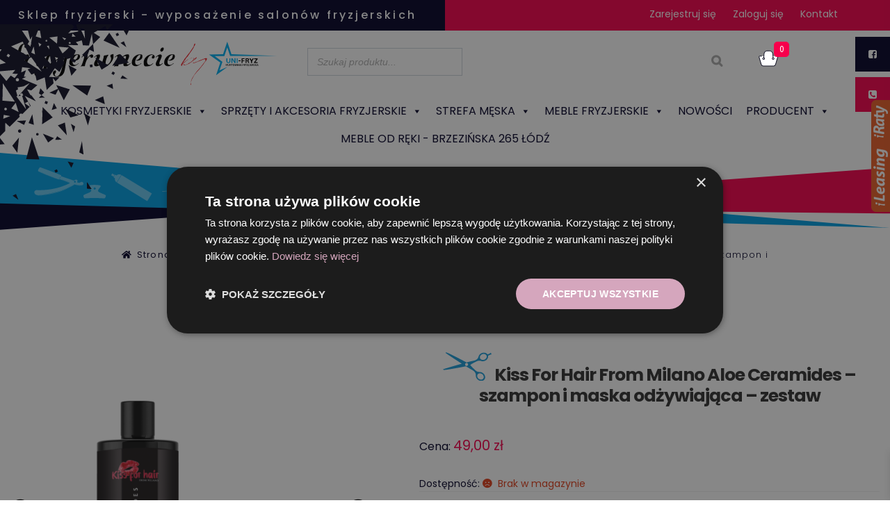

--- FILE ---
content_type: text/html; charset=UTF-8
request_url: https://fryzjerwnecie.pl/sklep/kiss-for-hair-from-milano-aloe-ceramides-szampon-i-maska-odzywiajaca-zestaw/
body_size: 30656
content:
<!doctype html>
<html lang="pl-PL">
<head>
<meta charset="UTF-8">
<meta name="viewport" content="width=device-width, initial-scale=1">
<link rel="profile" href="http://gmpg.org/xfn/11">
<link rel="pingback" href="https://fryzjerwnecie.pl/xmlrpc.php">
<script src="https://code.jquery.com/jquery-2.2.0.min.js" type="text/javascript"></script>
<script src="https://fryzjerwnecie.pl/wp-content/themes/storefront-child/js/slick.js" type="text/javascript" charset="utf-8"></script>

<title>Kiss For Hair From Milano Aloe Ceramides – szampon i maska odżywiająca &#8211; zestaw &#8211; Fryzjerwnecie</title>

            <div class="widget1 prat-widget1">
                <img src="https://www.platformafinansowa.pl/assets/other/widget.png" class="show" />
                <div class="inside"></div>
            </div>
        <meta name='robots' content='max-image-preview:large' />
	<style>img:is([sizes="auto" i], [sizes^="auto," i]) { contain-intrinsic-size: 3000px 1500px }</style>
	
<!-- Google Tag Manager for WordPress by gtm4wp.com -->
<script data-cfasync="false" data-pagespeed-no-defer>
	var gtm4wp_datalayer_name = "dataLayer";
	var dataLayer = dataLayer || [];
	const gtm4wp_use_sku_instead = false;
	const gtm4wp_currency = 'PLN';
	const gtm4wp_product_per_impression = 10;
	const gtm4wp_clear_ecommerce = false;
</script>
<!-- End Google Tag Manager for WordPress by gtm4wp.com --><link rel='dns-prefetch' href='//fonts.googleapis.com' />
<link rel='dns-prefetch' href='//geowidget.inpost.pl' />
<link rel='dns-prefetch' href='//maxcdn.bootstrapcdn.com' />
<link rel="alternate" type="application/rss+xml" title="Fryzjerwnecie &raquo; Kanał z wpisami" href="https://fryzjerwnecie.pl/feed/" />
<script>
window._wpemojiSettings = {"baseUrl":"https:\/\/s.w.org\/images\/core\/emoji\/15.0.3\/72x72\/","ext":".png","svgUrl":"https:\/\/s.w.org\/images\/core\/emoji\/15.0.3\/svg\/","svgExt":".svg","source":{"concatemoji":"https:\/\/fryzjerwnecie.pl\/wp-includes\/js\/wp-emoji-release.min.js?ver=6.7.1"}};
/*! This file is auto-generated */
!function(i,n){var o,s,e;function c(e){try{var t={supportTests:e,timestamp:(new Date).valueOf()};sessionStorage.setItem(o,JSON.stringify(t))}catch(e){}}function p(e,t,n){e.clearRect(0,0,e.canvas.width,e.canvas.height),e.fillText(t,0,0);var t=new Uint32Array(e.getImageData(0,0,e.canvas.width,e.canvas.height).data),r=(e.clearRect(0,0,e.canvas.width,e.canvas.height),e.fillText(n,0,0),new Uint32Array(e.getImageData(0,0,e.canvas.width,e.canvas.height).data));return t.every(function(e,t){return e===r[t]})}function u(e,t,n){switch(t){case"flag":return n(e,"\ud83c\udff3\ufe0f\u200d\u26a7\ufe0f","\ud83c\udff3\ufe0f\u200b\u26a7\ufe0f")?!1:!n(e,"\ud83c\uddfa\ud83c\uddf3","\ud83c\uddfa\u200b\ud83c\uddf3")&&!n(e,"\ud83c\udff4\udb40\udc67\udb40\udc62\udb40\udc65\udb40\udc6e\udb40\udc67\udb40\udc7f","\ud83c\udff4\u200b\udb40\udc67\u200b\udb40\udc62\u200b\udb40\udc65\u200b\udb40\udc6e\u200b\udb40\udc67\u200b\udb40\udc7f");case"emoji":return!n(e,"\ud83d\udc26\u200d\u2b1b","\ud83d\udc26\u200b\u2b1b")}return!1}function f(e,t,n){var r="undefined"!=typeof WorkerGlobalScope&&self instanceof WorkerGlobalScope?new OffscreenCanvas(300,150):i.createElement("canvas"),a=r.getContext("2d",{willReadFrequently:!0}),o=(a.textBaseline="top",a.font="600 32px Arial",{});return e.forEach(function(e){o[e]=t(a,e,n)}),o}function t(e){var t=i.createElement("script");t.src=e,t.defer=!0,i.head.appendChild(t)}"undefined"!=typeof Promise&&(o="wpEmojiSettingsSupports",s=["flag","emoji"],n.supports={everything:!0,everythingExceptFlag:!0},e=new Promise(function(e){i.addEventListener("DOMContentLoaded",e,{once:!0})}),new Promise(function(t){var n=function(){try{var e=JSON.parse(sessionStorage.getItem(o));if("object"==typeof e&&"number"==typeof e.timestamp&&(new Date).valueOf()<e.timestamp+604800&&"object"==typeof e.supportTests)return e.supportTests}catch(e){}return null}();if(!n){if("undefined"!=typeof Worker&&"undefined"!=typeof OffscreenCanvas&&"undefined"!=typeof URL&&URL.createObjectURL&&"undefined"!=typeof Blob)try{var e="postMessage("+f.toString()+"("+[JSON.stringify(s),u.toString(),p.toString()].join(",")+"));",r=new Blob([e],{type:"text/javascript"}),a=new Worker(URL.createObjectURL(r),{name:"wpTestEmojiSupports"});return void(a.onmessage=function(e){c(n=e.data),a.terminate(),t(n)})}catch(e){}c(n=f(s,u,p))}t(n)}).then(function(e){for(var t in e)n.supports[t]=e[t],n.supports.everything=n.supports.everything&&n.supports[t],"flag"!==t&&(n.supports.everythingExceptFlag=n.supports.everythingExceptFlag&&n.supports[t]);n.supports.everythingExceptFlag=n.supports.everythingExceptFlag&&!n.supports.flag,n.DOMReady=!1,n.readyCallback=function(){n.DOMReady=!0}}).then(function(){return e}).then(function(){var e;n.supports.everything||(n.readyCallback(),(e=n.source||{}).concatemoji?t(e.concatemoji):e.wpemoji&&e.twemoji&&(t(e.twemoji),t(e.wpemoji)))}))}((window,document),window._wpemojiSettings);
</script>
<link rel='stylesheet' id='wp-components-css' href='https://fryzjerwnecie.pl/wp-includes/css/dist/components/style.min.css?ver=6.7.1' media='all' />
<link rel='stylesheet' id='woocommerce-dpd-blocks-integration-frontend-css' href='https://fryzjerwnecie.pl/wp-content/plugins/woocommerce-dpd/build/style-point-selection-block.css?ver=1747210949' media='all' />
<link rel='stylesheet' id='woocommerce-dpd-blocks-integration-editor-css' href='https://fryzjerwnecie.pl/wp-content/plugins/woocommerce-dpd/build/style-point-selection-block.css?ver=1747210949' media='all' />
<link rel='stylesheet' id='woo-conditional-shipping-blocks-style-css' href='https://fryzjerwnecie.pl/wp-content/plugins/woo-conditional-shipping-pro/frontend/css/woo-conditional-shipping.css?ver=3.3.0.pro' media='all' />
<style id='wp-emoji-styles-inline-css'>

	img.wp-smiley, img.emoji {
		display: inline !important;
		border: none !important;
		box-shadow: none !important;
		height: 1em !important;
		width: 1em !important;
		margin: 0 0.07em !important;
		vertical-align: -0.1em !important;
		background: none !important;
		padding: 0 !important;
	}
</style>
<link rel='stylesheet' id='wp-block-library-css' href='https://fryzjerwnecie.pl/wp-includes/css/dist/block-library/style.min.css?ver=6.7.1' media='all' />
<style id='wp-block-library-theme-inline-css'>
.wp-block-audio :where(figcaption){color:#555;font-size:13px;text-align:center}.is-dark-theme .wp-block-audio :where(figcaption){color:#ffffffa6}.wp-block-audio{margin:0 0 1em}.wp-block-code{border:1px solid #ccc;border-radius:4px;font-family:Menlo,Consolas,monaco,monospace;padding:.8em 1em}.wp-block-embed :where(figcaption){color:#555;font-size:13px;text-align:center}.is-dark-theme .wp-block-embed :where(figcaption){color:#ffffffa6}.wp-block-embed{margin:0 0 1em}.blocks-gallery-caption{color:#555;font-size:13px;text-align:center}.is-dark-theme .blocks-gallery-caption{color:#ffffffa6}:root :where(.wp-block-image figcaption){color:#555;font-size:13px;text-align:center}.is-dark-theme :root :where(.wp-block-image figcaption){color:#ffffffa6}.wp-block-image{margin:0 0 1em}.wp-block-pullquote{border-bottom:4px solid;border-top:4px solid;color:currentColor;margin-bottom:1.75em}.wp-block-pullquote cite,.wp-block-pullquote footer,.wp-block-pullquote__citation{color:currentColor;font-size:.8125em;font-style:normal;text-transform:uppercase}.wp-block-quote{border-left:.25em solid;margin:0 0 1.75em;padding-left:1em}.wp-block-quote cite,.wp-block-quote footer{color:currentColor;font-size:.8125em;font-style:normal;position:relative}.wp-block-quote:where(.has-text-align-right){border-left:none;border-right:.25em solid;padding-left:0;padding-right:1em}.wp-block-quote:where(.has-text-align-center){border:none;padding-left:0}.wp-block-quote.is-large,.wp-block-quote.is-style-large,.wp-block-quote:where(.is-style-plain){border:none}.wp-block-search .wp-block-search__label{font-weight:700}.wp-block-search__button{border:1px solid #ccc;padding:.375em .625em}:where(.wp-block-group.has-background){padding:1.25em 2.375em}.wp-block-separator.has-css-opacity{opacity:.4}.wp-block-separator{border:none;border-bottom:2px solid;margin-left:auto;margin-right:auto}.wp-block-separator.has-alpha-channel-opacity{opacity:1}.wp-block-separator:not(.is-style-wide):not(.is-style-dots){width:100px}.wp-block-separator.has-background:not(.is-style-dots){border-bottom:none;height:1px}.wp-block-separator.has-background:not(.is-style-wide):not(.is-style-dots){height:2px}.wp-block-table{margin:0 0 1em}.wp-block-table td,.wp-block-table th{word-break:normal}.wp-block-table :where(figcaption){color:#555;font-size:13px;text-align:center}.is-dark-theme .wp-block-table :where(figcaption){color:#ffffffa6}.wp-block-video :where(figcaption){color:#555;font-size:13px;text-align:center}.is-dark-theme .wp-block-video :where(figcaption){color:#ffffffa6}.wp-block-video{margin:0 0 1em}:root :where(.wp-block-template-part.has-background){margin-bottom:0;margin-top:0;padding:1.25em 2.375em}
</style>
<link rel='stylesheet' id='storefront-gutenberg-blocks-css' href='https://fryzjerwnecie.pl/wp-content/themes/storefront/assets/css/base/gutenberg-blocks.css?ver=4.1.0' media='all' />
<style id='storefront-gutenberg-blocks-inline-css'>

				.wp-block-button__link:not(.has-text-color) {
					color: #333333;
				}

				.wp-block-button__link:not(.has-text-color):hover,
				.wp-block-button__link:not(.has-text-color):focus,
				.wp-block-button__link:not(.has-text-color):active {
					color: #333333;
				}

				.wp-block-button__link:not(.has-background) {
					background-color: #eeeeee;
				}

				.wp-block-button__link:not(.has-background):hover,
				.wp-block-button__link:not(.has-background):focus,
				.wp-block-button__link:not(.has-background):active {
					border-color: #d5d5d5;
					background-color: #d5d5d5;
				}

				.wp-block-quote footer,
				.wp-block-quote cite,
				.wp-block-quote__citation {
					color: #6d6d6d;
				}

				.wp-block-pullquote cite,
				.wp-block-pullquote footer,
				.wp-block-pullquote__citation {
					color: #6d6d6d;
				}

				.wp-block-image figcaption {
					color: #6d6d6d;
				}

				.wp-block-separator.is-style-dots::before {
					color: #333333;
				}

				.wp-block-file a.wp-block-file__button {
					color: #333333;
					background-color: #eeeeee;
					border-color: #eeeeee;
				}

				.wp-block-file a.wp-block-file__button:hover,
				.wp-block-file a.wp-block-file__button:focus,
				.wp-block-file a.wp-block-file__button:active {
					color: #333333;
					background-color: #d5d5d5;
				}

				.wp-block-code,
				.wp-block-preformatted pre {
					color: #6d6d6d;
				}

				.wp-block-table:not( .has-background ):not( .is-style-stripes ) tbody tr:nth-child(2n) td {
					background-color: #fdfdfd;
				}

				.wp-block-cover .wp-block-cover__inner-container h1:not(.has-text-color),
				.wp-block-cover .wp-block-cover__inner-container h2:not(.has-text-color),
				.wp-block-cover .wp-block-cover__inner-container h3:not(.has-text-color),
				.wp-block-cover .wp-block-cover__inner-container h4:not(.has-text-color),
				.wp-block-cover .wp-block-cover__inner-container h5:not(.has-text-color),
				.wp-block-cover .wp-block-cover__inner-container h6:not(.has-text-color) {
					color: #000000;
				}

				.wc-block-components-price-slider__range-input-progress,
				.rtl .wc-block-components-price-slider__range-input-progress {
					--range-color: #7f54b3;
				}

				/* Target only IE11 */
				@media all and (-ms-high-contrast: none), (-ms-high-contrast: active) {
					.wc-block-components-price-slider__range-input-progress {
						background: #7f54b3;
					}
				}

				.wc-block-components-button:not(.is-link) {
					background-color: #333333;
					color: #ffffff;
				}

				.wc-block-components-button:not(.is-link):hover,
				.wc-block-components-button:not(.is-link):focus,
				.wc-block-components-button:not(.is-link):active {
					background-color: #1a1a1a;
					color: #ffffff;
				}

				.wc-block-components-button:not(.is-link):disabled {
					background-color: #333333;
					color: #ffffff;
				}

				.wc-block-cart__submit-container {
					background-color: #ffffff;
				}

				.wc-block-cart__submit-container::before {
					color: rgba(220,220,220,0.5);
				}

				.wc-block-components-order-summary-item__quantity {
					background-color: #ffffff;
					border-color: #6d6d6d;
					box-shadow: 0 0 0 2px #ffffff;
					color: #6d6d6d;
				}
			
</style>
<style id='classic-theme-styles-inline-css'>
/*! This file is auto-generated */
.wp-block-button__link{color:#fff;background-color:#32373c;border-radius:9999px;box-shadow:none;text-decoration:none;padding:calc(.667em + 2px) calc(1.333em + 2px);font-size:1.125em}.wp-block-file__button{background:#32373c;color:#fff;text-decoration:none}
</style>
<style id='global-styles-inline-css'>
:root{--wp--preset--aspect-ratio--square: 1;--wp--preset--aspect-ratio--4-3: 4/3;--wp--preset--aspect-ratio--3-4: 3/4;--wp--preset--aspect-ratio--3-2: 3/2;--wp--preset--aspect-ratio--2-3: 2/3;--wp--preset--aspect-ratio--16-9: 16/9;--wp--preset--aspect-ratio--9-16: 9/16;--wp--preset--color--black: #000000;--wp--preset--color--cyan-bluish-gray: #abb8c3;--wp--preset--color--white: #ffffff;--wp--preset--color--pale-pink: #f78da7;--wp--preset--color--vivid-red: #cf2e2e;--wp--preset--color--luminous-vivid-orange: #ff6900;--wp--preset--color--luminous-vivid-amber: #fcb900;--wp--preset--color--light-green-cyan: #7bdcb5;--wp--preset--color--vivid-green-cyan: #00d084;--wp--preset--color--pale-cyan-blue: #8ed1fc;--wp--preset--color--vivid-cyan-blue: #0693e3;--wp--preset--color--vivid-purple: #9b51e0;--wp--preset--gradient--vivid-cyan-blue-to-vivid-purple: linear-gradient(135deg,rgba(6,147,227,1) 0%,rgb(155,81,224) 100%);--wp--preset--gradient--light-green-cyan-to-vivid-green-cyan: linear-gradient(135deg,rgb(122,220,180) 0%,rgb(0,208,130) 100%);--wp--preset--gradient--luminous-vivid-amber-to-luminous-vivid-orange: linear-gradient(135deg,rgba(252,185,0,1) 0%,rgba(255,105,0,1) 100%);--wp--preset--gradient--luminous-vivid-orange-to-vivid-red: linear-gradient(135deg,rgba(255,105,0,1) 0%,rgb(207,46,46) 100%);--wp--preset--gradient--very-light-gray-to-cyan-bluish-gray: linear-gradient(135deg,rgb(238,238,238) 0%,rgb(169,184,195) 100%);--wp--preset--gradient--cool-to-warm-spectrum: linear-gradient(135deg,rgb(74,234,220) 0%,rgb(151,120,209) 20%,rgb(207,42,186) 40%,rgb(238,44,130) 60%,rgb(251,105,98) 80%,rgb(254,248,76) 100%);--wp--preset--gradient--blush-light-purple: linear-gradient(135deg,rgb(255,206,236) 0%,rgb(152,150,240) 100%);--wp--preset--gradient--blush-bordeaux: linear-gradient(135deg,rgb(254,205,165) 0%,rgb(254,45,45) 50%,rgb(107,0,62) 100%);--wp--preset--gradient--luminous-dusk: linear-gradient(135deg,rgb(255,203,112) 0%,rgb(199,81,192) 50%,rgb(65,88,208) 100%);--wp--preset--gradient--pale-ocean: linear-gradient(135deg,rgb(255,245,203) 0%,rgb(182,227,212) 50%,rgb(51,167,181) 100%);--wp--preset--gradient--electric-grass: linear-gradient(135deg,rgb(202,248,128) 0%,rgb(113,206,126) 100%);--wp--preset--gradient--midnight: linear-gradient(135deg,rgb(2,3,129) 0%,rgb(40,116,252) 100%);--wp--preset--font-size--small: 14px;--wp--preset--font-size--medium: 23px;--wp--preset--font-size--large: 26px;--wp--preset--font-size--x-large: 42px;--wp--preset--font-size--normal: 16px;--wp--preset--font-size--huge: 37px;--wp--preset--font-family--inter: "Inter", sans-serif;--wp--preset--font-family--cardo: Cardo;--wp--preset--spacing--20: 0.44rem;--wp--preset--spacing--30: 0.67rem;--wp--preset--spacing--40: 1rem;--wp--preset--spacing--50: 1.5rem;--wp--preset--spacing--60: 2.25rem;--wp--preset--spacing--70: 3.38rem;--wp--preset--spacing--80: 5.06rem;--wp--preset--shadow--natural: 6px 6px 9px rgba(0, 0, 0, 0.2);--wp--preset--shadow--deep: 12px 12px 50px rgba(0, 0, 0, 0.4);--wp--preset--shadow--sharp: 6px 6px 0px rgba(0, 0, 0, 0.2);--wp--preset--shadow--outlined: 6px 6px 0px -3px rgba(255, 255, 255, 1), 6px 6px rgba(0, 0, 0, 1);--wp--preset--shadow--crisp: 6px 6px 0px rgba(0, 0, 0, 1);}:where(.is-layout-flex){gap: 0.5em;}:where(.is-layout-grid){gap: 0.5em;}body .is-layout-flex{display: flex;}.is-layout-flex{flex-wrap: wrap;align-items: center;}.is-layout-flex > :is(*, div){margin: 0;}body .is-layout-grid{display: grid;}.is-layout-grid > :is(*, div){margin: 0;}:where(.wp-block-columns.is-layout-flex){gap: 2em;}:where(.wp-block-columns.is-layout-grid){gap: 2em;}:where(.wp-block-post-template.is-layout-flex){gap: 1.25em;}:where(.wp-block-post-template.is-layout-grid){gap: 1.25em;}.has-black-color{color: var(--wp--preset--color--black) !important;}.has-cyan-bluish-gray-color{color: var(--wp--preset--color--cyan-bluish-gray) !important;}.has-white-color{color: var(--wp--preset--color--white) !important;}.has-pale-pink-color{color: var(--wp--preset--color--pale-pink) !important;}.has-vivid-red-color{color: var(--wp--preset--color--vivid-red) !important;}.has-luminous-vivid-orange-color{color: var(--wp--preset--color--luminous-vivid-orange) !important;}.has-luminous-vivid-amber-color{color: var(--wp--preset--color--luminous-vivid-amber) !important;}.has-light-green-cyan-color{color: var(--wp--preset--color--light-green-cyan) !important;}.has-vivid-green-cyan-color{color: var(--wp--preset--color--vivid-green-cyan) !important;}.has-pale-cyan-blue-color{color: var(--wp--preset--color--pale-cyan-blue) !important;}.has-vivid-cyan-blue-color{color: var(--wp--preset--color--vivid-cyan-blue) !important;}.has-vivid-purple-color{color: var(--wp--preset--color--vivid-purple) !important;}.has-black-background-color{background-color: var(--wp--preset--color--black) !important;}.has-cyan-bluish-gray-background-color{background-color: var(--wp--preset--color--cyan-bluish-gray) !important;}.has-white-background-color{background-color: var(--wp--preset--color--white) !important;}.has-pale-pink-background-color{background-color: var(--wp--preset--color--pale-pink) !important;}.has-vivid-red-background-color{background-color: var(--wp--preset--color--vivid-red) !important;}.has-luminous-vivid-orange-background-color{background-color: var(--wp--preset--color--luminous-vivid-orange) !important;}.has-luminous-vivid-amber-background-color{background-color: var(--wp--preset--color--luminous-vivid-amber) !important;}.has-light-green-cyan-background-color{background-color: var(--wp--preset--color--light-green-cyan) !important;}.has-vivid-green-cyan-background-color{background-color: var(--wp--preset--color--vivid-green-cyan) !important;}.has-pale-cyan-blue-background-color{background-color: var(--wp--preset--color--pale-cyan-blue) !important;}.has-vivid-cyan-blue-background-color{background-color: var(--wp--preset--color--vivid-cyan-blue) !important;}.has-vivid-purple-background-color{background-color: var(--wp--preset--color--vivid-purple) !important;}.has-black-border-color{border-color: var(--wp--preset--color--black) !important;}.has-cyan-bluish-gray-border-color{border-color: var(--wp--preset--color--cyan-bluish-gray) !important;}.has-white-border-color{border-color: var(--wp--preset--color--white) !important;}.has-pale-pink-border-color{border-color: var(--wp--preset--color--pale-pink) !important;}.has-vivid-red-border-color{border-color: var(--wp--preset--color--vivid-red) !important;}.has-luminous-vivid-orange-border-color{border-color: var(--wp--preset--color--luminous-vivid-orange) !important;}.has-luminous-vivid-amber-border-color{border-color: var(--wp--preset--color--luminous-vivid-amber) !important;}.has-light-green-cyan-border-color{border-color: var(--wp--preset--color--light-green-cyan) !important;}.has-vivid-green-cyan-border-color{border-color: var(--wp--preset--color--vivid-green-cyan) !important;}.has-pale-cyan-blue-border-color{border-color: var(--wp--preset--color--pale-cyan-blue) !important;}.has-vivid-cyan-blue-border-color{border-color: var(--wp--preset--color--vivid-cyan-blue) !important;}.has-vivid-purple-border-color{border-color: var(--wp--preset--color--vivid-purple) !important;}.has-vivid-cyan-blue-to-vivid-purple-gradient-background{background: var(--wp--preset--gradient--vivid-cyan-blue-to-vivid-purple) !important;}.has-light-green-cyan-to-vivid-green-cyan-gradient-background{background: var(--wp--preset--gradient--light-green-cyan-to-vivid-green-cyan) !important;}.has-luminous-vivid-amber-to-luminous-vivid-orange-gradient-background{background: var(--wp--preset--gradient--luminous-vivid-amber-to-luminous-vivid-orange) !important;}.has-luminous-vivid-orange-to-vivid-red-gradient-background{background: var(--wp--preset--gradient--luminous-vivid-orange-to-vivid-red) !important;}.has-very-light-gray-to-cyan-bluish-gray-gradient-background{background: var(--wp--preset--gradient--very-light-gray-to-cyan-bluish-gray) !important;}.has-cool-to-warm-spectrum-gradient-background{background: var(--wp--preset--gradient--cool-to-warm-spectrum) !important;}.has-blush-light-purple-gradient-background{background: var(--wp--preset--gradient--blush-light-purple) !important;}.has-blush-bordeaux-gradient-background{background: var(--wp--preset--gradient--blush-bordeaux) !important;}.has-luminous-dusk-gradient-background{background: var(--wp--preset--gradient--luminous-dusk) !important;}.has-pale-ocean-gradient-background{background: var(--wp--preset--gradient--pale-ocean) !important;}.has-electric-grass-gradient-background{background: var(--wp--preset--gradient--electric-grass) !important;}.has-midnight-gradient-background{background: var(--wp--preset--gradient--midnight) !important;}.has-small-font-size{font-size: var(--wp--preset--font-size--small) !important;}.has-medium-font-size{font-size: var(--wp--preset--font-size--medium) !important;}.has-large-font-size{font-size: var(--wp--preset--font-size--large) !important;}.has-x-large-font-size{font-size: var(--wp--preset--font-size--x-large) !important;}
:where(.wp-block-post-template.is-layout-flex){gap: 1.25em;}:where(.wp-block-post-template.is-layout-grid){gap: 1.25em;}
:where(.wp-block-columns.is-layout-flex){gap: 2em;}:where(.wp-block-columns.is-layout-grid){gap: 2em;}
:root :where(.wp-block-pullquote){font-size: 1.5em;line-height: 1.6;}
</style>
<link rel='stylesheet' id='contact-form-7-css' href='https://fryzjerwnecie.pl/wp-content/plugins/contact-form-7/includes/css/styles.css?ver=6.0.3' media='all' />
<link rel='stylesheet' id='smart-search-css' href='https://fryzjerwnecie.pl/wp-content/plugins/smart-woocommerce-search/assets/dist/css/general.css?ver=2.12.0' media='all' />
<style id='smart-search-inline-css'>
.ysm-search-widget-1 .search-field[type="search"]{border-width:1px;}.ysm-search-widget-1 .smart-search-suggestions .smart-search-post-icon{width:50px;}
</style>
<link rel='stylesheet' id='wooGus-css' href='https://fryzjerwnecie.pl/wp-content/plugins/woocommerce-gus/assets/css/gus.css?ver=1.2' media='' />
<link rel='stylesheet' id='woof-css' href='https://fryzjerwnecie.pl/wp-content/plugins/woocommerce-products-filter/css/front.css?ver=1.3.6.4' media='all' />
<style id='woof-inline-css'>

.woof_products_top_panel li span, .woof_products_top_panel2 li span{background: url(https://fryzjerwnecie.pl/wp-content/plugins/woocommerce-products-filter/img/delete.png);background-size: 14px 14px;background-repeat: no-repeat;background-position: right;}
.woof_edit_view{
                    display: none;
                }

</style>
<link rel='stylesheet' id='plainoverlay-css' href='https://fryzjerwnecie.pl/wp-content/plugins/woocommerce-products-filter/css/plainoverlay.css?ver=1.3.6.4' media='all' />
<link rel='stylesheet' id='icheck-jquery-color-flat-css' href='https://fryzjerwnecie.pl/wp-content/plugins/woocommerce-products-filter/js/icheck/skins/flat/_all.css?ver=1.3.6.4' media='all' />
<link rel='stylesheet' id='icheck-jquery-color-square-css' href='https://fryzjerwnecie.pl/wp-content/plugins/woocommerce-products-filter/js/icheck/skins/square/_all.css?ver=1.3.6.4' media='all' />
<link rel='stylesheet' id='icheck-jquery-color-minimal-css' href='https://fryzjerwnecie.pl/wp-content/plugins/woocommerce-products-filter/js/icheck/skins/minimal/_all.css?ver=1.3.6.4' media='all' />
<link rel='stylesheet' id='woof_by_author_html_items-css' href='https://fryzjerwnecie.pl/wp-content/plugins/woocommerce-products-filter/ext/by_author/css/by_author.css?ver=1.3.6.4' media='all' />
<link rel='stylesheet' id='woof_by_instock_html_items-css' href='https://fryzjerwnecie.pl/wp-content/plugins/woocommerce-products-filter/ext/by_instock/css/by_instock.css?ver=1.3.6.4' media='all' />
<link rel='stylesheet' id='woof_by_onsales_html_items-css' href='https://fryzjerwnecie.pl/wp-content/plugins/woocommerce-products-filter/ext/by_onsales/css/by_onsales.css?ver=1.3.6.4' media='all' />
<link rel='stylesheet' id='woof_by_text_html_items-css' href='https://fryzjerwnecie.pl/wp-content/plugins/woocommerce-products-filter/ext/by_text/assets/css/front.css?ver=1.3.6.4' media='all' />
<link rel='stylesheet' id='woof_label_html_items-css' href='https://fryzjerwnecie.pl/wp-content/plugins/woocommerce-products-filter/ext/label/css/html_types/label.css?ver=1.3.6.4' media='all' />
<link rel='stylesheet' id='woof_select_radio_check_html_items-css' href='https://fryzjerwnecie.pl/wp-content/plugins/woocommerce-products-filter/ext/select_radio_check/css/html_types/select_radio_check.css?ver=1.3.6.4' media='all' />
<link rel='stylesheet' id='woof_sd_html_items_checkbox-css' href='https://fryzjerwnecie.pl/wp-content/plugins/woocommerce-products-filter/ext/smart_designer/css/elements/checkbox.css?ver=1.3.6.4' media='all' />
<link rel='stylesheet' id='woof_sd_html_items_radio-css' href='https://fryzjerwnecie.pl/wp-content/plugins/woocommerce-products-filter/ext/smart_designer/css/elements/radio.css?ver=1.3.6.4' media='all' />
<link rel='stylesheet' id='woof_sd_html_items_switcher-css' href='https://fryzjerwnecie.pl/wp-content/plugins/woocommerce-products-filter/ext/smart_designer/css/elements/switcher.css?ver=1.3.6.4' media='all' />
<link rel='stylesheet' id='woof_sd_html_items_color-css' href='https://fryzjerwnecie.pl/wp-content/plugins/woocommerce-products-filter/ext/smart_designer/css/elements/color.css?ver=1.3.6.4' media='all' />
<link rel='stylesheet' id='woof_sd_html_items_tooltip-css' href='https://fryzjerwnecie.pl/wp-content/plugins/woocommerce-products-filter/ext/smart_designer/css/tooltip.css?ver=1.3.6.4' media='all' />
<link rel='stylesheet' id='woof_sd_html_items_front-css' href='https://fryzjerwnecie.pl/wp-content/plugins/woocommerce-products-filter/ext/smart_designer/css/front.css?ver=1.3.6.4' media='all' />
<link rel='stylesheet' id='woof-switcher23-css' href='https://fryzjerwnecie.pl/wp-content/plugins/woocommerce-products-filter/css/switcher.css?ver=1.3.6.4' media='all' />
<style id='woocommerce-inline-inline-css'>
.woocommerce form .form-row .required { visibility: visible; }
</style>
<link rel='stylesheet' id='megamenu-css' href='https://fryzjerwnecie.pl/wp-content/uploads/maxmegamenu/style.css?ver=80b75e' media='all' />
<link rel='stylesheet' id='dashicons-css' href='https://fryzjerwnecie.pl/wp-includes/css/dashicons.min.css?ver=6.7.1' media='all' />
<link rel='stylesheet' id='woo_conditional_shipping_css-css' href='https://fryzjerwnecie.pl/wp-content/plugins/woo-conditional-shipping-pro/includes/frontend/../../frontend/css/woo-conditional-shipping.css?ver=3.3.0.pro' media='all' />
<link rel='stylesheet' id='brands-styles-css' href='https://fryzjerwnecie.pl/wp-content/plugins/woocommerce/assets/css/brands.css?ver=9.6.3' media='all' />
<link rel='stylesheet' id='dgwt-wcas-style-css' href='https://fryzjerwnecie.pl/wp-content/plugins/ajax-search-for-woocommerce/assets/css/style.min.css?ver=1.29.0' media='all' />
<link rel='stylesheet' id='xoo-wsc-fonts-css' href='https://fryzjerwnecie.pl/wp-content/plugins/side-cart-woocommerce/assets/css/xoo-wsc-fonts.css?ver=2.5.5' media='all' />
<link rel='stylesheet' id='xoo-wsc-style-css' href='https://fryzjerwnecie.pl/wp-content/plugins/side-cart-woocommerce/assets/css/xoo-wsc-style.css?ver=2.5.5' media='all' />
<style id='xoo-wsc-style-inline-css'>



 

.xoo-wsc-footer{
	background-color: #ffffff;
	color: #000000;
	padding: 10px 20px;
	box-shadow: 0 -1px 10px #0000001a;
}

.xoo-wsc-footer, .xoo-wsc-footer a, .xoo-wsc-footer .amount{
	font-size: 18px;
}

.xoo-wsc-btn .amount{
	color: #000000}

.xoo-wsc-btn:hover .amount{
	color: #000000;
}

.xoo-wsc-ft-buttons-cont{
	grid-template-columns: auto;
}

.xoo-wsc-basket{
	top: 12px;
	right: 0px;
	background-color: #ffffff;
	color: #000000;
	box-shadow: 0 1px 4px 0;
	border-radius: 50%;
	display: flex;
	width: 60px;
	height: 60px;
}


.xoo-wsc-bki{
	font-size: 30px}

.xoo-wsc-items-count{
	top: -12px;
	left: -12px;
}

.xoo-wsc-items-count{
	background-color: #f8004c;
	color: #ffffff;
}

.xoo-wsc-container, .xoo-wsc-slider{
	max-width: 320px;
	right: -320px;
	top: 0;bottom: 0;
	top: 0;
	font-family: }


.xoo-wsc-cart-active .xoo-wsc-container, .xoo-wsc-slider-active .xoo-wsc-slider{
	right: 0;
}


.xoo-wsc-cart-active .xoo-wsc-basket{
	right: 320px;
}

.xoo-wsc-slider{
	right: -320px;
}

span.xoo-wsch-close {
    font-size: 16px;
    right: 10px;
}

.xoo-wsch-top{
	justify-content: center;
}

.xoo-wsch-text{
	font-size: 20px;
}

.xoo-wsc-header{
	color: #000000;
	background-color: #ffffff;
	border-bottom: 2px solid #eee;
}


.xoo-wsc-body{
	background-color: #ffffff;
}

.xoo-wsc-body, .xoo-wsc-body span.amount, .xoo-wsc-body a{
	font-size: 16px;
	color: #000000;
}

.xoo-wsc-product{
	padding: 20px 15px;
	margin: 0;
	border-radius: 0px;
	box-shadow: 0 0;
	background-color: transparent;
}

.xoo-wsc-img-col{
	width: 30%;
}
.xoo-wsc-sum-col{
	width: 70%;
}

.xoo-wsc-sum-col{
	justify-content: center;
}


/** Shortcode **/
.xoo-wsc-sc-count{
	background-color: #000000;
	color: #ffffff;
}

.xoo-wsc-sc-bki{
	font-size: 28px;
	color: 28;
}
.xoo-wsc-sc-cont{
	color: #000000;
}

.added_to_cart{
	display: none!important;
}

.xoo-wsc-product dl.variation {
	display: block;
}
</style>
<link rel='stylesheet' id='bootstrap-theme-style-css' href='https://fryzjerwnecie.pl/wp-content/themes/storefront-child/assets/css/bootstrap.min.css?ver=0.1.0' media='all' />
<link rel='stylesheet' id='poppins-font-css' href='https://fonts.googleapis.com/css2?family=Poppins%3Awght%40200%3B300%3B400%3B500%3B600%3B700&#038;display=swap&#038;ver=6.7.1' media='all' />
<link rel='stylesheet' id='storefront-style-css' href='https://fryzjerwnecie.pl/wp-content/themes/storefront/style.css?ver=4.1.0' media='all' />
<style id='storefront-style-inline-css'>

			.main-navigation ul li a,
			.site-title a,
			ul.menu li a,
			.site-branding h1 a,
			button.menu-toggle,
			button.menu-toggle:hover,
			.handheld-navigation .dropdown-toggle {
				color: #333333;
			}

			button.menu-toggle,
			button.menu-toggle:hover {
				border-color: #333333;
			}

			.main-navigation ul li a:hover,
			.main-navigation ul li:hover > a,
			.site-title a:hover,
			.site-header ul.menu li.current-menu-item > a {
				color: #747474;
			}

			table:not( .has-background ) th {
				background-color: #f8f8f8;
			}

			table:not( .has-background ) tbody td {
				background-color: #fdfdfd;
			}

			table:not( .has-background ) tbody tr:nth-child(2n) td,
			fieldset,
			fieldset legend {
				background-color: #fbfbfb;
			}

			.site-header,
			.secondary-navigation ul ul,
			.main-navigation ul.menu > li.menu-item-has-children:after,
			.secondary-navigation ul.menu ul,
			.storefront-handheld-footer-bar,
			.storefront-handheld-footer-bar ul li > a,
			.storefront-handheld-footer-bar ul li.search .site-search,
			button.menu-toggle,
			button.menu-toggle:hover {
				background-color: #ffffff;
			}

			p.site-description,
			.site-header,
			.storefront-handheld-footer-bar {
				color: #404040;
			}

			button.menu-toggle:after,
			button.menu-toggle:before,
			button.menu-toggle span:before {
				background-color: #333333;
			}

			h1, h2, h3, h4, h5, h6, .wc-block-grid__product-title {
				color: #333333;
			}

			.widget h1 {
				border-bottom-color: #333333;
			}

			body,
			.secondary-navigation a {
				color: #6d6d6d;
			}

			.widget-area .widget a,
			.hentry .entry-header .posted-on a,
			.hentry .entry-header .post-author a,
			.hentry .entry-header .post-comments a,
			.hentry .entry-header .byline a {
				color: #727272;
			}

			a {
				color: #7f54b3;
			}

			a:focus,
			button:focus,
			.button.alt:focus,
			input:focus,
			textarea:focus,
			input[type="button"]:focus,
			input[type="reset"]:focus,
			input[type="submit"]:focus,
			input[type="email"]:focus,
			input[type="tel"]:focus,
			input[type="url"]:focus,
			input[type="password"]:focus,
			input[type="search"]:focus {
				outline-color: #7f54b3;
			}

			button, input[type="button"], input[type="reset"], input[type="submit"], .button, .widget a.button {
				background-color: #eeeeee;
				border-color: #eeeeee;
				color: #333333;
			}

			button:hover, input[type="button"]:hover, input[type="reset"]:hover, input[type="submit"]:hover, .button:hover, .widget a.button:hover {
				background-color: #d5d5d5;
				border-color: #d5d5d5;
				color: #333333;
			}

			button.alt, input[type="button"].alt, input[type="reset"].alt, input[type="submit"].alt, .button.alt, .widget-area .widget a.button.alt {
				background-color: #333333;
				border-color: #333333;
				color: #ffffff;
			}

			button.alt:hover, input[type="button"].alt:hover, input[type="reset"].alt:hover, input[type="submit"].alt:hover, .button.alt:hover, .widget-area .widget a.button.alt:hover {
				background-color: #1a1a1a;
				border-color: #1a1a1a;
				color: #ffffff;
			}

			.pagination .page-numbers li .page-numbers.current {
				background-color: #e6e6e6;
				color: #636363;
			}

			#comments .comment-list .comment-content .comment-text {
				background-color: #f8f8f8;
			}

			.site-footer {
				background-color: #f0f0f0;
				color: #6d6d6d;
			}

			.site-footer a:not(.button):not(.components-button) {
				color: #333333;
			}

			.site-footer .storefront-handheld-footer-bar a:not(.button):not(.components-button) {
				color: #333333;
			}

			.site-footer h1, .site-footer h2, .site-footer h3, .site-footer h4, .site-footer h5, .site-footer h6, .site-footer .widget .widget-title, .site-footer .widget .widgettitle {
				color: #333333;
			}

			.page-template-template-homepage.has-post-thumbnail .type-page.has-post-thumbnail .entry-title {
				color: #000000;
			}

			.page-template-template-homepage.has-post-thumbnail .type-page.has-post-thumbnail .entry-content {
				color: #000000;
			}

			@media screen and ( min-width: 768px ) {
				.secondary-navigation ul.menu a:hover {
					color: #595959;
				}

				.secondary-navigation ul.menu a {
					color: #404040;
				}

				.main-navigation ul.menu ul.sub-menu,
				.main-navigation ul.nav-menu ul.children {
					background-color: #f0f0f0;
				}

				.site-header {
					border-bottom-color: #f0f0f0;
				}
			}
</style>
<link rel='stylesheet' id='storefront-icons-css' href='https://fryzjerwnecie.pl/wp-content/themes/storefront/assets/css/base/icons.css?ver=4.1.0' media='all' />
<link rel='stylesheet' id='storefront-fonts-css' href='https://fonts.googleapis.com/css?family=Source+Sans+Pro%3A400%2C300%2C300italic%2C400italic%2C600%2C700%2C900&#038;subset=latin%2Clatin-ext&#038;ver=4.1.0' media='all' />
<link rel='stylesheet' id='dflip-style-css' href='https://fryzjerwnecie.pl/wp-content/plugins/3d-flipbook-dflip-lite/assets/css/dflip.min.css?ver=2.3.55' media='all' />
<link rel='stylesheet' id='flexible-shipping-free-shipping-css' href='https://fryzjerwnecie.pl/wp-content/plugins/flexible-shipping/assets/dist/css/free-shipping.css?ver=5.0.9.2' media='all' />
<link rel='stylesheet' id='slb_core-css' href='https://fryzjerwnecie.pl/wp-content/plugins/simple-lightbox/client/css/app.css?ver=2.9.3' media='all' />
<link rel='stylesheet' id='payu-gateway-css' href='https://fryzjerwnecie.pl/wp-content/plugins/woo-payu-payment-gateway/assets/css/payu-gateway.css?ver=2.6.1' media='all' />
<link rel='stylesheet' id='wwp_single_product_page_css-css' href='https://fryzjerwnecie.pl/wp-content/plugins/woocommerce-wholesale-prices/css/frontend/product/wwp-single-product-page.css?ver=2.2.2' media='all' />
<link rel='stylesheet' id='storefront-woocommerce-style-css' href='https://fryzjerwnecie.pl/wp-content/themes/storefront/assets/css/woocommerce/woocommerce.css?ver=4.1.0' media='all' />
<style id='storefront-woocommerce-style-inline-css'>
@font-face {
				font-family: star;
				src: url(https://fryzjerwnecie.pl/wp-content/plugins/woocommerce/assets/fonts/star.eot);
				src:
					url(https://fryzjerwnecie.pl/wp-content/plugins/woocommerce/assets/fonts/star.eot?#iefix) format("embedded-opentype"),
					url(https://fryzjerwnecie.pl/wp-content/plugins/woocommerce/assets/fonts/star.woff) format("woff"),
					url(https://fryzjerwnecie.pl/wp-content/plugins/woocommerce/assets/fonts/star.ttf) format("truetype"),
					url(https://fryzjerwnecie.pl/wp-content/plugins/woocommerce/assets/fonts/star.svg#star) format("svg");
				font-weight: 400;
				font-style: normal;
			}
			@font-face {
				font-family: WooCommerce;
				src: url(https://fryzjerwnecie.pl/wp-content/plugins/woocommerce/assets/fonts/WooCommerce.eot);
				src:
					url(https://fryzjerwnecie.pl/wp-content/plugins/woocommerce/assets/fonts/WooCommerce.eot?#iefix) format("embedded-opentype"),
					url(https://fryzjerwnecie.pl/wp-content/plugins/woocommerce/assets/fonts/WooCommerce.woff) format("woff"),
					url(https://fryzjerwnecie.pl/wp-content/plugins/woocommerce/assets/fonts/WooCommerce.ttf) format("truetype"),
					url(https://fryzjerwnecie.pl/wp-content/plugins/woocommerce/assets/fonts/WooCommerce.svg#WooCommerce) format("svg");
				font-weight: 400;
				font-style: normal;
			}

			a.cart-contents,
			.site-header-cart .widget_shopping_cart a {
				color: #333333;
			}

			a.cart-contents:hover,
			.site-header-cart .widget_shopping_cart a:hover,
			.site-header-cart:hover > li > a {
				color: #747474;
			}

			table.cart td.product-remove,
			table.cart td.actions {
				border-top-color: #ffffff;
			}

			.storefront-handheld-footer-bar ul li.cart .count {
				background-color: #333333;
				color: #ffffff;
				border-color: #ffffff;
			}

			.woocommerce-tabs ul.tabs li.active a,
			ul.products li.product .price,
			.onsale,
			.wc-block-grid__product-onsale,
			.widget_search form:before,
			.widget_product_search form:before {
				color: #6d6d6d;
			}

			.woocommerce-breadcrumb a,
			a.woocommerce-review-link,
			.product_meta a {
				color: #727272;
			}

			.wc-block-grid__product-onsale,
			.onsale {
				border-color: #6d6d6d;
			}

			.star-rating span:before,
			.quantity .plus, .quantity .minus,
			p.stars a:hover:after,
			p.stars a:after,
			.star-rating span:before,
			#payment .payment_methods li input[type=radio]:first-child:checked+label:before {
				color: #7f54b3;
			}

			.widget_price_filter .ui-slider .ui-slider-range,
			.widget_price_filter .ui-slider .ui-slider-handle {
				background-color: #7f54b3;
			}

			.order_details {
				background-color: #f8f8f8;
			}

			.order_details > li {
				border-bottom: 1px dotted #e3e3e3;
			}

			.order_details:before,
			.order_details:after {
				background: -webkit-linear-gradient(transparent 0,transparent 0),-webkit-linear-gradient(135deg,#f8f8f8 33.33%,transparent 33.33%),-webkit-linear-gradient(45deg,#f8f8f8 33.33%,transparent 33.33%)
			}

			#order_review {
				background-color: #ffffff;
			}

			#payment .payment_methods > li .payment_box,
			#payment .place-order {
				background-color: #fafafa;
			}

			#payment .payment_methods > li:not(.woocommerce-notice) {
				background-color: #f5f5f5;
			}

			#payment .payment_methods > li:not(.woocommerce-notice):hover {
				background-color: #f0f0f0;
			}

			.woocommerce-pagination .page-numbers li .page-numbers.current {
				background-color: #e6e6e6;
				color: #636363;
			}

			.wc-block-grid__product-onsale,
			.onsale,
			.woocommerce-pagination .page-numbers li .page-numbers:not(.current) {
				color: #6d6d6d;
			}

			p.stars a:before,
			p.stars a:hover~a:before,
			p.stars.selected a.active~a:before {
				color: #6d6d6d;
			}

			p.stars.selected a.active:before,
			p.stars:hover a:before,
			p.stars.selected a:not(.active):before,
			p.stars.selected a.active:before {
				color: #7f54b3;
			}

			.single-product div.product .woocommerce-product-gallery .woocommerce-product-gallery__trigger {
				background-color: #eeeeee;
				color: #333333;
			}

			.single-product div.product .woocommerce-product-gallery .woocommerce-product-gallery__trigger:hover {
				background-color: #d5d5d5;
				border-color: #d5d5d5;
				color: #333333;
			}

			.button.added_to_cart:focus,
			.button.wc-forward:focus {
				outline-color: #7f54b3;
			}

			.added_to_cart,
			.site-header-cart .widget_shopping_cart a.button,
			.wc-block-grid__products .wc-block-grid__product .wp-block-button__link {
				background-color: #eeeeee;
				border-color: #eeeeee;
				color: #333333;
			}

			.added_to_cart:hover,
			.site-header-cart .widget_shopping_cart a.button:hover,
			.wc-block-grid__products .wc-block-grid__product .wp-block-button__link:hover {
				background-color: #d5d5d5;
				border-color: #d5d5d5;
				color: #333333;
			}

			.added_to_cart.alt, .added_to_cart, .widget a.button.checkout {
				background-color: #333333;
				border-color: #333333;
				color: #ffffff;
			}

			.added_to_cart.alt:hover, .added_to_cart:hover, .widget a.button.checkout:hover {
				background-color: #1a1a1a;
				border-color: #1a1a1a;
				color: #ffffff;
			}

			.button.loading {
				color: #eeeeee;
			}

			.button.loading:hover {
				background-color: #eeeeee;
			}

			.button.loading:after {
				color: #333333;
			}

			@media screen and ( min-width: 768px ) {
				.site-header-cart .widget_shopping_cart,
				.site-header .product_list_widget li .quantity {
					color: #404040;
				}

				.site-header-cart .widget_shopping_cart .buttons,
				.site-header-cart .widget_shopping_cart .total {
					background-color: #f5f5f5;
				}

				.site-header-cart .widget_shopping_cart {
					background-color: #f0f0f0;
				}
			}
				.storefront-product-pagination a {
					color: #6d6d6d;
					background-color: #ffffff;
				}
				.storefront-sticky-add-to-cart {
					color: #6d6d6d;
					background-color: #ffffff;
				}

				.storefront-sticky-add-to-cart a:not(.button) {
					color: #333333;
				}
</style>
<link rel='stylesheet' id='storefront-child-style-css' href='https://fryzjerwnecie.pl/wp-content/themes/storefront-child/style.css?ver=6.7.1' media='all' />
<link rel='stylesheet' id='easypack-front-css' href='https://fryzjerwnecie.pl/wp-content/plugins/woocommerce-inpost//resources/assets//css/front.css?ver=6.7.1' media='all' />
<link rel='stylesheet' id='easypack-jbox-css-css' href='https://fryzjerwnecie.pl/wp-content/plugins/woocommerce-inpost//resources/assets//css/jBox.all.min.css?ver=6.7.1' media='all' />
<link rel='stylesheet' id='geowidget-css-css' href='https://geowidget.inpost.pl/inpost-geowidget.css?ver=6.7.1' media='all' />
<link rel='stylesheet' id='slick-css' href='https://fryzjerwnecie.pl/wp-content/plugins/woo-product-gallery-slider/assets/css/slick.css?ver=2.3.12' media='all' />
<link rel='stylesheet' id='slick-theme-css' href='https://fryzjerwnecie.pl/wp-content/plugins/woo-product-gallery-slider/assets/css/slick-theme.css?ver=2.3.12' media='all' />
<link rel='stylesheet' id='fancybox-css' href='https://fryzjerwnecie.pl/wp-content/plugins/woo-product-gallery-slider/assets/css/jquery.fancybox.min.css?ver=2.3.12' media='all' />
<style id='fancybox-inline-css'>

					.wpgs-nav .slick-track {
						transform: inherit !important;
					}
				.wpgs-for .slick-slide{cursor:pointer;}
</style>
<link rel='stylesheet' id='flaticon-wpgs-css' href='https://fryzjerwnecie.pl/wp-content/plugins/woo-product-gallery-slider/assets/css/font/flaticon.css?ver=2.3.12' media='all' />
<link rel='stylesheet' id='vi-wpvs-frontend-style-css' href='https://fryzjerwnecie.pl/wp-content/plugins/product-variations-swatches-for-woocommerce/assets/css/frontend-style.min.css?ver=1.1.7' media='all' />
<style id='vi-wpvs-frontend-style-inline-css'>
.vi-wpvs-variation-wrap.vi-wpvs-variation-wrap-variationswatchesdesign .vi-wpvs-option-wrap{transition: all 30ms ease-in-out;}.vi-wpvs-variation-wrap.vi-wpvs-variation-wrap-variationswatchesdesign .vi-wpvs-variation-button-select,.vi-wpvs-variation-wrap.vi-wpvs-variation-wrap-variationswatchesdesign .vi-wpvs-option-wrap{height:48px;width:48px;padding:1px;font-size:16px;border-radius:3px;}.vi-wpvs-variation-wrap.vi-wpvs-variation-wrap-variationswatchesdesign .vi-wpvs-option-wrap .vi-wpvs-option:not(.vi-wpvs-option-select){border-radius: inherit;}.vi-wpvs-variation-wrap.vi-wpvs-variation-wrap-variationswatchesdesign .vi-wpvs-option-wrap.vi-wpvs-option-wrap-out-of-stock,.vi-wpvs-variation-wrap.vi-wpvs-variation-wrap-variationswatchesdesign .vi-wpvs-option-wrap.vi-wpvs-option-wrap-out-of-stock-attribute,.vi-wpvs-variation-wrap.vi-wpvs-variation-wrap-variationswatchesdesign .vi-wpvs-option-wrap.vi-wpvs-option-wrap-disable{opacity: 1;}.vi-wpvs-variation-wrap.vi-wpvs-variation-wrap-variationswatchesdesign .vi-wpvs-option-wrap.vi-wpvs-option-wrap-out-of-stock .vi-wpvs-option,.vi-wpvs-variation-wrap.vi-wpvs-variation-wrap-variationswatchesdesign .vi-wpvs-option-wrap.vi-wpvs-option-wrap-out-of-stock-attribute .vi-wpvs-option,.vi-wpvs-variation-wrap.vi-wpvs-variation-wrap-variationswatchesdesign .vi-wpvs-option-wrap.vi-wpvs-option-wrap-disable .vi-wpvs-option{opacity: .5;}.vi-wpvs-variation-wrap.vi-wpvs-variation-wrap-variationswatchesdesign .vi-wpvs-option-wrap.vi-wpvs-option-wrap-selected{box-shadow:  0 0 0 1px #dddddd inset, 0px 4px 2px -2px #adada3;}.vi-wpvs-variation-wrap.vi-wpvs-variation-wrap-variationswatchesdesign .vi-wpvs-variation-wrap-select-wrap .vi-wpvs-option-wrap.vi-wpvs-option-wrap-selected{box-shadow:  0 0 0 1px #dddddd, 0px 4px 2px -2px #adada3;}.vi-wpvs-variation-wrap.vi-wpvs-variation-wrap-variationswatchesdesign .vi-wpvs-option-wrap.vi-wpvs-option-wrap-selected{color:#222222;background:#ffffff;border-radius:3px;}.vi-wpvs-variation-wrap.vi-wpvs-variation-wrap-variationswatchesdesign .vi-wpvs-option-wrap.vi-wpvs-option-wrap-selected .vi-wpvs-option{color:#222222;}.vi-wpvs-variation-wrap.vi-wpvs-variation-wrap-variationswatchesdesign .vi-wpvs-option-wrap.vi-wpvs-option-wrap-hover{box-shadow:  0 0 0 1px #cccccc inset , 0px 4px 2px -2px #adada3;}.vi-wpvs-variation-wrap.vi-wpvs-variation-wrap-variationswatchesdesign .vi-wpvs-variation-wrap-select-wrap .vi-wpvs-option-wrap.vi-wpvs-option-wrap-hover{box-shadow:  0 0 0 1px #cccccc, 0px 4px 2px -2px #adada3;}.vi-wpvs-variation-wrap.vi-wpvs-variation-wrap-variationswatchesdesign .vi-wpvs-option-wrap.vi-wpvs-option-wrap-hover{color:#222222;background:#ffffff;border-radius:3px;}.vi-wpvs-variation-wrap.vi-wpvs-variation-wrap-variationswatchesdesign .vi-wpvs-option-wrap.vi-wpvs-option-wrap-hover .vi-wpvs-option{color:#222222;}.vi-wpvs-variation-wrap.vi-wpvs-variation-wrap-variationswatchesdesign .vi-wpvs-option-wrap.vi-wpvs-option-wrap-default{box-shadow:  0 0 0 1px #cccccc inset, 0px 4px 2px -2px #adada3;}.vi-wpvs-variation-wrap.vi-wpvs-variation-wrap-variationswatchesdesign .vi-wpvs-variation-wrap-select-wrap .vi-wpvs-option-wrap.vi-wpvs-option-wrap-default{box-shadow:  0 0 0 1px #cccccc, 0px 4px 2px -2px #adada3;}.vi-wpvs-variation-wrap.vi-wpvs-variation-wrap-variationswatchesdesign .vi-wpvs-option-wrap.vi-wpvs-option-wrap-default{color:rgba(66, 142, 209, 1);background:#ffffff;border-radius:3px;}.vi-wpvs-variation-wrap.vi-wpvs-variation-wrap-variationswatchesdesign .vi-wpvs-option-wrap.vi-wpvs-option-wrap-default .vi-wpvs-option{color:rgba(66, 142, 209, 1);}.vi-wpvs-variation-wrap.vi-wpvs-variation-wrap-variationswatchesdesign .vi-wpvs-option-wrap .vi-wpvs-option-tooltip{min-width: 100px;height: auto;padding: 5px 8px;}.vi-wpvs-variation-wrap.vi-wpvs-variation-wrap-variationswatchesdesign .vi-wpvs-option-wrap .vi-wpvs-option-tooltip{font-size:14px;border-radius:3px;}.vi-wpvs-variation-wrap.vi-wpvs-variation-wrap-variationswatchesdesign .vi-wpvs-option-wrap .vi-wpvs-option-tooltip{color:#222222;background:#ffffff;}.vi-wpvs-variation-wrap.vi-wpvs-variation-wrap-variationswatchesdesign .vi-wpvs-option-wrap .vi-wpvs-option-tooltip::after{border-width: 5px;border-style: solid;margin-left: -5px;margin-top: -1px;border-color: #ffffff transparent transparent transparent;}.vi-wpvs-variation-wrap.vi-wpvs-variation-wrap-variationswatchesdesign .vi-wpvs-option-wrap .vi-wpvs-option-tooltip{border: 1px solid #cccccc;}.vi-wpvs-variation-wrap.vi-wpvs-variation-wrap-variationswatchesdesign .vi-wpvs-option-wrap .vi-wpvs-option-tooltip::before{border-width: 6px;border-style: solid;margin-left: -6px;border-color: #cccccc transparent transparent transparent;}@media screen and (max-width:600px){.vi-wpvs-variation-wrap.vi-wpvs-variation-wrap-variationswatchesdesign .vi-wpvs-variation-button-select,.vi-wpvs-variation-wrap.vi-wpvs-variation-wrap-variationswatchesdesign .vi-wpvs-option-wrap{width:40px;height:40px;font-size:13px;}.vi-wpvs-variation-wrap.vi-wpvs-variation-wrap-variationswatchesdesign .vi-wpvs-option-wrap.vi-wpvs-option-wrap-selected{border-radius:2.55px;}.vi-wpvs-variation-wrap.vi-wpvs-variation-wrap-variationswatchesdesign .vi-wpvs-option-wrap.vi-wpvs-option-wrap-hover{border-radius:2.55px;}.vi-wpvs-variation-wrap.vi-wpvs-variation-wrap-variationswatchesdesign .vi-wpvs-option-wrap.vi-wpvs-option-wrap-default{border-radius:2.55px;}}
</style>
<link rel='stylesheet' id='storefront-woocommerce-brands-style-css' href='https://fryzjerwnecie.pl/wp-content/themes/storefront/assets/css/woocommerce/extensions/brands.css?ver=4.1.0' media='all' />
<link rel='stylesheet' id='general-css' href='https://fryzjerwnecie.pl/wp-content/themes/storefront-child/css/general.css?ver=0.2.4' media='all' />
<link rel='stylesheet' id='header-css' href='https://fryzjerwnecie.pl/wp-content/themes/storefront-child/css/header.css?ver=0.1.0' media='all' />
<link rel='stylesheet' id='navigation-css' href='https://fryzjerwnecie.pl/wp-content/themes/storefront-child/css/navigation.css?ver=0.1.0' media='all' />
<link rel='stylesheet' id='home-css' href='https://fryzjerwnecie.pl/wp-content/themes/storefront-child/css/home.css?ver=0.1.1' media='all' />
<link rel='stylesheet' id='slider-css' href='https://fryzjerwnecie.pl/wp-content/themes/storefront-child/css/slider.css?ver=0.1.0' media='all' />
<link rel='stylesheet' id='content-css' href='https://fryzjerwnecie.pl/wp-content/themes/storefront-child/css/content.css?ver=0.3.2' media='all' />
<link rel='stylesheet' id='products-css' href='https://fryzjerwnecie.pl/wp-content/themes/storefront-child/css/products.css?ver=0.2.5' media='all' />
<link rel='stylesheet' id='single-product-css' href='https://fryzjerwnecie.pl/wp-content/themes/storefront-child/css/single-product.css?ver=0.1.7' media='all' />
<link rel='stylesheet' id='cart-css' href='https://fryzjerwnecie.pl/wp-content/themes/storefront-child/css/cart.css?ver=0.1.0' media='all' />
<link rel='stylesheet' id='user-css' href='https://fryzjerwnecie.pl/wp-content/themes/storefront-child/css/user.css?ver=0.1.0' media='all' />
<link rel='stylesheet' id='order-css' href='https://fryzjerwnecie.pl/wp-content/themes/storefront-child/css/order.css?ver=0.1.1' media='all' />
<link rel='stylesheet' id='news-css' href='https://fryzjerwnecie.pl/wp-content/themes/storefront-child/css/news.css?ver=0.1.0' media='all' />
<link rel='stylesheet' id='team-css' href='https://fryzjerwnecie.pl/wp-content/themes/storefront-child/css/team.css?ver=0.1.0' media='all' />
<link rel='stylesheet' id='footer-css' href='https://fryzjerwnecie.pl/wp-content/themes/storefront-child/css/footer.css?ver=0.1.4' media='all' />
<link rel='stylesheet' id='fontawesome-css' href='https://maxcdn.bootstrapcdn.com/font-awesome/4.7.0/css/font-awesome.min.css?ver=6.7.1' media='all' />
<link rel='stylesheet' id='platforma_stylesheet-css' href='https://fryzjerwnecie.pl/wp-content/plugins/platformafinansowa/style.css?ver=6.7.1' media='all' />
<script id="woof-husky-js-extra">
var woof_husky_txt = {"ajax_url":"https:\/\/fryzjerwnecie.pl\/wp-admin\/admin-ajax.php","plugin_uri":"https:\/\/fryzjerwnecie.pl\/wp-content\/plugins\/woocommerce-products-filter\/ext\/by_text\/","loader":"https:\/\/fryzjerwnecie.pl\/wp-content\/plugins\/woocommerce-products-filter\/ext\/by_text\/assets\/img\/ajax-loader.gif","not_found":"Nothing found!","prev":"Prev","next":"Next","site_link":"https:\/\/fryzjerwnecie.pl","default_data":{"placeholder":"","behavior":"title","search_by_full_word":"0","autocomplete":1,"how_to_open_links":"0","taxonomy_compatibility":"0","sku_compatibility":"0","custom_fields":"","search_desc_variant":"0","view_text_length":"10","min_symbols":"3","max_posts":"10","image":"","notes_for_customer":"","template":"","max_open_height":"300","page":0}};
</script>
<script src="https://fryzjerwnecie.pl/wp-content/plugins/woocommerce-products-filter/ext/by_text/assets/js/husky.js?ver=1.3.6.4" id="woof-husky-js"></script>
<script src="https://fryzjerwnecie.pl/wp-includes/js/jquery/jquery.min.js?ver=3.7.1" id="jquery-core-js"></script>
<script src="https://fryzjerwnecie.pl/wp-includes/js/jquery/jquery-migrate.min.js?ver=3.4.1" id="jquery-migrate-js"></script>
<script src="https://fryzjerwnecie.pl/wp-content/plugins/woocommerce/assets/js/jquery-blockui/jquery.blockUI.min.js?ver=2.7.0-wc.9.6.3" id="jquery-blockui-js" defer data-wp-strategy="defer"></script>
<script id="wc-add-to-cart-js-extra">
var wc_add_to_cart_params = {"ajax_url":"\/wp-admin\/admin-ajax.php","wc_ajax_url":"\/?wc-ajax=%%endpoint%%","i18n_view_cart":"Zobacz koszyk","cart_url":"https:\/\/fryzjerwnecie.pl\/koszyk\/","is_cart":"","cart_redirect_after_add":"no"};
</script>
<script src="https://fryzjerwnecie.pl/wp-content/plugins/woocommerce/assets/js/frontend/add-to-cart.min.js?ver=9.6.3" id="wc-add-to-cart-js" defer data-wp-strategy="defer"></script>
<script id="wc-single-product-js-extra">
var wc_single_product_params = {"i18n_required_rating_text":"Prosz\u0119 wybra\u0107 ocen\u0119","i18n_product_gallery_trigger_text":"Wy\u015bwietl pe\u0142noekranow\u0105 galeri\u0119 obrazk\u00f3w","review_rating_required":"yes","flexslider":{"rtl":false,"animation":"slide","smoothHeight":true,"directionNav":false,"controlNav":"thumbnails","slideshow":false,"animationSpeed":500,"animationLoop":false,"allowOneSlide":false},"zoom_enabled":"","zoom_options":[],"photoswipe_enabled":"","photoswipe_options":{"shareEl":false,"closeOnScroll":false,"history":false,"hideAnimationDuration":0,"showAnimationDuration":0},"flexslider_enabled":""};
</script>
<script src="https://fryzjerwnecie.pl/wp-content/plugins/woocommerce/assets/js/frontend/single-product.min.js?ver=9.6.3" id="wc-single-product-js" defer data-wp-strategy="defer"></script>
<script src="https://fryzjerwnecie.pl/wp-content/plugins/woocommerce/assets/js/js-cookie/js.cookie.min.js?ver=2.1.4-wc.9.6.3" id="js-cookie-js" defer data-wp-strategy="defer"></script>
<script id="woocommerce-js-extra">
var woocommerce_params = {"ajax_url":"\/wp-admin\/admin-ajax.php","wc_ajax_url":"\/?wc-ajax=%%endpoint%%"};
</script>
<script src="https://fryzjerwnecie.pl/wp-content/plugins/woocommerce/assets/js/frontend/woocommerce.min.js?ver=9.6.3" id="woocommerce-js" defer data-wp-strategy="defer"></script>
<script src="https://fryzjerwnecie.pl/wp-content/plugins/woo-conditional-shipping-pro/includes/frontend/../../frontend/js/woo-conditional-shipping.js?ver=3.3.0.pro" id="woo-conditional-shipping-js-js"></script>
<script src="https://fryzjerwnecie.pl/wp-content/themes/storefront-child/assets/js/bootstrap.min.js?ver=1" id="bootstrap-min-script-js"></script>
<script id="xoo-wsc-main-js-js-extra">
var xoo_wsc_params = {"adminurl":"https:\/\/fryzjerwnecie.pl\/wp-admin\/admin-ajax.php","wc_ajax_url":"\/?wc-ajax=%%endpoint%%","qtyUpdateDelay":"500","notificationTime":"5000","html":{"successNotice":"<ul class=\"xoo-wsc-notices\"><li class=\"xoo-wsc-notice-success\"><span class=\"xoo-wsc-icon-check_circle\"><\/span>%s%<\/li><\/ul>","errorNotice":"<ul class=\"xoo-wsc-notices\"><li class=\"xoo-wsc-notice-error\"><span class=\"xoo-wsc-icon-cross\"><\/span>%s%<\/li><\/ul>"},"strings":{"maxQtyError":"Only %s% in stock","stepQtyError":"Quantity can only be purchased in multiple of %s%","calculateCheckout":"Please use checkout form to calculate shipping","couponEmpty":"Please enter promo code"},"isCheckout":"","isCart":"","sliderAutoClose":"1","shippingEnabled":"1","couponsEnabled":"1","autoOpenCart":"yes","addedToCart":"","ajaxAddToCart":"yes","skipAjaxForData":[],"showBasket":"always_show","flyToCart":"no","productFlyClass":"","refreshCart":"no","fetchDelay":"200","triggerClass":""};
</script>
<script src="https://fryzjerwnecie.pl/wp-content/plugins/side-cart-woocommerce/assets/js/xoo-wsc-main.js?ver=2.5.5" id="xoo-wsc-main-js-js" defer data-wp-strategy="defer"></script>
<script src="https://fryzjerwnecie.pl/wp-content/plugins/woocommerce-inpost//resources/assets//js/front.js?ver=6.7.1" id="easypack-front-js-js"></script>
<script src="https://fryzjerwnecie.pl/wp-content/plugins/woocommerce-inpost//resources/assets//js/jBox.all.min.js?ver=6.7.1" id="easypack-jquery-modal-js"></script>
<link rel="https://api.w.org/" href="https://fryzjerwnecie.pl/wp-json/" /><link rel="alternate" title="JSON" type="application/json" href="https://fryzjerwnecie.pl/wp-json/wp/v2/product/8898" /><link rel="EditURI" type="application/rsd+xml" title="RSD" href="https://fryzjerwnecie.pl/xmlrpc.php?rsd" />
<meta name="generator" content="WordPress 6.7.1" />
<meta name="generator" content="WooCommerce 9.6.3" />
<link rel="canonical" href="https://fryzjerwnecie.pl/sklep/kiss-for-hair-from-milano-aloe-ceramides-szampon-i-maska-odzywiajaca-zestaw/" />
<link rel='shortlink' href='https://fryzjerwnecie.pl/?p=8898' />
<link rel="alternate" title="oEmbed (JSON)" type="application/json+oembed" href="https://fryzjerwnecie.pl/wp-json/oembed/1.0/embed?url=https%3A%2F%2Ffryzjerwnecie.pl%2Fsklep%2Fkiss-for-hair-from-milano-aloe-ceramides-szampon-i-maska-odzywiajaca-zestaw%2F" />
<link rel="alternate" title="oEmbed (XML)" type="text/xml+oembed" href="https://fryzjerwnecie.pl/wp-json/oembed/1.0/embed?url=https%3A%2F%2Ffryzjerwnecie.pl%2Fsklep%2Fkiss-for-hair-from-milano-aloe-ceramides-szampon-i-maska-odzywiajaca-zestaw%2F&#038;format=xml" />
<meta name="wwp" content="yes" />
<!-- Google Tag Manager for WordPress by gtm4wp.com -->
<!-- GTM Container placement set to footer -->
<script data-cfasync="false" data-pagespeed-no-defer type="text/javascript">
	var dataLayer_content = {"visitorRegistrationDate":"","pagePostType":"product","pagePostType2":"single-product","pagePostAuthor":"sprzedawca","productRatingCounts":[],"productAverageRating":0,"productReviewCount":0,"productType":"simple","productIsVariable":0};
	dataLayer.push( dataLayer_content );
</script>
<script data-cfasync="false">
(function(w,d,s,l,i){w[l]=w[l]||[];w[l].push({'gtm.start':
new Date().getTime(),event:'gtm.js'});var f=d.getElementsByTagName(s)[0],
j=d.createElement(s),dl=l!='dataLayer'?'&l='+l:'';j.async=true;j.src=
'//www.googletagmanager.com/gtm.js?id='+i+dl;f.parentNode.insertBefore(j,f);
})(window,document,'script','dataLayer','GTM-KJJ4CVF');
</script>
<!-- End Google Tag Manager for WordPress by gtm4wp.com --><meta name="google-site-verification" content="f2h8VuZJrSO7AQ6OaH-5gLl7gOoUU8e6lNXbQ2skkn0" />		<style>
			.dgwt-wcas-ico-magnifier,.dgwt-wcas-ico-magnifier-handler{max-width:20px}.dgwt-wcas-search-wrapp{max-width:600px}		</style>
			<noscript><style>.woocommerce-product-gallery{ opacity: 1 !important; }</style></noscript>
	<style class='wp-fonts-local'>
@font-face{font-family:Inter;font-style:normal;font-weight:300 900;font-display:fallback;src:url('https://fryzjerwnecie.pl/wp-content/plugins/woocommerce/assets/fonts/Inter-VariableFont_slnt,wght.woff2') format('woff2');font-stretch:normal;}
@font-face{font-family:Cardo;font-style:normal;font-weight:400;font-display:fallback;src:url('https://fryzjerwnecie.pl/wp-content/plugins/woocommerce/assets/fonts/cardo_normal_400.woff2') format('woff2');}
</style>
<style type="text/css">.wpgs-for .slick-arrow::before,.wpgs-nav .slick-prev::before, .wpgs-nav .slick-next::before{color:#000;}.fancybox-bg{background-color:rgba(10,0,0,0.75);}.fancybox-caption,.fancybox-infobar{color:#fff;}.wpgs-nav .slick-slide{border-color:transparent}.wpgs-nav .slick-current{border-color:#000}.wpgs-video-wrapper{min-height:500px;}</style><link rel="icon" href="https://fryzjerwnecie.pl/wp-content/uploads/2025/10/cropped-fav-32x32.png" sizes="32x32" />
<link rel="icon" href="https://fryzjerwnecie.pl/wp-content/uploads/2025/10/cropped-fav-192x192.png" sizes="192x192" />
<link rel="apple-touch-icon" href="https://fryzjerwnecie.pl/wp-content/uploads/2025/10/cropped-fav-180x180.png" />
<meta name="msapplication-TileImage" content="https://fryzjerwnecie.pl/wp-content/uploads/2025/10/cropped-fav-270x270.png" />
<style type="text/css">/** Mega Menu CSS: fs **/</style>
<style id="wpforms-css-vars-root">
				:root {
					--wpforms-field-border-radius: 3px;
--wpforms-field-border-style: solid;
--wpforms-field-border-size: 1px;
--wpforms-field-background-color: #ffffff;
--wpforms-field-border-color: rgba( 0, 0, 0, 0.25 );
--wpforms-field-border-color-spare: rgba( 0, 0, 0, 0.25 );
--wpforms-field-text-color: rgba( 0, 0, 0, 0.7 );
--wpforms-field-menu-color: #ffffff;
--wpforms-label-color: rgba( 0, 0, 0, 0.85 );
--wpforms-label-sublabel-color: rgba( 0, 0, 0, 0.55 );
--wpforms-label-error-color: #d63637;
--wpforms-button-border-radius: 3px;
--wpforms-button-border-style: none;
--wpforms-button-border-size: 1px;
--wpforms-button-background-color: #066aab;
--wpforms-button-border-color: #066aab;
--wpforms-button-text-color: #ffffff;
--wpforms-page-break-color: #066aab;
--wpforms-background-image: none;
--wpforms-background-position: center center;
--wpforms-background-repeat: no-repeat;
--wpforms-background-size: cover;
--wpforms-background-width: 100px;
--wpforms-background-height: 100px;
--wpforms-background-color: rgba( 0, 0, 0, 0 );
--wpforms-background-url: none;
--wpforms-container-padding: 0px;
--wpforms-container-border-style: none;
--wpforms-container-border-width: 1px;
--wpforms-container-border-color: #000000;
--wpforms-container-border-radius: 3px;
--wpforms-field-size-input-height: 43px;
--wpforms-field-size-input-spacing: 15px;
--wpforms-field-size-font-size: 16px;
--wpforms-field-size-line-height: 19px;
--wpforms-field-size-padding-h: 14px;
--wpforms-field-size-checkbox-size: 16px;
--wpforms-field-size-sublabel-spacing: 5px;
--wpforms-field-size-icon-size: 1;
--wpforms-label-size-font-size: 16px;
--wpforms-label-size-line-height: 19px;
--wpforms-label-size-sublabel-font-size: 14px;
--wpforms-label-size-sublabel-line-height: 17px;
--wpforms-button-size-font-size: 17px;
--wpforms-button-size-height: 41px;
--wpforms-button-size-padding-h: 15px;
--wpforms-button-size-margin-top: 10px;
--wpforms-container-shadow-size-box-shadow: none;

				}
			</style></head>

<body class="product-template-default single single-product postid-8898 wp-custom-logo wp-embed-responsive theme-storefront user-registration-page woocommerce woocommerce-page woocommerce-no-js mega-menu-primary mega-menu-handheld storefront-secondary-navigation storefront-align-wide right-sidebar woocommerce-active">




<div id="page" class="hfeed site">
		<div id="toper" class="row">
		<div class="col-xl-6 col-sm-6 col-12 site_desc">
			<span class="desc">Sklep fryzjerski - wyposażenie salonów fryzjerskich</span>
		</div>
		<div class="col-xl-6 col-sm-6 col-12 site_contact">
				<a class="top_links login" href="https://fryzjerwnecie.pl/rejestracja">Zarejestruj się</a>	
		<a class="top_links login" href="https://fryzjerwnecie.pl/moje-konto">Zaloguj się</a> 
				<a class="top_links login" href="https://fryzjerwnecie.pl/kontakt">Kontakt</a> 
		</div>
	</div>
	<header id="masthead" class="page-header" role="banner">
		<div class="container">
			<div class="row">
				<div class="col-xl-4 col-sm-4 col-12 brand_logo">
					<a href="https://fryzjerwnecie.pl/" class="custom-logo-link" rel="home"><img width="547" height="93" src="https://fryzjerwnecie.pl/wp-content/uploads/2025/10/logo-1.svg" class="custom-logo" alt="Fryzjerwnecie" decoding="async" fetchpriority="high" /></a>				</div>
				<div id="search" class="col-xl-6 col-sm-6 col-12">
						<div class="ysm-search-widget ysm-search-widget-1">

            <form data-id="1" role="search" method="get" class="search-form" action="https://fryzjerwnecie.pl/">
                <div class="ysm-smart-search-input-holder">
                    <label for="ysm-smart-search-1-697faf3b6c388">
                        <span class="screen-reader-text">Szukaj produktu...</span>
                        <input type="search" name="s" value="" id="ysm-smart-search-1-697faf3b6c388" class="search-field" placeholder="Szukaj produktu..." />
                    </label>
                    <input type="hidden" name="search_id" value="1" />
                                            <input type="hidden" name="post_type" value="product" />
                                                            <button type="submit" class="search-submit" aria-label="Szukaj"><span class="screen-reader-text">Szukaj</span></button>
                </div>
            </form>
		</div>
							<!--<form class="search" method="get" action="https://fryzjerwnecie.pl" role="search">
					<input type="search" class="search-field" placeholder="Szukaj …" value="" name="s" title="Szukaj:" />
					<button type="submit" role="button" class="btn btn-default right"/><i class="fa fa-search" aria-hidden="true"></i></button>
					</form>-->
				</div>
				<div id="main-menu" class="col-12">
					<div id="mega-menu-wrap-primary" class="mega-menu-wrap"><div class="mega-menu-toggle"><div class="mega-toggle-blocks-left"></div><div class="mega-toggle-blocks-center"><div class='mega-toggle-block mega-menu-toggle-animated-block mega-toggle-block-1' id='mega-toggle-block-1'><button aria-label="Toggle Menu" class="mega-toggle-animated mega-toggle-animated-slider" type="button" aria-expanded="false">
                  <span class="mega-toggle-animated-box">
                    <span class="mega-toggle-animated-inner"></span>
                  </span>
                </button></div></div><div class="mega-toggle-blocks-right"></div></div><ul id="mega-menu-primary" class="mega-menu max-mega-menu mega-menu-horizontal mega-no-js" data-event="hover_intent" data-effect="fade_up" data-effect-speed="200" data-effect-mobile="slide_right" data-effect-speed-mobile="200" data-panel-width="body" data-mobile-force-width="false" data-second-click="go" data-document-click="collapse" data-vertical-behaviour="standard" data-breakpoint="768" data-unbind="true" data-mobile-state="collapse_all" data-mobile-direction="vertical" data-hover-intent-timeout="300" data-hover-intent-interval="100"><li class='mega-menu-item mega-menu-item-type-taxonomy mega-menu-item-object-product_cat mega-current-product-ancestor mega-current-menu-parent mega-current-product-parent mega-menu-item-has-children mega-menu-megamenu mega-align-bottom-left mega-menu-grid mega-menu-item-4517' id='mega-menu-item-4517'><a class="mega-menu-link" href="https://fryzjerwnecie.pl/kategoria-produktu/kosmetyki-fryzjerskie/" aria-expanded="false" tabindex="0">Kosmetyki fryzjerskie<span class="mega-indicator"></span></a>
<ul class="mega-sub-menu">
<li class='mega-menu-row' id='mega-menu-4517-0'>
	<ul class="mega-sub-menu">
<li class='mega-menu-column mega-menu-columns-3-of-12' id='mega-menu-4517-0-0'>
		<ul class="mega-sub-menu">
<li class='mega-menu-item mega-menu-item-type-taxonomy mega-menu-item-object-product_cat mega-current-product-ancestor mega-current-menu-parent mega-current-product-parent mega-menu-item-has-children mega-2-columns mega-menu-item-4519' id='mega-menu-item-4519'><a class="mega-menu-link" href="https://fryzjerwnecie.pl/kategoria-produktu/kosmetyki-fryzjerskie/pielegnacja/">Pielęgnacja<span class="mega-indicator"></span></a>
			<ul class="mega-sub-menu">
<li class='mega-menu-item mega-menu-item-type-taxonomy mega-menu-item-object-product_cat mega-current-product-ancestor mega-current-menu-parent mega-current-product-parent mega-menu-item-5281' id='mega-menu-item-5281'><a class="mega-menu-link" href="https://fryzjerwnecie.pl/kategoria-produktu/kosmetyki-fryzjerskie/pielegnacja/szampony-fryzjerskie/">Szampony</a></li><li class='mega-menu-item mega-menu-item-type-taxonomy mega-menu-item-object-product_cat mega-menu-item-4577' id='mega-menu-item-4577'><a class="mega-menu-link" href="https://fryzjerwnecie.pl/kategoria-produktu/kosmetyki-fryzjerskie/pielegnacja/odzywka/">Odżywki</a></li><li class='mega-menu-item mega-menu-item-type-taxonomy mega-menu-item-object-product_cat mega-current-product-ancestor mega-current-menu-parent mega-current-product-parent mega-menu-item-4576' id='mega-menu-item-4576'><a class="mega-menu-link" href="https://fryzjerwnecie.pl/kategoria-produktu/kosmetyki-fryzjerskie/pielegnacja/maski/">Maski</a></li><li class='mega-menu-item mega-menu-item-type-taxonomy mega-menu-item-object-product_cat mega-menu-item-4574' id='mega-menu-item-4574'><a class="mega-menu-link" href="https://fryzjerwnecie.pl/kategoria-produktu/kosmetyki-fryzjerskie/pielegnacja/kremy-pielegnacja/">Kremy</a></li><li class='mega-menu-item mega-menu-item-type-taxonomy mega-menu-item-object-product_cat mega-menu-item-4575' id='mega-menu-item-4575'><a class="mega-menu-link" href="https://fryzjerwnecie.pl/kategoria-produktu/kosmetyki-fryzjerskie/pielegnacja/kuracje/">Kuracje</a></li><li class='mega-menu-item mega-menu-item-type-taxonomy mega-menu-item-object-product_cat mega-menu-item-4578' id='mega-menu-item-4578'><a class="mega-menu-link" href="https://fryzjerwnecie.pl/kategoria-produktu/kosmetyki-fryzjerskie/pielegnacja/olejki/">Olejki i Serum</a></li><li class='mega-menu-item mega-menu-item-type-taxonomy mega-menu-item-object-product_cat mega-menu-item-5278' id='mega-menu-item-5278'><a class="mega-menu-link" href="https://fryzjerwnecie.pl/kategoria-produktu/kosmetyki-fryzjerskie/pielegnacja/toniki/">Toniki</a></li><li class='mega-menu-item mega-menu-item-type-taxonomy mega-menu-item-object-product_cat mega-menu-item-4579' id='mega-menu-item-4579'><a class="mega-menu-link" href="https://fryzjerwnecie.pl/kategoria-produktu/kosmetyki-fryzjerskie/pielegnacja/pilingi/">Pilingi</a></li><li class='mega-menu-item mega-menu-item-type-taxonomy mega-menu-item-object-product_cat mega-menu-item-46124' id='mega-menu-item-46124'><a class="mega-menu-link" href="https://fryzjerwnecie.pl/kategoria-produktu/kosmetyki-fryzjerskie/pielegnacja/mleczka/">Mleczka</a></li><li class='mega-menu-item mega-menu-item-type-taxonomy mega-menu-item-object-product_cat mega-menu-item-5277' id='mega-menu-item-5277'><a class="mega-menu-link" href="https://fryzjerwnecie.pl/kategoria-produktu/kosmetyki-fryzjerskie/pielegnacja/fluid/">Fluidy</a></li>			</ul>
</li>		</ul>
</li><li class='mega-menu-column mega-menu-columns-3-of-12' id='mega-menu-4517-0-1'>
		<ul class="mega-sub-menu">
<li class='mega-menu-item mega-menu-item-type-taxonomy mega-menu-item-object-product_cat mega-menu-item-has-children mega-menu-item-4521' id='mega-menu-item-4521'><a class="mega-menu-link" href="https://fryzjerwnecie.pl/kategoria-produktu/kosmetyki-fryzjerskie/koloryzacja/">Koloryzacja<span class="mega-indicator"></span></a>
			<ul class="mega-sub-menu">
<li class='mega-menu-item mega-menu-item-type-taxonomy mega-menu-item-object-product_cat mega-menu-item-5274' id='mega-menu-item-5274'><a class="mega-menu-link" href="https://fryzjerwnecie.pl/kategoria-produktu/kosmetyki-fryzjerskie/koloryzacja/farby/">Farby</a></li><li class='mega-menu-item mega-menu-item-type-taxonomy mega-menu-item-object-product_cat mega-menu-item-5275' id='mega-menu-item-5275'><a class="mega-menu-link" href="https://fryzjerwnecie.pl/kategoria-produktu/kosmetyki-fryzjerskie/koloryzacja/rozjasniacze/">Rozjaśniacze</a></li><li class='mega-menu-item mega-menu-item-type-taxonomy mega-menu-item-object-product_cat mega-menu-item-5276' id='mega-menu-item-5276'><a class="mega-menu-link" href="https://fryzjerwnecie.pl/kategoria-produktu/kosmetyki-fryzjerskie/koloryzacja/utleniacze/">Utleniacze</a></li><li class='mega-menu-item mega-menu-item-type-taxonomy mega-menu-item-object-product_cat mega-menu-item-5272' id='mega-menu-item-5272'><a class="mega-menu-link" href="https://fryzjerwnecie.pl/kategoria-produktu/kosmetyki-fryzjerskie/koloryzacja/akcesoria-do-farbowania/">Akcesoria do farbowania</a></li><li class='mega-menu-item mega-menu-item-type-taxonomy mega-menu-item-object-product_cat mega-menu-item-5251' id='mega-menu-item-5251'><a class="mega-menu-link" href="https://fryzjerwnecie.pl/kategoria-produktu/kosmetyki-fryzjerskie/koloryzacja/pianki-i-odzywki-koloryzujace/">Pianki i odżywki koloryzujące</a></li><li class='mega-menu-item mega-menu-item-type-taxonomy mega-menu-item-object-product_cat mega-menu-item-5273' id='mega-menu-item-5273'><a class="mega-menu-link" href="https://fryzjerwnecie.pl/kategoria-produktu/kosmetyki-fryzjerskie/koloryzacja/preparaty-i-dodatki-do-koloryzacji/">Preparaty i dodatki do koloryzacji</a></li>			</ul>
</li>		</ul>
</li><li class='mega-menu-column mega-menu-columns-3-of-12' id='mega-menu-4517-0-2'>
		<ul class="mega-sub-menu">
<li class='mega-menu-item mega-menu-item-type-taxonomy mega-menu-item-object-product_cat mega-menu-item-has-children mega-2-columns mega-menu-item-4520' id='mega-menu-item-4520'><a class="mega-menu-link" href="https://fryzjerwnecie.pl/kategoria-produktu/kosmetyki-fryzjerskie/stylizacja/">Stylizacja<span class="mega-indicator"></span></a>
			<ul class="mega-sub-menu">
<li class='mega-menu-item mega-menu-item-type-taxonomy mega-menu-item-object-product_cat mega-menu-item-5285' id='mega-menu-item-5285'><a class="mega-menu-link" href="https://fryzjerwnecie.pl/kategoria-produktu/kosmetyki-fryzjerskie/stylizacja/lakiery/">Lakiery</a></li><li class='mega-menu-item mega-menu-item-type-taxonomy mega-menu-item-object-product_cat mega-menu-item-5286' id='mega-menu-item-5286'><a class="mega-menu-link" href="https://fryzjerwnecie.pl/kategoria-produktu/kosmetyki-fryzjerskie/stylizacja/pasty/">Pasty</a></li><li class='mega-menu-item mega-menu-item-type-taxonomy mega-menu-item-object-product_cat mega-menu-item-5284' id='mega-menu-item-5284'><a class="mega-menu-link" href="https://fryzjerwnecie.pl/kategoria-produktu/kosmetyki-fryzjerskie/stylizacja/kremy/">Kremy</a></li><li class='mega-menu-item mega-menu-item-type-taxonomy mega-menu-item-object-product_cat mega-menu-item-5292' id='mega-menu-item-5292'><a class="mega-menu-link" href="https://fryzjerwnecie.pl/kategoria-produktu/kosmetyki-fryzjerskie/stylizacja/woski/">Woski</a></li><li class='mega-menu-item mega-menu-item-type-taxonomy mega-menu-item-object-product_cat mega-menu-item-5282' id='mega-menu-item-5282'><a class="mega-menu-link" href="https://fryzjerwnecie.pl/kategoria-produktu/kosmetyki-fryzjerskie/stylizacja/gumy/">Gumy</a></li><li class='mega-menu-item mega-menu-item-type-taxonomy mega-menu-item-object-product_cat mega-menu-item-5294' id='mega-menu-item-5294'><a class="mega-menu-link" href="https://fryzjerwnecie.pl/kategoria-produktu/strefa-meska/pudry-strefa-meska/">Pudry</a></li><li class='mega-menu-item mega-menu-item-type-taxonomy mega-menu-item-object-product_cat mega-menu-item-5293' id='mega-menu-item-5293'><a class="mega-menu-link" href="https://fryzjerwnecie.pl/kategoria-produktu/strefa-meska/zele-strefa-meska/">Żele</a></li><li class='mega-menu-item mega-menu-item-type-taxonomy mega-menu-item-object-product_cat mega-menu-item-5283' id='mega-menu-item-5283'><a class="mega-menu-link" href="https://fryzjerwnecie.pl/kategoria-produktu/kosmetyki-fryzjerskie/stylizacja/kleje/">Kleje</a></li><li class='mega-menu-item mega-menu-item-type-taxonomy mega-menu-item-object-product_cat mega-menu-item-5291' id='mega-menu-item-5291'><a class="mega-menu-link" href="https://fryzjerwnecie.pl/kategoria-produktu/kosmetyki-fryzjerskie/stylizacja/spraye/">Spraye</a></li><li class='mega-menu-item mega-menu-item-type-taxonomy mega-menu-item-object-product_cat mega-menu-item-46123' id='mega-menu-item-46123'><a class="mega-menu-link" href="https://fryzjerwnecie.pl/kategoria-produktu/strefa-meska/pianki-strefa-meska/">Pianki</a></li><li class='mega-menu-item mega-menu-item-type-taxonomy mega-menu-item-object-product_cat mega-menu-item-9737' id='mega-menu-item-9737'><a class="mega-menu-link" href="https://fryzjerwnecie.pl/kategoria-produktu/kosmetyki-fryzjerskie/stylizacja/trwala/">Trwała ondulacja</a></li>			</ul>
</li>		</ul>
</li><li class='mega-menu-column mega-menu-columns-3-of-12' id='mega-menu-4517-0-3'>
		<ul class="mega-sub-menu">
<li class='mega-menu-item mega-menu-item-type-taxonomy mega-menu-item-object-product_cat mega-menu-item-has-children mega-menu-item-5280' id='mega-menu-item-5280'><a class="mega-menu-link" href="https://fryzjerwnecie.pl/kategoria-produktu/kosmetyki-fryzjerskie/pielegnacja/zestawy/">Zestawy i zabiegi<span class="mega-indicator"></span></a>
			<ul class="mega-sub-menu">
<li class='mega-menu-item mega-menu-item-type-taxonomy mega-menu-item-object-product_cat mega-menu-item-46126' id='mega-menu-item-46126'><a class="mega-menu-link" href="https://fryzjerwnecie.pl/kategoria-produktu/kosmetyki-fryzjerskie/pielegnacja/zestawy/bioplastia/">Bioplastia</a></li><li class='mega-menu-item mega-menu-item-type-taxonomy mega-menu-item-object-product_cat mega-menu-item-8751' id='mega-menu-item-8751'><a class="mega-menu-link" href="https://fryzjerwnecie.pl/kategoria-produktu/kosmetyki-fryzjerskie/pielegnacja/zestawy/prostowanie-keratynowe/">Prostowanie keratynowe</a></li><li class='mega-menu-item mega-menu-item-type-taxonomy mega-menu-item-object-product_cat mega-menu-item-8752' id='mega-menu-item-8752'><a class="mega-menu-link" href="https://fryzjerwnecie.pl/kategoria-produktu/kosmetyki-fryzjerskie/pielegnacja/zestawy/nanoplastia/">Nanoplastia</a></li><li class='mega-menu-item mega-menu-item-type-taxonomy mega-menu-item-object-product_cat mega-menu-item-8753' id='mega-menu-item-8753'><a class="mega-menu-link" href="https://fryzjerwnecie.pl/kategoria-produktu/kosmetyki-fryzjerskie/pielegnacja/zestawy/botox/">Botox</a></li><li class='mega-menu-item mega-menu-item-type-taxonomy mega-menu-item-object-product_cat mega-menu-item-46127' id='mega-menu-item-46127'><a class="mega-menu-link" href="https://fryzjerwnecie.pl/kategoria-produktu/kosmetyki-fryzjerskie/pielegnacja/zestawy/krioterapia/">Krioterapia</a></li><li class='mega-menu-item mega-menu-item-type-taxonomy mega-menu-item-object-product_cat mega-menu-item-8754' id='mega-menu-item-8754'><a class="mega-menu-link" href="https://fryzjerwnecie.pl/kategoria-produktu/kosmetyki-fryzjerskie/pielegnacja/zestawy/proteiny/">Proteiny</a></li><li class='mega-menu-item mega-menu-item-type-taxonomy mega-menu-item-object-product_cat mega-menu-item-8755' id='mega-menu-item-8755'><a class="mega-menu-link" href="https://fryzjerwnecie.pl/kategoria-produktu/kosmetyki-fryzjerskie/pielegnacja/zestawy/laminacja/">Laminacja</a></li><li class='mega-menu-item mega-menu-item-type-taxonomy mega-menu-item-object-product_cat mega-menu-item-46128' id='mega-menu-item-46128'><a class="mega-menu-link" href="https://fryzjerwnecie.pl/kategoria-produktu/kosmetyki-fryzjerskie/pielegnacja/zestawy/trwala-ondulacja/">Trwała</a></li>			</ul>
</li>		</ul>
</li>	</ul>
</li></ul>
</li><li class='mega-menu-item mega-menu-item-type-taxonomy mega-menu-item-object-product_cat mega-menu-item-has-children mega-menu-megamenu mega-align-bottom-left mega-menu-grid mega-menu-item-4518' id='mega-menu-item-4518'><a class="mega-menu-link" href="https://fryzjerwnecie.pl/kategoria-produktu/sprzet-fryzjerskie/" aria-expanded="false" tabindex="0">Sprzęty i akcesoria fryzjerskie<span class="mega-indicator"></span></a>
<ul class="mega-sub-menu">
<li class='mega-menu-row' id='mega-menu-4518-0'>
	<ul class="mega-sub-menu">
<li class='mega-menu-column mega-menu-columns-4-of-12' id='mega-menu-4518-0-0'>
		<ul class="mega-sub-menu">
<li class='mega-menu-item mega-menu-item-type-taxonomy mega-menu-item-object-product_cat mega-menu-item-has-children mega-2-columns mega-menu-item-5265' id='mega-menu-item-5265'><a class="mega-menu-link" href="https://fryzjerwnecie.pl/kategoria-produktu/sprzet-fryzjerskie/sprzet-fryzjerski/">Sprzęt fryzjerski<span class="mega-indicator"></span></a>
			<ul class="mega-sub-menu">
<li class='mega-menu-item mega-menu-item-type-taxonomy mega-menu-item-object-product_cat mega-menu-item-5256' id='mega-menu-item-5256'><a class="mega-menu-link" href="https://fryzjerwnecie.pl/kategoria-produktu/sprzet-fryzjerskie/sprzet-fryzjerski/maszybki-do-strzyzenia/">Maszynki do strzyżenia</a></li><li class='mega-menu-item mega-menu-item-type-taxonomy mega-menu-item-object-product_cat mega-menu-item-8504' id='mega-menu-item-8504'><a class="mega-menu-link" href="https://fryzjerwnecie.pl/kategoria-produktu/sprzet-fryzjerskie/sprzet-fryzjerski/trymery/">Trymery</a></li><li class='mega-menu-item mega-menu-item-type-taxonomy mega-menu-item-object-product_cat mega-menu-item-5271' id='mega-menu-item-5271'><a class="mega-menu-link" href="https://fryzjerwnecie.pl/kategoria-produktu/sprzet-fryzjerskie/sprzet-fryzjerski/golarki/">Golarki</a></li><li class='mega-menu-item mega-menu-item-type-taxonomy mega-menu-item-object-product_cat mega-menu-item-5245' id='mega-menu-item-5245'><a class="mega-menu-link" href="https://fryzjerwnecie.pl/kategoria-produktu/sprzet-fryzjerskie/sprzet-fryzjerski/suszarki/">Suszarki</a></li><li class='mega-menu-item mega-menu-item-type-taxonomy mega-menu-item-object-product_cat mega-menu-item-9905' id='mega-menu-item-9905'><a class="mega-menu-link" href="https://fryzjerwnecie.pl/kategoria-produktu/sprzet-fryzjerskie/sprzet-fryzjerski/lokowka/">Lokówki</a></li><li class='mega-menu-item mega-menu-item-type-taxonomy mega-menu-item-object-product_cat mega-menu-item-5243' id='mega-menu-item-5243'><a class="mega-menu-link" href="https://fryzjerwnecie.pl/kategoria-produktu/sprzet-fryzjerskie/sprzet-fryzjerski/prostownice/">Prostownice</a></li><li class='mega-menu-item mega-menu-item-type-taxonomy mega-menu-item-object-product_cat mega-menu-item-9907' id='mega-menu-item-9907'><a class="mega-menu-link" href="https://fryzjerwnecie.pl/kategoria-produktu/sprzet-fryzjerskie/sprzet-fryzjerski/infrazony/">Infrazony</a></li><li class='mega-menu-item mega-menu-item-type-taxonomy mega-menu-item-object-product_cat mega-menu-item-5255' id='mega-menu-item-5255'><a class="mega-menu-link" href="https://fryzjerwnecie.pl/kategoria-produktu/sprzet-fryzjerskie/sprzet-fryzjerski/karbownice-i-falownice/">Karbownice i falownice</a></li><li class='mega-menu-item mega-menu-item-type-taxonomy mega-menu-item-object-product_cat mega-menu-item-9908' id='mega-menu-item-9908'><a class="mega-menu-link" href="https://fryzjerwnecie.pl/kategoria-produktu/sprzet-fryzjerskie/sprzet-fryzjerski/pozostale-sprzety/">Pozostałe sprzęty</a></li><li class='mega-menu-item mega-menu-item-type-taxonomy mega-menu-item-object-product_cat mega-menu-item-9906' id='mega-menu-item-9906'><a class="mega-menu-link" href="https://fryzjerwnecie.pl/kategoria-produktu/sprzet-fryzjerskie/sprzet-fryzjerski/nawilzacze/">Nawilżacze</a></li><li class='mega-menu-item mega-menu-item-type-taxonomy mega-menu-item-object-product_cat mega-menu-item-5270' id='mega-menu-item-5270'><a class="mega-menu-link" href="https://fryzjerwnecie.pl/kategoria-produktu/sprzet-fryzjerskie/sprzet-fryzjerski/termoloki/">Termoloki</a></li><li class='mega-menu-item mega-menu-item-type-taxonomy mega-menu-item-object-product_cat mega-menu-item-has-children mega-menu-item-9896' id='mega-menu-item-9896'><a class="mega-menu-link" href="https://fryzjerwnecie.pl/kategoria-produktu/sprzet-fryzjerskie/akcesoria/pozostale-akcesoria/" aria-expanded="false">Pozostałe akcesoria<span class="mega-indicator"></span></a>
				<ul class="mega-sub-menu">
<li class='mega-menu-item mega-menu-item-type-taxonomy mega-menu-item-object-product_cat mega-menu-item-9986' id='mega-menu-item-9986'><a class="mega-menu-link" href="https://fryzjerwnecie.pl/kategoria-produktu/sprzet-fryzjerskie/sprzet-fryzjerski/akcesoria-sprzet-fryzjerski/nasadki/">Nasadki</a></li><li class='mega-menu-item mega-menu-item-type-taxonomy mega-menu-item-object-product_cat mega-menu-item-9991' id='mega-menu-item-9991'><a class="mega-menu-link" href="https://fryzjerwnecie.pl/kategoria-produktu/sprzet-fryzjerskie/sprzet-fryzjerski/akcesoria-sprzet-fryzjerski/ostrza/">Ostrza/noże do maszynek</a></li>				</ul>
</li>			</ul>
</li>		</ul>
</li><li class='mega-menu-column mega-menu-columns-4-of-12' id='mega-menu-4518-0-1'>
		<ul class="mega-sub-menu">
<li class='mega-menu-item mega-menu-item-type-taxonomy mega-menu-item-object-product_cat mega-menu-item-has-children mega-2-columns mega-menu-item-5266' id='mega-menu-item-5266'><a class="mega-menu-link" href="https://fryzjerwnecie.pl/kategoria-produktu/sprzet-fryzjerskie/narzedzia-fryzjerskie/">Narzędzia fryzjerskie<span class="mega-indicator"></span></a>
			<ul class="mega-sub-menu">
<li class='mega-menu-item mega-menu-item-type-taxonomy mega-menu-item-object-product_cat mega-menu-item-4572' id='mega-menu-item-4572'><a class="mega-menu-link" href="https://fryzjerwnecie.pl/kategoria-produktu/sprzet-fryzjerskie/narzedzia-fryzjerskie/szczotki/">Szczotki</a></li><li class='mega-menu-item mega-menu-item-type-taxonomy mega-menu-item-object-product_cat mega-menu-item-5269' id='mega-menu-item-5269'><a class="mega-menu-link" href="https://fryzjerwnecie.pl/kategoria-produktu/sprzet-fryzjerskie/narzedzia-fryzjerskie/grzebien/">Grzebienie</a></li><li class='mega-menu-item mega-menu-item-type-taxonomy mega-menu-item-object-product_cat mega-menu-item-5405' id='mega-menu-item-5405'><a class="mega-menu-link" href="https://fryzjerwnecie.pl/kategoria-produktu/sprzet-fryzjerskie/narzedzia-fryzjerskie/miseczki/">Miseczki</a></li><li class='mega-menu-item mega-menu-item-type-taxonomy mega-menu-item-object-product_cat mega-menu-item-5391' id='mega-menu-item-5391'><a class="mega-menu-link" href="https://fryzjerwnecie.pl/kategoria-produktu/sprzet-fryzjerskie/narzedzia-fryzjerskie/pedzelki/">Pędzelki</a></li><li class='mega-menu-item mega-menu-item-type-taxonomy mega-menu-item-object-product_cat mega-menu-item-4573' id='mega-menu-item-4573'><a class="mega-menu-link" href="https://fryzjerwnecie.pl/kategoria-produktu/sprzet-fryzjerskie/narzedzia-fryzjerskie/nozyczki-i-degazowki/">Nożyczki i Degażówki</a></li><li class='mega-menu-item mega-menu-item-type-taxonomy mega-menu-item-object-product_cat mega-menu-item-8611' id='mega-menu-item-8611'><a class="mega-menu-link" href="https://fryzjerwnecie.pl/kategoria-produktu/sprzet-fryzjerskie/narzedzia-fryzjerskie/brzytwy-noze-chinskie/">Brzytwy i nóże chińskie</a></li><li class='mega-menu-item mega-menu-item-type-taxonomy mega-menu-item-object-product_cat mega-menu-item-9985' id='mega-menu-item-9985'><a class="mega-menu-link" href="https://fryzjerwnecie.pl/kategoria-produktu/sprzet-fryzjerskie/sprzet-fryzjerski/akcesoria-sprzet-fryzjerski/">Akcesoria sprzęt</a></li>			</ul>
</li>		</ul>
</li><li class='mega-menu-column mega-menu-columns-4-of-12' id='mega-menu-4518-0-2'>
		<ul class="mega-sub-menu">
<li class='mega-menu-item mega-menu-item-type-taxonomy mega-menu-item-object-product_cat mega-menu-item-has-children mega-2-columns mega-menu-item-5267' id='mega-menu-item-5267'><a class="mega-menu-link" href="https://fryzjerwnecie.pl/kategoria-produktu/sprzet-fryzjerskie/akcesoria/">Akcesoria<span class="mega-indicator"></span></a>
			<ul class="mega-sub-menu">
<li class='mega-menu-item mega-menu-item-type-taxonomy mega-menu-item-object-product_cat mega-menu-item-9898' id='mega-menu-item-9898'><a class="mega-menu-link" href="https://fryzjerwnecie.pl/kategoria-produktu/sprzet-fryzjerskie/akcesoria/glowki-treningowe/">Główki treningowe</a></li><li class='mega-menu-item mega-menu-item-type-taxonomy mega-menu-item-object-product_cat mega-menu-item-10135' id='mega-menu-item-10135'><a class="mega-menu-link" href="https://fryzjerwnecie.pl/kategoria-produktu/sprzet-fryzjerskie/akcesoria/czepki/">Czepki</a></li><li class='mega-menu-item mega-menu-item-type-taxonomy mega-menu-item-object-product_cat mega-menu-item-9899' id='mega-menu-item-9899'><a class="mega-menu-link" href="https://fryzjerwnecie.pl/kategoria-produktu/sprzet-fryzjerskie/akcesoria/wagi/">Wagi</a></li><li class='mega-menu-item mega-menu-item-type-taxonomy mega-menu-item-object-product_cat mega-menu-item-9897' id='mega-menu-item-9897'><a class="mega-menu-link" href="https://fryzjerwnecie.pl/kategoria-produktu/sprzet-fryzjerskie/akcesoria/chusteczki/">Chusteczki</a></li><li class='mega-menu-item mega-menu-item-type-taxonomy mega-menu-item-object-product_cat mega-menu-item-9900' id='mega-menu-item-9900'><a class="mega-menu-link" href="https://fryzjerwnecie.pl/kategoria-produktu/sprzet-fryzjerskie/akcesoria/walki-i-papiloty/">Wałki i papiloty</a></li><li class='mega-menu-item mega-menu-item-type-taxonomy mega-menu-item-object-product_cat mega-menu-item-5244' id='mega-menu-item-5244'><a class="mega-menu-link" href="https://fryzjerwnecie.pl/kategoria-produktu/sprzet-fryzjerskie/akcesoria/reczniki/">Ręczniki</a></li><li class='mega-menu-item mega-menu-item-type-taxonomy mega-menu-item-object-product_cat mega-menu-item-5264' id='mega-menu-item-5264'><a class="mega-menu-link" href="https://fryzjerwnecie.pl/kategoria-produktu/sprzet-fryzjerskie/akcesoria/wsuwki-i-szpilki/">Wsuwki i szpilki</a></li><li class='mega-menu-item mega-menu-item-type-taxonomy mega-menu-item-object-product_cat mega-menu-item-5268' id='mega-menu-item-5268'><a class="mega-menu-link" href="https://fryzjerwnecie.pl/kategoria-produktu/sprzet-fryzjerskie/akcesoria/folie-fryzjerskie/">Folie fryzjerskie</a></li><li class='mega-menu-item mega-menu-item-type-taxonomy mega-menu-item-object-product_cat mega-menu-item-5381' id='mega-menu-item-5381'><a class="mega-menu-link" href="https://fryzjerwnecie.pl/kategoria-produktu/sprzet-fryzjerskie/akcesoria/klipsy/">Klipsy</a></li><li class='mega-menu-item mega-menu-item-type-taxonomy mega-menu-item-object-product_cat mega-menu-item-5263' id='mega-menu-item-5263'><a class="mega-menu-link" href="https://fryzjerwnecie.pl/kategoria-produktu/sprzet-fryzjerskie/akcesoria/fartuchy-i-pelerynki/">Fartuchy i pelerynki</a></li><li class='mega-menu-item mega-menu-item-type-taxonomy mega-menu-item-object-product_cat mega-menu-item-9904' id='mega-menu-item-9904'><a class="mega-menu-link" href="https://fryzjerwnecie.pl/kategoria-produktu/sprzet-fryzjerskie/akcesoria/paski-do-koloryzacji/">Paski do koloryzacji</a></li>			</ul>
</li>		</ul>
</li>	</ul>
</li></ul>
</li><li class='mega-menu-item mega-menu-item-type-taxonomy mega-menu-item-object-product_cat mega-menu-item-has-children mega-menu-megamenu mega-align-bottom-left mega-menu-grid mega-menu-item-5246' id='mega-menu-item-5246'><a class="mega-menu-link" href="https://fryzjerwnecie.pl/kategoria-produktu/strefa-meska/" aria-expanded="false" tabindex="0">Strefa męska<span class="mega-indicator"></span></a>
<ul class="mega-sub-menu">
<li class='mega-menu-row' id='mega-menu-5246-0'>
	<ul class="mega-sub-menu">
<li class='mega-menu-column mega-menu-columns-3-of-12' id='mega-menu-5246-0-0'>
		<ul class="mega-sub-menu">
<li class='mega-menu-item mega-menu-item-type-taxonomy mega-menu-item-object-product_cat mega-menu-item-has-children mega-menu-item-78772' id='mega-menu-item-78772'><a class="mega-menu-link" href="https://fryzjerwnecie.pl/kategoria-produktu/strefa-meska/koloryzacja-meska/">Koloryzacja męska<span class="mega-indicator"></span></a>
			<ul class="mega-sub-menu">
<li class='mega-menu-item mega-menu-item-type-taxonomy mega-menu-item-object-product_cat mega-menu-item-78775' id='mega-menu-item-78775'><a class="mega-menu-link" href="https://fryzjerwnecie.pl/kategoria-produktu/strefa-meska/utleniacze-m/">Utleniacze</a></li><li class='mega-menu-item mega-menu-item-type-taxonomy mega-menu-item-object-product_cat mega-menu-item-78777' id='mega-menu-item-78777'><a class="mega-menu-link" href="https://fryzjerwnecie.pl/kategoria-produktu/strefa-meska/odsiwiacze/">Odsiwiacze</a></li>			</ul>
</li>		</ul>
</li><li class='mega-menu-column mega-menu-columns-3-of-12' id='mega-menu-5246-0-1'>
		<ul class="mega-sub-menu">
<li class='mega-menu-item mega-menu-item-type-taxonomy mega-menu-item-object-product_cat mega-menu-item-has-children mega-menu-item-78769' id='mega-menu-item-78769'><a class="mega-menu-link" href="https://fryzjerwnecie.pl/kategoria-produktu/strefa-meska/pielegnacja-strefa-meska/">Pielęgnacja męska<span class="mega-indicator"></span></a>
			<ul class="mega-sub-menu">
<li class='mega-menu-item mega-menu-item-type-taxonomy mega-menu-item-object-product_cat mega-menu-item-5249' id='mega-menu-item-5249'><a class="mega-menu-link" href="https://fryzjerwnecie.pl/kategoria-produktu/strefa-meska/szampony-strefa-meska/">Szampony</a></li><li class='mega-menu-item mega-menu-item-type-taxonomy mega-menu-item-object-product_cat mega-menu-item-78770' id='mega-menu-item-78770'><a class="mega-menu-link" href="https://fryzjerwnecie.pl/kategoria-produktu/strefa-meska/odzywki/">Odżywki</a></li><li class='mega-menu-item mega-menu-item-type-taxonomy mega-menu-item-object-product_cat mega-menu-item-5257' id='mega-menu-item-5257'><a class="mega-menu-link" href="https://fryzjerwnecie.pl/kategoria-produktu/strefa-meska/balsamy/">Balsamy</a></li><li class='mega-menu-item mega-menu-item-type-taxonomy mega-menu-item-object-product_cat mega-menu-item-5258' id='mega-menu-item-5258'><a class="mega-menu-link" href="https://fryzjerwnecie.pl/kategoria-produktu/strefa-meska/wody-kolonskie-strefa-meska/">Wody kolońskie</a></li>			</ul>
</li>		</ul>
</li><li class='mega-menu-column mega-menu-columns-3-of-12' id='mega-menu-5246-0-2'>
		<ul class="mega-sub-menu">
<li class='mega-menu-item mega-menu-item-type-taxonomy mega-menu-item-object-product_cat mega-menu-item-has-children mega-menu-item-78771' id='mega-menu-item-78771'><a class="mega-menu-link" href="https://fryzjerwnecie.pl/kategoria-produktu/strefa-meska/stylizacja-meska/">Stylizacja męska<span class="mega-indicator"></span></a>
			<ul class="mega-sub-menu">
<li class='mega-menu-item mega-menu-item-type-taxonomy mega-menu-item-object-product_cat mega-menu-item-78774' id='mega-menu-item-78774'><a class="mega-menu-link" href="https://fryzjerwnecie.pl/kategoria-produktu/strefa-meska/lakier/">Lakiery</a></li><li class='mega-menu-item mega-menu-item-type-taxonomy mega-menu-item-object-product_cat mega-menu-item-5247' id='mega-menu-item-5247'><a class="mega-menu-link" href="https://fryzjerwnecie.pl/kategoria-produktu/strefa-meska/pudry-strefa-meska/">Pudry</a></li><li class='mega-menu-item mega-menu-item-type-taxonomy mega-menu-item-object-product_cat mega-menu-item-5248' id='mega-menu-item-5248'><a class="mega-menu-link" href="https://fryzjerwnecie.pl/kategoria-produktu/strefa-meska/spreye/">Spraye</a></li><li class='mega-menu-item mega-menu-item-type-taxonomy mega-menu-item-object-product_cat mega-menu-item-78773' id='mega-menu-item-78773'><a class="mega-menu-link" href="https://fryzjerwnecie.pl/kategoria-produktu/strefa-meska/pianki-strefa-meska/">Pianki</a></li><li class='mega-menu-item mega-menu-item-type-taxonomy mega-menu-item-object-product_cat mega-menu-item-5260' id='mega-menu-item-5260'><a class="mega-menu-link" href="https://fryzjerwnecie.pl/kategoria-produktu/strefa-meska/zele-strefa-meska/">Żele</a></li><li class='mega-menu-item mega-menu-item-type-taxonomy mega-menu-item-object-product_cat mega-menu-item-5259' id='mega-menu-item-5259'><a class="mega-menu-link" href="https://fryzjerwnecie.pl/kategoria-produktu/strefa-meska/woski-i-pomady/">Woski i pomady</a></li>			</ul>
</li>		</ul>
</li>	</ul>
</li></ul>
</li><li class='mega-menu-item mega-menu-item-type-taxonomy mega-menu-item-object-product_cat mega-menu-item-has-children mega-menu-megamenu mega-align-bottom-left mega-menu-grid mega-menu-item-5252' id='mega-menu-item-5252'><a class="mega-menu-link" href="https://fryzjerwnecie.pl/kategoria-produktu/meble-fryzjerskie/" aria-expanded="false" tabindex="0">Meble fryzjerskie<span class="mega-indicator"></span></a>
<ul class="mega-sub-menu">
<li class='mega-menu-row' id='mega-menu-5252-0'>
	<ul class="mega-sub-menu">
<li class='mega-menu-column mega-menu-columns-3-of-12' id='mega-menu-5252-0-0'>
		<ul class="mega-sub-menu">
<li class='mega-menu-item mega-menu-item-type-taxonomy mega-menu-item-object-product_cat mega-menu-item-5261' id='mega-menu-item-5261'><a class="mega-menu-link" href="https://fryzjerwnecie.pl/kategoria-produktu/meble-fryzjerskie/fotele-fryzjerskie/">Fotele fryzjerskie</a></li><li class='mega-menu-item mega-menu-item-type-taxonomy mega-menu-item-object-product_cat mega-menu-item-8710' id='mega-menu-item-8710'><a class="mega-menu-link" href="https://fryzjerwnecie.pl/kategoria-produktu/meble-fryzjerskie/fotele-barberskie/">Fotele barberskie</a></li><li class='mega-menu-item mega-menu-item-type-taxonomy mega-menu-item-object-product_cat mega-menu-item-7823' id='mega-menu-item-7823'><a class="mega-menu-link" href="https://fryzjerwnecie.pl/kategoria-produktu/meble-fryzjerskie/konsolety-fryzjerskie/">Konsolety fryzjerskie</a></li><li class='mega-menu-item mega-menu-item-type-taxonomy mega-menu-item-object-product_cat mega-menu-item-7824' id='mega-menu-item-7824'><a class="mega-menu-link" href="https://fryzjerwnecie.pl/kategoria-produktu/meble-fryzjerskie/poczekalnie-i-recepcje/">Poczekalnie i Recepcje</a></li><li class='mega-menu-item mega-menu-item-type-taxonomy mega-menu-item-object-product_cat mega-menu-item-7825' id='mega-menu-item-7825'><a class="mega-menu-link" href="https://fryzjerwnecie.pl/kategoria-produktu/meble-fryzjerskie/taborety-fryzjerskie/">Taborety fryzjerskie</a></li><li class='mega-menu-item mega-menu-item-type-taxonomy mega-menu-item-object-product_cat mega-menu-item-7826' id='mega-menu-item-7826'><a class="mega-menu-link" href="https://fryzjerwnecie.pl/kategoria-produktu/meble-fryzjerskie/wozki-fryzjerskie/">Wózki/pomocniki fryzjerskie</a></li><li class='mega-menu-item mega-menu-item-type-taxonomy mega-menu-item-object-product_cat mega-menu-item-5262' id='mega-menu-item-5262'><a class="mega-menu-link" href="https://fryzjerwnecie.pl/kategoria-produktu/meble-fryzjerskie/myjnie-fryzjerskie/">Myjnie fryzjerskie</a></li><li class='mega-menu-item mega-menu-item-type-taxonomy mega-menu-item-object-product_cat mega-menu-item-10747' id='mega-menu-item-10747'><a class="mega-menu-link" href="https://fryzjerwnecie.pl/kategoria-produktu/meble-fryzjerskie/podgrzewacze-sterylizatory/">Podgrzewacze/sterylizatory</a></li><li class='mega-menu-item mega-menu-item-type-taxonomy mega-menu-item-object-product_cat mega-menu-item-7822' id='mega-menu-item-7822'><a class="mega-menu-link" href="https://fryzjerwnecie.pl/kategoria-produktu/meble-fryzjerskie/akcesoria-meble-fryzjerskie/">Akcesoria</a></li>		</ul>
</li>	</ul>
</li></ul>
</li><li class='mega-menu-item mega-menu-item-type-taxonomy mega-menu-item-object-product_cat mega-align-bottom-left mega-menu-flyout mega-menu-item-81031' id='mega-menu-item-81031'><a class="mega-menu-link" href="https://fryzjerwnecie.pl/kategoria-produktu/nowosci/" tabindex="0">NOWOŚCI</a></li><li class='mega-menu-item mega-menu-item-type-taxonomy mega-menu-item-object-product_cat mega-current-product-ancestor mega-menu-item-has-children mega-menu-megamenu mega-align-bottom-left mega-menu-grid mega-menu-item-5250' id='mega-menu-item-5250'><a class="mega-menu-link" href="https://fryzjerwnecie.pl/kategoria-produktu/marka/" aria-expanded="false" tabindex="0">Producent<span class="mega-indicator"></span></a>
<ul class="mega-sub-menu">
<li class='mega-menu-row' id='mega-menu-5250-0'>
	<ul class="mega-sub-menu">
<li class='mega-menu-column mega-menu-columns-3-of-12' id='mega-menu-5250-0-0'></li><li class='mega-menu-column mega-menu-columns-3-of-12' id='mega-menu-5250-0-1'></li><li class='mega-menu-column mega-menu-columns-3-of-12' id='mega-menu-5250-0-2'></li><li class='mega-menu-column mega-menu-columns-3-of-12' id='mega-menu-5250-0-3'></li>	</ul>
</li></ul>
</li><li class='mega-menu-item mega-menu-item-type-taxonomy mega-menu-item-object-product_cat mega-align-bottom-left mega-menu-flyout mega-menu-item-78768' id='mega-menu-item-78768'><a class="mega-menu-link" href="https://fryzjerwnecie.pl/kategoria-produktu/meble-od-reki-brzezinska-265/" tabindex="0">Meble od ręki - Brzezińska 265 Łódź</a></li></ul><button class='mega-close' aria-label='Close'></button></div>				</div>
			</div>
		</div>
	</header><!-- #masthead -->
	
	<div id="side_contact">
		<a class="fb" href="https://pl-pl.facebook.com/pages/category/Wholesale---Supply-Store/Uni-Fryz-Hurtownia-Fryzjersko-Kosmetyczna-626425384165949/" target="_blank">
		<i class="fa fa-facebook-square" aria-hidden="true"></i>
		</a>
		<a class="phone" href="tel:+48 517 749 005">
		<i class="fa fa-phone-square" aria-hidden="true"></i>
		</a>
	</div>
	
	<div id="content" class="site-content" tabindex="-1">
				<div class="storefront-breadcrumb"><div class="col-full"><nav class="woocommerce-breadcrumb" aria-label="okruszki"><a href="https://fryzjerwnecie.pl">Strona główna</a><span class="breadcrumb-separator"> / </span><a href="https://fryzjerwnecie.pl/sklep/">Sklep</a><span class="breadcrumb-separator"> / </span><a href="https://fryzjerwnecie.pl/kategoria-produktu/marka/">Marka</a><span class="breadcrumb-separator"> / </span><a href="https://fryzjerwnecie.pl/kategoria-produktu/marka/kiss-for-hair-from-milano/">Kiss For Hair From Milano</a><span class="breadcrumb-separator"> / </span>Kiss For Hair From Milano Aloe Ceramides – szampon i maska odżywiająca &#8211; zestaw</nav></div></div><div class="woocommerce"></div><div id="single_product">
	<div class="container">
			<div id="primary" class="content-area">
			<main id="main" class="site-main" role="main">
		
					
			<div class="woocommerce-notices-wrapper"></div><div id="product-8898" class="product type-product post-8898 status-publish first outofstock product_cat-kiss-for-hair-from-milano product_cat-kosmetyki-fryzjerskie product_cat-maski product_cat-pielegnacja product_cat-szampony-fryzjerskie product_tag-kiss product_tag-maska product_tag-szampon product_tag-zestaw has-post-thumbnail taxable shipping-taxable purchasable product-type-simple">

	
<div class="woo-product-gallery-slider woocommerce-product-gallery wpgs--with-images images"  >

		<div class="wpgs-for"><div class="woocommerce-product-gallery__image single-product-main-image"><a class="wpgs-lightbox-icon" data-caption="zestaw kiss aloe" data-fancybox="wpgs-lightbox"  href="https://fryzjerwnecie.pl/wp-content/uploads/2023/03/zestaw-kiss-aloe.png"     data-mobile=["clickContent:close","clickSlide:close"] 	data-click-slide="close" 	data-animation-effect="fade" 	data-loop="true"     data-infobar="true"     data-hash="false" ><img width="1200" height="1200" src="https://fryzjerwnecie.pl/wp-content/uploads/2023/03/zestaw-kiss-aloe.png" class="woocommerce-product-gallery__image attachment-shop_single size-shop_single wp-post-image" alt="" data-zoom_src="https://fryzjerwnecie.pl/wp-content/uploads/2023/03/zestaw-kiss-aloe.png" data-large_image="https://fryzjerwnecie.pl/wp-content/uploads/2023/03/zestaw-kiss-aloe.png" data-o_img="https://fryzjerwnecie.pl/wp-content/uploads/2023/03/zestaw-kiss-aloe.png" data-zoom-image="https://fryzjerwnecie.pl/wp-content/uploads/2023/03/zestaw-kiss-aloe-1024x1024.png" decoding="async" srcset="https://fryzjerwnecie.pl/wp-content/uploads/2023/03/zestaw-kiss-aloe.png 1200w, https://fryzjerwnecie.pl/wp-content/uploads/2023/03/zestaw-kiss-aloe-800x800.png 800w, https://fryzjerwnecie.pl/wp-content/uploads/2023/03/zestaw-kiss-aloe-100x100.png 100w, https://fryzjerwnecie.pl/wp-content/uploads/2023/03/zestaw-kiss-aloe-416x416.png 416w, https://fryzjerwnecie.pl/wp-content/uploads/2023/03/zestaw-kiss-aloe-600x600.png 600w, https://fryzjerwnecie.pl/wp-content/uploads/2023/03/zestaw-kiss-aloe-1024x1024.png 1024w, https://fryzjerwnecie.pl/wp-content/uploads/2023/03/zestaw-kiss-aloe-150x150.png 150w, https://fryzjerwnecie.pl/wp-content/uploads/2023/03/zestaw-kiss-aloe-768x768.png 768w, https://fryzjerwnecie.pl/wp-content/uploads/2023/03/zestaw-kiss-aloe-960x960.png 960w" sizes="(max-width: 1200px) 100vw, 1200px" /></a></div><div><a class="wpgs-lightbox-icon" data-fancybox="wpgs-lightbox"                 data-caption="aloe ceramides maska 300"                 href="https://fryzjerwnecie.pl/wp-content/uploads/2023/03/aloe-ceramides-maska-300.png" data-mobile=["clickContent:close","clickSlide:close"] 				data-click-slide="close" 				data-animation-effect="fade" 				data-loop="true"                 data-hash="false"                 data-infobar="true"                 ><img width="1000" height="1000" src="https://fryzjerwnecie.pl/wp-content/uploads/2023/03/aloe-ceramides-maska-300.png" class="attachment-shop_single" alt="" data-zoom_src="https://fryzjerwnecie.pl/wp-content/uploads/2023/03/aloe-ceramides-maska-300.png" data-large_image="https://fryzjerwnecie.pl/wp-content/uploads/2023/03/aloe-ceramides-maska-300.png" decoding="async" srcset="https://fryzjerwnecie.pl/wp-content/uploads/2023/03/aloe-ceramides-maska-300.png 1000w, https://fryzjerwnecie.pl/wp-content/uploads/2023/03/aloe-ceramides-maska-300-800x800.png 800w, https://fryzjerwnecie.pl/wp-content/uploads/2023/03/aloe-ceramides-maska-300-100x100.png 100w, https://fryzjerwnecie.pl/wp-content/uploads/2023/03/aloe-ceramides-maska-300-416x416.png 416w, https://fryzjerwnecie.pl/wp-content/uploads/2023/03/aloe-ceramides-maska-300-600x600.png 600w, https://fryzjerwnecie.pl/wp-content/uploads/2023/03/aloe-ceramides-maska-300-150x150.png 150w, https://fryzjerwnecie.pl/wp-content/uploads/2023/03/aloe-ceramides-maska-300-768x768.png 768w, https://fryzjerwnecie.pl/wp-content/uploads/2023/03/aloe-ceramides-maska-300-960x960.png 960w" sizes="(max-width: 1000px) 100vw, 1000px" /></a></div><div><a class="wpgs-lightbox-icon" data-fancybox="wpgs-lightbox"                 data-caption="aloe ceramides sh 300"                 href="https://fryzjerwnecie.pl/wp-content/uploads/2023/03/aloe-ceramides-sh-300.png" data-mobile=["clickContent:close","clickSlide:close"] 				data-click-slide="close" 				data-animation-effect="fade" 				data-loop="true"                 data-hash="false"                 data-infobar="true"                 ><img width="1000" height="1000" src="https://fryzjerwnecie.pl/wp-content/uploads/2023/03/aloe-ceramides-sh-300.png" class="attachment-shop_single" alt="" data-zoom_src="https://fryzjerwnecie.pl/wp-content/uploads/2023/03/aloe-ceramides-sh-300.png" data-large_image="https://fryzjerwnecie.pl/wp-content/uploads/2023/03/aloe-ceramides-sh-300.png" decoding="async" srcset="https://fryzjerwnecie.pl/wp-content/uploads/2023/03/aloe-ceramides-sh-300.png 1000w, https://fryzjerwnecie.pl/wp-content/uploads/2023/03/aloe-ceramides-sh-300-800x800.png 800w, https://fryzjerwnecie.pl/wp-content/uploads/2023/03/aloe-ceramides-sh-300-100x100.png 100w, https://fryzjerwnecie.pl/wp-content/uploads/2023/03/aloe-ceramides-sh-300-416x416.png 416w, https://fryzjerwnecie.pl/wp-content/uploads/2023/03/aloe-ceramides-sh-300-600x600.png 600w, https://fryzjerwnecie.pl/wp-content/uploads/2023/03/aloe-ceramides-sh-300-150x150.png 150w, https://fryzjerwnecie.pl/wp-content/uploads/2023/03/aloe-ceramides-sh-300-768x768.png 768w, https://fryzjerwnecie.pl/wp-content/uploads/2023/03/aloe-ceramides-sh-300-960x960.png 960w" sizes="(max-width: 1000px) 100vw, 1000px" /></a></div></div><div class="wpgs-nav"><div><img width="100" height="100" src="https://fryzjerwnecie.pl/wp-content/uploads/2023/03/zestaw-kiss-aloe-100x100.png" class="woocommerce-product-gallery__image wpgs-thumb-main-image" alt="" decoding="async" loading="lazy" srcset="https://fryzjerwnecie.pl/wp-content/uploads/2023/03/zestaw-kiss-aloe-100x100.png 100w, https://fryzjerwnecie.pl/wp-content/uploads/2023/03/zestaw-kiss-aloe-800x800.png 800w, https://fryzjerwnecie.pl/wp-content/uploads/2023/03/zestaw-kiss-aloe-416x416.png 416w, https://fryzjerwnecie.pl/wp-content/uploads/2023/03/zestaw-kiss-aloe-600x600.png 600w, https://fryzjerwnecie.pl/wp-content/uploads/2023/03/zestaw-kiss-aloe-1024x1024.png 1024w, https://fryzjerwnecie.pl/wp-content/uploads/2023/03/zestaw-kiss-aloe-150x150.png 150w, https://fryzjerwnecie.pl/wp-content/uploads/2023/03/zestaw-kiss-aloe-768x768.png 768w, https://fryzjerwnecie.pl/wp-content/uploads/2023/03/zestaw-kiss-aloe-960x960.png 960w, https://fryzjerwnecie.pl/wp-content/uploads/2023/03/zestaw-kiss-aloe.png 1200w" sizes="auto, (max-width: 100px) 100vw, 100px" /></div><div><img width="100" height="100" src="https://fryzjerwnecie.pl/wp-content/uploads/2023/03/aloe-ceramides-maska-300-100x100.png" class="attachment-woocommerce_gallery_thumbnail size-woocommerce_gallery_thumbnail" alt="" decoding="async" loading="lazy" srcset="https://fryzjerwnecie.pl/wp-content/uploads/2023/03/aloe-ceramides-maska-300-100x100.png 100w, https://fryzjerwnecie.pl/wp-content/uploads/2023/03/aloe-ceramides-maska-300-800x800.png 800w, https://fryzjerwnecie.pl/wp-content/uploads/2023/03/aloe-ceramides-maska-300-416x416.png 416w, https://fryzjerwnecie.pl/wp-content/uploads/2023/03/aloe-ceramides-maska-300-600x600.png 600w, https://fryzjerwnecie.pl/wp-content/uploads/2023/03/aloe-ceramides-maska-300-150x150.png 150w, https://fryzjerwnecie.pl/wp-content/uploads/2023/03/aloe-ceramides-maska-300-768x768.png 768w, https://fryzjerwnecie.pl/wp-content/uploads/2023/03/aloe-ceramides-maska-300-960x960.png 960w, https://fryzjerwnecie.pl/wp-content/uploads/2023/03/aloe-ceramides-maska-300.png 1000w" sizes="auto, (max-width: 100px) 100vw, 100px" /></div><div><img width="100" height="100" src="https://fryzjerwnecie.pl/wp-content/uploads/2023/03/aloe-ceramides-sh-300-100x100.png" class="attachment-woocommerce_gallery_thumbnail size-woocommerce_gallery_thumbnail" alt="" decoding="async" loading="lazy" srcset="https://fryzjerwnecie.pl/wp-content/uploads/2023/03/aloe-ceramides-sh-300-100x100.png 100w, https://fryzjerwnecie.pl/wp-content/uploads/2023/03/aloe-ceramides-sh-300-800x800.png 800w, https://fryzjerwnecie.pl/wp-content/uploads/2023/03/aloe-ceramides-sh-300-416x416.png 416w, https://fryzjerwnecie.pl/wp-content/uploads/2023/03/aloe-ceramides-sh-300-600x600.png 600w, https://fryzjerwnecie.pl/wp-content/uploads/2023/03/aloe-ceramides-sh-300-150x150.png 150w, https://fryzjerwnecie.pl/wp-content/uploads/2023/03/aloe-ceramides-sh-300-768x768.png 768w, https://fryzjerwnecie.pl/wp-content/uploads/2023/03/aloe-ceramides-sh-300-960x960.png 960w, https://fryzjerwnecie.pl/wp-content/uploads/2023/03/aloe-ceramides-sh-300.png 1000w" sizes="auto, (max-width: 100px) 100vw, 100px" /></div></div>
</div>

	<div class="summary entry-summary">
		
<h1 class="product_title entry-title">
	Kiss For Hair From Milano Aloe Ceramides – szampon i maska odżywiająca &#8211; zestaw</h1>

<p class="price"><span class="attribute_label">Cena: </span><span class="woocommerce-Price-amount amount"><bdi>49,00&nbsp;<span class="woocommerce-Price-currencySymbol">&#122;&#322;</span></bdi></span></p>

<span class="label_wrapper">Dostępność: </span><span class="stock out-of-stock">Brak w magazynie</span>
<div class="product_meta">

	
	
	
	
	
</div>
	</div>

	
	<div class="woocommerce-tabs wc-tabs-wrapper">
		<ul class="tabs wc-tabs" role="tablist">
							<li class="description_tab" id="tab-title-description" role="tab" aria-controls="tab-description">
					<a href="#tab-description">
						Opis					</a>
				</li>
							<li class="informacje-o-produkcie_tab" id="tab-title-informacje-o-produkcie" role="tab" aria-controls="tab-informacje-o-produkcie">
					<a href="#tab-informacje-o-produkcie">
						Informacje o produkcie					</a>
				</li>
							<li class="specyfikacja_tab" id="tab-title-specyfikacja" role="tab" aria-controls="tab-specyfikacja">
					<a href="#tab-specyfikacja">
						Informacje o producencie					</a>
				</li>
					</ul>
					<div class="woocommerce-Tabs-panel woocommerce-Tabs-panel--description panel entry-content wc-tab" id="tab-description" role="tabpanel" aria-labelledby="tab-title-description">
				
<div id="description">
			<h2>Opis produktu:</h2>
		<p><strong>MASKA:</strong></p>
<p><strong>Maska z aloesem i ceramidami. Przeznaczona do matowych oraz suchych włosów. Doskonale odżywia, nawilża i odbudowuje barierę lipidową. Włosy stają się sprężyste, nawilżone, elastyczne ceramidy to podstawa – cement, który sprawi że Twoje włosy będą lśnić każdego dnia.</strong></p>
<p><b>Sposób użycia: </b>Nałóż maskę na wilgotne włosy, pozostaw na około 5minut, a następnie obficie spłucz włosy.</p>
<p><b>Pojemność: </b>300ml</p>
<p><b>Skład: </b>Aqua, Cetearyl Alcohol, Cetrimonium Chloride, Glyceryl Stearate, Ceramide NP, Parfum, Milk Lipids, Phytosphingosine, Ethylhexyl Palmitate, Dimethicone,  Cyclopentasiloxane, Glycerin, Tetrasodium EDTA, Citric Acid, Disodium Phosphate, Lactic Acid, Chloroexidine Digluconate, DMDM Hydantoin,</p>
<p>&nbsp;</p>
<p><strong>SZAMPON:</strong></p>
<p><b>Szampon do włosów z aloesem i ceramidami, odżywia włosy oraz nadaje im blask. Przeznaczony do włosów matowych oraz suchych.</b></p>
<p><b>Sposób użycia: </b>Rozprowadź niewielką ilość szamponu na mokrych włosach, wykonuj delikatny masaż głowy przez 1-2 minuty a następnie obficie spłucz włosy. Powtórz czynność jeśli to konieczne.</p>
<p><b>Pojemność:</b> 300ml</p>
<p><b>Skład: </b>Aqua, Sodium Laureth Sulfate, Cocamidopropyl Betaine, Sodium Chloride, Cocamide DEA, Glycerin, Ceramide NP, Parfum, Polyquaternium-7, Milk Lipids, Phytospingosine, Tetrasodium EDTA, Disodium Phosphate, Lactic Acid, Citric Acid, Chlorhexidine Digluconate, Sodium Benzoate,</p>
</div>			</div>
					<div class="woocommerce-Tabs-panel woocommerce-Tabs-panel--informacje-o-produkcie panel entry-content wc-tab" id="tab-informacje-o-produkcie" role="tabpanel" aria-labelledby="tab-title-informacje-o-produkcie">
				<table style="width: 100%;">
<tbody>
<tr>
<td style="text-align: right;" width="150px"></td>
<td width="300px"></td>
</tr>
<tr>
<td style="text-align: right;"></td>
<td></td>
</tr>
<tr>
<td style="text-align: right;"></td>
<td></td>
</tr>
<tr>
<td style="text-align: right;"></td>
<td></td>
</tr>
<tr>
<td style="text-align: right;"></td>
<td></td>
</tr>
<tr>
<td style="text-align: right;"></td>
<td></td>
</tr>
</tbody>
</table>
			</div>
					<div class="woocommerce-Tabs-panel woocommerce-Tabs-panel--specyfikacja panel entry-content wc-tab" id="tab-specyfikacja" role="tabpanel" aria-labelledby="tab-title-specyfikacja">
				<table style="width: 100%;">
<tbody>
<tr>
<td style="text-align: right;" width="150px">Producent:</td>
<td width="300px"></td>
</tr>
<tr>
<td style="text-align: right;">Adres:</td>
<td></td>
</tr>
<tr>
<td style="text-align: right;"></td>
<td></td>
</tr>
<tr>
<td style="text-align: right;"></td>
<td></td>
</tr>
<tr>
<td></td>
<td></td>
</tr>
<tr>
<td></td>
<td></td>
</tr>
</tbody>
</table>
			</div>
		
			</div>


	<section class="up-sells upsells products">
					<h2>Może spodoba się również&hellip;</h2>
		
		<div class="container">
	<div id="products" class="row columns-3">

			
				<div class="col-xl-4 col-sm-4 col-12 product type-product post-4504 status-publish first instock product_cat-kosmetyki-fryzjerskie product_cat-pielegnacja product_cat-maski product_cat-kiss-for-hair-from-milano product_tag-kiss-for-hair product_tag-maska has-post-thumbnail taxable shipping-taxable purchasable product-type-variable">
	<div class="product-box">
	<a href="https://fryzjerwnecie.pl/sklep/kiss-for-hair-from-milano-aloe-ceramides-maska-do-matowych-i-suchych-wlosow/" class="woocommerce-LoopProduct-link woocommerce-loop-product__link"><img width="800" height="800" src="https://fryzjerwnecie.pl/wp-content/uploads/2022/10/MASKA-KISS-FOR-HAIR-ALOE-CERAMIDES-800x800.png" class="attachment-woocommerce_thumbnail size-woocommerce_thumbnail" alt="" decoding="async" loading="lazy" srcset="https://fryzjerwnecie.pl/wp-content/uploads/2022/10/MASKA-KISS-FOR-HAIR-ALOE-CERAMIDES-800x800.png 800w, https://fryzjerwnecie.pl/wp-content/uploads/2022/10/MASKA-KISS-FOR-HAIR-ALOE-CERAMIDES-100x100.png 100w, https://fryzjerwnecie.pl/wp-content/uploads/2022/10/MASKA-KISS-FOR-HAIR-ALOE-CERAMIDES-416x416.png 416w, https://fryzjerwnecie.pl/wp-content/uploads/2022/10/MASKA-KISS-FOR-HAIR-ALOE-CERAMIDES-600x600.png 600w, https://fryzjerwnecie.pl/wp-content/uploads/2022/10/MASKA-KISS-FOR-HAIR-ALOE-CERAMIDES-1024x1024.png 1024w, https://fryzjerwnecie.pl/wp-content/uploads/2022/10/MASKA-KISS-FOR-HAIR-ALOE-CERAMIDES-150x150.png 150w, https://fryzjerwnecie.pl/wp-content/uploads/2022/10/MASKA-KISS-FOR-HAIR-ALOE-CERAMIDES-768x768.png 768w, https://fryzjerwnecie.pl/wp-content/uploads/2022/10/MASKA-KISS-FOR-HAIR-ALOE-CERAMIDES-960x960.png 960w, https://fryzjerwnecie.pl/wp-content/uploads/2022/10/MASKA-KISS-FOR-HAIR-ALOE-CERAMIDES.png 1200w" sizes="auto, (max-width: 800px) 100vw, 800px" /><div class="product_info_wrap"><h2 class="woocommerce-loop-product__title">Kiss For Hair From Milano Aloe Ceramides &#8211; maska do matowych i suchych włosów</h2>
	<span class="price"><span class="woocommerce-Price-amount amount"><bdi>26,90&nbsp;<span class="woocommerce-Price-currencySymbol">&#122;&#322;</span></bdi></span> &ndash; <span class="woocommerce-Price-amount amount"><bdi>40,00&nbsp;<span class="woocommerce-Price-currencySymbol">&#122;&#322;</span></bdi></span></span>
</a><a href="https://fryzjerwnecie.pl/sklep/kiss-for-hair-from-milano-aloe-ceramides-maska-do-matowych-i-suchych-wlosow/" aria-describedby="woocommerce_loop_add_to_cart_link_describedby_4504" data-quantity="1" class="button product_type_variable add_to_cart_button" data-product_id="4504" data-product_sku="" aria-label="Wybierz opcje dla &bdquo;Kiss For Hair From Milano Aloe Ceramides - maska do matowych i suchych włosów&rdquo;" rel="nofollow">Wybierz opcje</a>	<span id="woocommerce_loop_add_to_cart_link_describedby_4504" class="screen-reader-text">
		Ten produkt ma wiele wariantów. Opcje można wybrać na stronie produktu	</span>
<span class="gtm4wp_productdata" style="display:none; visibility:hidden;" data-gtm4wp_product_data="{&quot;internal_id&quot;:4504,&quot;item_id&quot;:4504,&quot;item_name&quot;:&quot;Kiss For Hair From Milano Aloe Ceramides - maska do matowych i suchych w\u0142os\u00f3w&quot;,&quot;sku&quot;:4504,&quot;price&quot;:26.9,&quot;stocklevel&quot;:null,&quot;stockstatus&quot;:&quot;instock&quot;,&quot;google_business_vertical&quot;:&quot;retail&quot;,&quot;item_category&quot;:&quot;Kiss For Hair From Milano&quot;,&quot;id&quot;:4504,&quot;productlink&quot;:&quot;https:\/\/fryzjerwnecie.pl\/sklep\/kiss-for-hair-from-milano-aloe-ceramides-maska-do-matowych-i-suchych-wlosow\/&quot;,&quot;item_list_name&quot;:&quot;Upsell Products&quot;,&quot;index&quot;:1,&quot;product_type&quot;:&quot;variable&quot;,&quot;item_brand&quot;:&quot;&quot;}"></span></div></div></div>
			
				<div class="col-xl-4 col-sm-4 col-12 product type-product post-4479 status-publish outofstock product_cat-kosmetyki-fryzjerskie product_cat-pielegnacja product_cat-szampony-fryzjerskie product_cat-kiss-for-hair-from-milano product_tag-kiss-for-hair product_tag-szampon has-post-thumbnail taxable shipping-taxable purchasable product-type-variable">
	<div class="product-box">
	<a href="https://fryzjerwnecie.pl/sklep/kiss-for-hair-from-milano-aloe-ceramides-szampon-odzywiajacy/" class="woocommerce-LoopProduct-link woocommerce-loop-product__link"><img width="800" height="800" src="https://fryzjerwnecie.pl/wp-content/uploads/2022/10/SZAMPON-KISS-FOR-HAIR-ALOE-CERAMIDES-800x800.png" class="attachment-woocommerce_thumbnail size-woocommerce_thumbnail" alt="" decoding="async" loading="lazy" srcset="https://fryzjerwnecie.pl/wp-content/uploads/2022/10/SZAMPON-KISS-FOR-HAIR-ALOE-CERAMIDES-800x800.png 800w, https://fryzjerwnecie.pl/wp-content/uploads/2022/10/SZAMPON-KISS-FOR-HAIR-ALOE-CERAMIDES-100x100.png 100w, https://fryzjerwnecie.pl/wp-content/uploads/2022/10/SZAMPON-KISS-FOR-HAIR-ALOE-CERAMIDES-416x416.png 416w, https://fryzjerwnecie.pl/wp-content/uploads/2022/10/SZAMPON-KISS-FOR-HAIR-ALOE-CERAMIDES-600x600.png 600w, https://fryzjerwnecie.pl/wp-content/uploads/2022/10/SZAMPON-KISS-FOR-HAIR-ALOE-CERAMIDES-1024x1024.png 1024w, https://fryzjerwnecie.pl/wp-content/uploads/2022/10/SZAMPON-KISS-FOR-HAIR-ALOE-CERAMIDES-150x150.png 150w, https://fryzjerwnecie.pl/wp-content/uploads/2022/10/SZAMPON-KISS-FOR-HAIR-ALOE-CERAMIDES-768x768.png 768w, https://fryzjerwnecie.pl/wp-content/uploads/2022/10/SZAMPON-KISS-FOR-HAIR-ALOE-CERAMIDES-960x960.png 960w, https://fryzjerwnecie.pl/wp-content/uploads/2022/10/SZAMPON-KISS-FOR-HAIR-ALOE-CERAMIDES.png 1200w" sizes="auto, (max-width: 800px) 100vw, 800px" /><div class="product_info_wrap"><h2 class="woocommerce-loop-product__title">Kiss For Hair From Milano Aloe Ceramides &#8211; szampon odżywiający</h2>
	<span class="price"><span class="woocommerce-Price-amount amount"><bdi>26,90&nbsp;<span class="woocommerce-Price-currencySymbol">&#122;&#322;</span></bdi></span> &ndash; <span class="woocommerce-Price-amount amount"><bdi>55,00&nbsp;<span class="woocommerce-Price-currencySymbol">&#122;&#322;</span></bdi></span></span>
</a><a href="https://fryzjerwnecie.pl/sklep/kiss-for-hair-from-milano-aloe-ceramides-szampon-odzywiajacy/" aria-describedby="woocommerce_loop_add_to_cart_link_describedby_4479" data-quantity="1" class="button product_type_variable" data-product_id="4479" data-product_sku="" aria-label="Wybierz opcje dla &bdquo;Kiss For Hair From Milano Aloe Ceramides - szampon odżywiający&rdquo;" rel="nofollow">Wybierz opcje</a>	<span id="woocommerce_loop_add_to_cart_link_describedby_4479" class="screen-reader-text">
		Ten produkt ma wiele wariantów. Opcje można wybrać na stronie produktu	</span>
<span class="gtm4wp_productdata" style="display:none; visibility:hidden;" data-gtm4wp_product_data="{&quot;internal_id&quot;:4479,&quot;item_id&quot;:4479,&quot;item_name&quot;:&quot;Kiss For Hair From Milano Aloe Ceramides - szampon od\u017cywiaj\u0105cy&quot;,&quot;sku&quot;:4479,&quot;price&quot;:26.9,&quot;stocklevel&quot;:null,&quot;stockstatus&quot;:&quot;outofstock&quot;,&quot;google_business_vertical&quot;:&quot;retail&quot;,&quot;item_category&quot;:&quot;Kiss For Hair From Milano&quot;,&quot;id&quot;:4479,&quot;productlink&quot;:&quot;https:\/\/fryzjerwnecie.pl\/sklep\/kiss-for-hair-from-milano-aloe-ceramides-szampon-odzywiajacy\/&quot;,&quot;item_list_name&quot;:&quot;Upsell Products&quot;,&quot;index&quot;:2,&quot;product_type&quot;:&quot;variable&quot;,&quot;item_brand&quot;:&quot;&quot;}"></span></div></div></div>
			
		</div>
</div>


	</section>

			<nav class="storefront-product-pagination" aria-label="Więcej produktów">
							<a href="https://fryzjerwnecie.pl/sklep/kiss-for-hair-from-milano-anti-yellow-srebrna-maska-i-szampon-do-pielegnacji-wlosow-blond-i-siwych-zestaw/" rel="prev">
					<img width="800" height="800" src="https://fryzjerwnecie.pl/wp-content/uploads/2023/03/zestaw-kiss-anti-yellow-800x800.png" class="attachment-woocommerce_thumbnail size-woocommerce_thumbnail" alt="" loading="lazy" />					<span class="storefront-product-pagination__title">Kiss For Hair From Milano Anti Yellow - maska i szampon do pielęgnacji włosów blond i siwych</span>
				</a>
			
							<a href="https://fryzjerwnecie.pl/sklep/kiss-for-hair-from-milano-keratin-complex-szampon-i-maska-z-kompleksem-keratynowym-zestaw/" rel="next">
					<img width="800" height="800" src="https://fryzjerwnecie.pl/wp-content/uploads/2023/03/zestaw-kiss-keratin-800x800.png" class="attachment-woocommerce_thumbnail size-woocommerce_thumbnail" alt="" loading="lazy" />					<span class="storefront-product-pagination__title">Kiss For Hair From Milano Keratin Complex – szampon i maska z kompleksem keratynowym</span>
				</a>
					</nav><!-- .storefront-product-pagination -->
		</div>

		
				</main><!-- #main -->
		</div><!-- #primary -->

		
<div id="secondary" class="widget-area" role="complementary">
	<div id="block-3" class="widget widget_block"><div class="wp-block-group"><div class="wp-block-group__inner-container is-layout-flow wp-block-group-is-layout-flow"></div></div></div><div id="block-4" class="widget widget_block"><div class="wp-block-group"><div class="wp-block-group__inner-container is-layout-flow wp-block-group-is-layout-flow"></div></div></div><div id="block-5" class="widget widget_block"><div class="wp-block-group"><div class="wp-block-group__inner-container is-layout-flow wp-block-group-is-layout-flow"></div></div></div><div id="block-6" class="widget widget_block"><div class="wp-block-group"><div class="wp-block-group__inner-container is-layout-flow wp-block-group-is-layout-flow"></div></div></div></div><!-- #secondary -->

		</div>
</div>
</div><!-- #content -->
<div id="foot_content">
	<div class="container">
						<div id="usp" class="desktop">
							<div class="usp_col">
					<div class="usp_img">
						<img src="https://fryzjerwnecie.pl/wp-content/uploads/2022/10/usp_1.svg" alt="" />
					</div>
					<h3>Zwrot do 30 dni </h3>
				</div>
							<div class="usp_col">
					<div class="usp_img">
						<img src="https://fryzjerwnecie.pl/wp-content/uploads/2022/10/usp_2.svg" alt="" />
					</div>
					<h3>Zamów do 14 - wysyłka natychmiast</h3>
				</div>
							<div class="usp_col">
					<div class="usp_img">
						<img src="https://fryzjerwnecie.pl/wp-content/uploads/2022/10/usp_3.svg" alt="" />
					</div>
					<h3>Bezpieczne płatności</h3>
				</div>
							<div class="usp_col">
					<div class="usp_img">
						<img src="https://fryzjerwnecie.pl/wp-content/uploads/2023/08/transport-45x45-v2.svg" alt="" />
					</div>
					<h3>Darmowa wysyłka od 250 zł</h3>
				</div>
					</div>
		
		<div id="usp" class="mobile">
			<section id="usp" class="usp_slide slider" data-sizes="50vw">
							</section
		<div id="month_deals">
			<h2 class="section_title">Okazje miesiąca</h2>
			<div id="promo_row" class="row">
	
		<div class="col-xl-3 col-sm-3 col-6 promo_box">			<a href="https://fryzjerwnecie.pl/?s=BABYLISS+GOLARKA+FXONE&search_id=1&post_type=product" target="_blank"><img width="600" height="600" src="https://fryzjerwnecie.pl/wp-content/uploads/2023/09/BABYLIS-GOLARKA-FXONE-600x600.png" class="attachment-medium size-medium wp-post-image" alt="" decoding="async" loading="lazy" srcset="https://fryzjerwnecie.pl/wp-content/uploads/2023/09/BABYLIS-GOLARKA-FXONE-600x600.png 600w, https://fryzjerwnecie.pl/wp-content/uploads/2023/09/BABYLIS-GOLARKA-FXONE-1024x1024.png 1024w, https://fryzjerwnecie.pl/wp-content/uploads/2023/09/BABYLIS-GOLARKA-FXONE-150x150.png 150w, https://fryzjerwnecie.pl/wp-content/uploads/2023/09/BABYLIS-GOLARKA-FXONE-768x768.png 768w, https://fryzjerwnecie.pl/wp-content/uploads/2023/09/BABYLIS-GOLARKA-FXONE-960x960.png 960w, https://fryzjerwnecie.pl/wp-content/uploads/2023/09/BABYLIS-GOLARKA-FXONE-800x800.png 800w, https://fryzjerwnecie.pl/wp-content/uploads/2023/09/BABYLIS-GOLARKA-FXONE-416x416.png 416w, https://fryzjerwnecie.pl/wp-content/uploads/2023/09/BABYLIS-GOLARKA-FXONE-100x100.png 100w, https://fryzjerwnecie.pl/wp-content/uploads/2023/09/BABYLIS-GOLARKA-FXONE-64x64.png 64w, https://fryzjerwnecie.pl/wp-content/uploads/2023/09/BABYLIS-GOLARKA-FXONE.png 1200w" sizes="auto, (max-width: 600px) 100vw, 600px" /></a>
			</div><div class="col-xl-3 col-sm-3 col-6 promo_box">			<a href="https://fryzjerwnecie.pl/sklep/hot-tools-black-gold-dual-plate-prostownica-do-wlosow/" target="_blank"><img width="600" height="600" src="https://fryzjerwnecie.pl/wp-content/uploads/2023/09/PROSTOWNICA-DUAL-PLATES-HOT-TOOLS-600x600.png" class="attachment-medium size-medium wp-post-image" alt="" decoding="async" loading="lazy" srcset="https://fryzjerwnecie.pl/wp-content/uploads/2023/09/PROSTOWNICA-DUAL-PLATES-HOT-TOOLS-600x600.png 600w, https://fryzjerwnecie.pl/wp-content/uploads/2023/09/PROSTOWNICA-DUAL-PLATES-HOT-TOOLS-1024x1024.png 1024w, https://fryzjerwnecie.pl/wp-content/uploads/2023/09/PROSTOWNICA-DUAL-PLATES-HOT-TOOLS-150x150.png 150w, https://fryzjerwnecie.pl/wp-content/uploads/2023/09/PROSTOWNICA-DUAL-PLATES-HOT-TOOLS-768x768.png 768w, https://fryzjerwnecie.pl/wp-content/uploads/2023/09/PROSTOWNICA-DUAL-PLATES-HOT-TOOLS-960x960.png 960w, https://fryzjerwnecie.pl/wp-content/uploads/2023/09/PROSTOWNICA-DUAL-PLATES-HOT-TOOLS-800x800.png 800w, https://fryzjerwnecie.pl/wp-content/uploads/2023/09/PROSTOWNICA-DUAL-PLATES-HOT-TOOLS-416x416.png 416w, https://fryzjerwnecie.pl/wp-content/uploads/2023/09/PROSTOWNICA-DUAL-PLATES-HOT-TOOLS-100x100.png 100w, https://fryzjerwnecie.pl/wp-content/uploads/2023/09/PROSTOWNICA-DUAL-PLATES-HOT-TOOLS-64x64.png 64w, https://fryzjerwnecie.pl/wp-content/uploads/2023/09/PROSTOWNICA-DUAL-PLATES-HOT-TOOLS.png 1200w" sizes="auto, (max-width: 600px) 100vw, 600px" /></a>
			</div><div class="col-xl-3 col-sm-3 col-6 promo_box">			<a href="https://fryzjerwnecie.pl/sklep/babyliss-pro-4rtists-foilfx02-fxfs2e-golarka-foliowa-z-metalowa-obudowa/" target="_blank"><img width="600" height="600" src="https://fryzjerwnecie.pl/wp-content/uploads/2023/09/BABYLISSPRO-DOUBLEFOIL-SILVER-600x600.png" class="attachment-medium size-medium wp-post-image" alt="" decoding="async" loading="lazy" srcset="https://fryzjerwnecie.pl/wp-content/uploads/2023/09/BABYLISSPRO-DOUBLEFOIL-SILVER-600x600.png 600w, https://fryzjerwnecie.pl/wp-content/uploads/2023/09/BABYLISSPRO-DOUBLEFOIL-SILVER-1024x1024.png 1024w, https://fryzjerwnecie.pl/wp-content/uploads/2023/09/BABYLISSPRO-DOUBLEFOIL-SILVER-150x150.png 150w, https://fryzjerwnecie.pl/wp-content/uploads/2023/09/BABYLISSPRO-DOUBLEFOIL-SILVER-768x768.png 768w, https://fryzjerwnecie.pl/wp-content/uploads/2023/09/BABYLISSPRO-DOUBLEFOIL-SILVER-960x960.png 960w, https://fryzjerwnecie.pl/wp-content/uploads/2023/09/BABYLISSPRO-DOUBLEFOIL-SILVER-800x800.png 800w, https://fryzjerwnecie.pl/wp-content/uploads/2023/09/BABYLISSPRO-DOUBLEFOIL-SILVER-416x416.png 416w, https://fryzjerwnecie.pl/wp-content/uploads/2023/09/BABYLISSPRO-DOUBLEFOIL-SILVER-100x100.png 100w, https://fryzjerwnecie.pl/wp-content/uploads/2023/09/BABYLISSPRO-DOUBLEFOIL-SILVER-64x64.png 64w, https://fryzjerwnecie.pl/wp-content/uploads/2023/09/BABYLISSPRO-DOUBLEFOIL-SILVER.png 1200w" sizes="auto, (max-width: 600px) 100vw, 600px" /></a>
			</div><div class="col-xl-3 col-sm-3 col-6 promo_box">			<a href="https://fryzjerwnecie.pl/sklep/belleco-professional-titanium-hair-straightener-prostownica-do-zabiegow/" target="_blank"><img width="600" height="600" src="https://fryzjerwnecie.pl/wp-content/uploads/2023/09/PROSTOWNICA-BELLECO-600x600.png" class="attachment-medium size-medium wp-post-image" alt="" decoding="async" loading="lazy" srcset="https://fryzjerwnecie.pl/wp-content/uploads/2023/09/PROSTOWNICA-BELLECO-600x600.png 600w, https://fryzjerwnecie.pl/wp-content/uploads/2023/09/PROSTOWNICA-BELLECO-1024x1024.png 1024w, https://fryzjerwnecie.pl/wp-content/uploads/2023/09/PROSTOWNICA-BELLECO-150x150.png 150w, https://fryzjerwnecie.pl/wp-content/uploads/2023/09/PROSTOWNICA-BELLECO-768x768.png 768w, https://fryzjerwnecie.pl/wp-content/uploads/2023/09/PROSTOWNICA-BELLECO-960x960.png 960w, https://fryzjerwnecie.pl/wp-content/uploads/2023/09/PROSTOWNICA-BELLECO-800x800.png 800w, https://fryzjerwnecie.pl/wp-content/uploads/2023/09/PROSTOWNICA-BELLECO-416x416.png 416w, https://fryzjerwnecie.pl/wp-content/uploads/2023/09/PROSTOWNICA-BELLECO-100x100.png 100w, https://fryzjerwnecie.pl/wp-content/uploads/2023/09/PROSTOWNICA-BELLECO-64x64.png 64w, https://fryzjerwnecie.pl/wp-content/uploads/2023/09/PROSTOWNICA-BELLECO.png 1200w" sizes="auto, (max-width: 600px) 100vw, 600px" /></a>
			</div></div>	
		</div>
			</div>
</div>
	

		<footer id="colophon" class="site-footer" role="contentinfo">
		<div class="container">
			<div id="footer" class="row">
				<div class="col-xl-3 col-sm-6 col-6 menu_col">
					<strong>
						Informacje					</strong>
					<div class="footer_menu_1"><ul id="menu-informacje" class="navbar-nav"><li id="menu-item-78693" class="menu-item menu-item-type-post_type menu-item-object-page menu-item-78693"><a href="https://fryzjerwnecie.pl/kontakt-2/">Kontakt</a></li>
<li id="menu-item-8703" class="menu-item menu-item-type-post_type menu-item-object-page menu-item-8703"><a href="https://fryzjerwnecie.pl/regulamin-strony/">Regulamin sklepu</a></li>
<li id="menu-item-8699" class="menu-item menu-item-type-post_type menu-item-object-page menu-item-8699"><a href="https://fryzjerwnecie.pl/regulamin-sklepu-internetowego-fryzjerwnecie-pl/">Polityka prywatności</a></li>
</ul></div>				</div>
				
				<div class="col-xl-3 col-sm-6 col-6 menu_col">
					<strong>
						Strefa klienta					</strong>
					<div class="footer_menu_2"><ul id="menu-strefa-klienta" class="navbar-nav"><li id="menu-item-5636" class="menu-item menu-item-type-post_type menu-item-object-page menu-item-5636"><a href="https://fryzjerwnecie.pl/moje-konto/">Moje konto</a></li>
<li id="menu-item-5637" class="menu-item menu-item-type-post_type menu-item-object-page menu-item-5637"><a href="https://fryzjerwnecie.pl/zamowienie/">Zamówienie</a></li>
<li id="menu-item-5638" class="menu-item menu-item-type-post_type menu-item-object-page menu-item-5638"><a href="https://fryzjerwnecie.pl/koszyk/">Koszyk</a></li>
<li id="menu-item-5639" class="menu-item menu-item-type-post_type menu-item-object-page current_page_parent menu-item-5639"><a href="https://fryzjerwnecie.pl/sklep/">Sklep</a></li>
</ul></div>				</div>
				
				<div class="col-xl-3 col-sm-6 col-6 menu_col">
					
				</div>
				
				<div class="col-xl-3 col-sm-6 col-6 menu_col">
					<strong>
						Fryzjerwnecie					</strong>
					<br>
					<a href="tel:+48 517 749 005"><i class="fa fa-phone-square" aria-hidden="true"></i> +48 517 749 005</a><br>
					<a href="mailto:sklep@fryzjerwnecie.pl"><i class="fa fa-envelope-square" aria-hidden="true"></i> sklep@fryzjerwnecie.pl</a>
				</div>
			</div>
		</div>
	</footer><!-- #colophon -->
	
	<div id="copyright" class="center">
		&copy; 2026 <a href="https://fryzjerwnecie.pl">Fryzjerwnecie</a>		<span style="margin: 0px 20px">|</span>Projekt i wykonanie: <a style="display: inline-block" href="https://www.teema.pl/" target="_blank"><img src="https://teema.pl/img/teema-agencja-reklamowa.svg" alt="TEEMA Agencja Reklamowa" width="150"></a>	</div>

</div><!-- #page -->


<!-- GTM Container placement set to footer -->
<!-- Google Tag Manager (noscript) -->
				<noscript><iframe src="https://www.googletagmanager.com/ns.html?id=GTM-KJJ4CVF" height="0" width="0" style="display:none;visibility:hidden" aria-hidden="true"></iframe></noscript>
<!-- End Google Tag Manager (noscript) --><div class="xoo-wsc-markup-notices"></div>
<div class="xoo-wsc-markup">
	<div class="xoo-wsc-modal">

		
<div class="xoo-wsc-container">

	<div class="xoo-wsc-basket">

					<span class="xoo-wsc-items-count">0</span>
		

		<span class="xoo-wsc-bki xoo-wsc-icon-basket1"></span>

		
	</div>

	<div class="xoo-wsc-header">

		
		
<div class="xoo-wsch-top">

			<div class="xoo-wsc-notice-container" data-section="cart"><ul class="xoo-wsc-notices"></ul></div>	
			<div class="xoo-wsch-basket">
			<span class="xoo-wscb-icon xoo-wsc-icon-bag2"></span>
			<span class="xoo-wscb-count">0</span>
		</div>
	
			<span class="xoo-wsch-text">Twój koszyk</span>
	
			<span class="xoo-wsch-close xoo-wsc-icon-cross"></span>
	
</div>
		
	</div>


	<div class="xoo-wsc-body">

		
		
<div class="xoo-wsc-empty-cart"><span>Twój koszyk jest pusty</span><a class="xoo-wsc-btn button btn" href="https://teema-jm.nazwa.pl/WEB/UNIFRYZ/sklep/">Wróć do sklepu</a></div>
		
	</div>

	<div class="xoo-wsc-footer">

		
		




<div class="xoo-wsc-ft-buttons-cont">

	<a href="#" class="xoo-wsc-ft-btn xoo-wsc-btn button btn xoo-wsc-cart-close xoo-wsc-ft-btn-continue">Kontynuuj zakupy</a>
</div>


		
	</div>

	<span class="xoo-wsc-loader"></span>
	<span class="xoo-wsc-icon-spinner8 xoo-wsc-loader-icon"></span>

</div>
		<span class="xoo-wsc-opac"></span>

	</div>
</div><script type="application/ld+json">{"@context":"https:\/\/schema.org\/","@graph":[{"@context":"https:\/\/schema.org\/","@type":"BreadcrumbList","itemListElement":[{"@type":"ListItem","position":1,"item":{"name":"Strona g\u0142\u00f3wna","@id":"https:\/\/fryzjerwnecie.pl"}},{"@type":"ListItem","position":2,"item":{"name":"Sklep","@id":"https:\/\/fryzjerwnecie.pl\/sklep\/"}},{"@type":"ListItem","position":3,"item":{"name":"Marka","@id":"https:\/\/fryzjerwnecie.pl\/kategoria-produktu\/marka\/"}},{"@type":"ListItem","position":4,"item":{"name":"Kiss For Hair From Milano","@id":"https:\/\/fryzjerwnecie.pl\/kategoria-produktu\/marka\/kiss-for-hair-from-milano\/"}},{"@type":"ListItem","position":5,"item":{"name":"Kiss For Hair From Milano Aloe Ceramides \u2013 szampon i maska od\u017cywiaj\u0105ca &amp;#8211; zestaw","@id":"https:\/\/fryzjerwnecie.pl\/sklep\/kiss-for-hair-from-milano-aloe-ceramides-szampon-i-maska-odzywiajaca-zestaw\/"}}]},{"@context":"https:\/\/schema.org\/","@type":"Product","@id":"https:\/\/fryzjerwnecie.pl\/sklep\/kiss-for-hair-from-milano-aloe-ceramides-szampon-i-maska-odzywiajaca-zestaw\/#product","name":"Kiss For Hair From Milano Aloe Ceramides \u2013 szampon i maska od\u017cywiaj\u0105ca - zestaw","url":"https:\/\/fryzjerwnecie.pl\/sklep\/kiss-for-hair-from-milano-aloe-ceramides-szampon-i-maska-odzywiajaca-zestaw\/","description":"MASKA:\r\n\r\nMaska z aloesem i ceramidami. Przeznaczona do matowych oraz suchych w\u0142os\u00f3w. Doskonale od\u017cywia, nawil\u017ca i odbudowuje barier\u0119 lipidow\u0105. W\u0142osy staj\u0105 si\u0119 spr\u0119\u017cyste, nawil\u017cone, elastyczne ceramidy to podstawa \u2013 cement, kt\u00f3ry sprawi \u017ce Twoje w\u0142osy b\u0119d\u0105 l\u015bni\u0107 ka\u017cdego dnia.\r\n\r\nSpos\u00f3b u\u017cycia: Na\u0142\u00f3\u017c mask\u0119 na wilgotne w\u0142osy, pozostaw na oko\u0142o 5minut, a nast\u0119pnie obficie sp\u0142ucz w\u0142osy.\r\n\r\nPojemno\u015b\u0107: 300ml\r\n\r\nSk\u0142ad:\u00a0Aqua, Cetearyl Alcohol, Cetrimonium Chloride, Glyceryl Stearate, Ceramide NP, Parfum, Milk Lipids, Phytosphingosine, Ethylhexyl Palmitate, Dimethicone,\u00a0 Cyclopentasiloxane, Glycerin, Tetrasodium EDTA, Citric Acid, Disodium Phosphate, Lactic Acid, Chloroexidine Digluconate, DMDM Hydantoin,\r\n\r\n&amp;nbsp;\r\n\r\nSZAMPON:\r\n\r\nSzampon do w\u0142os\u00f3w z aloesem i ceramidami, od\u017cywia w\u0142osy oraz nadaje im blask. Przeznaczony do w\u0142os\u00f3w matowych oraz suchych.\r\n\r\nSpos\u00f3b u\u017cycia: Rozprowad\u017a niewielk\u0105 ilo\u015b\u0107 szamponu na mokrych w\u0142osach, wykonuj delikatny masa\u017c g\u0142owy przez 1-2 minuty a nast\u0119pnie obficie sp\u0142ucz w\u0142osy. Powt\u00f3rz czynno\u015b\u0107 je\u015bli to konieczne.\r\n\r\nPojemno\u015b\u0107: 300ml\r\n\r\nSk\u0142ad: Aqua, Sodium Laureth Sulfate, Cocamidopropyl Betaine, Sodium Chloride, Cocamide DEA, Glycerin, Ceramide NP, Parfum, Polyquaternium-7, Milk Lipids, Phytospingosine, Tetrasodium EDTA, Disodium Phosphate, Lactic Acid, Citric Acid, Chlorhexidine Digluconate, Sodium Benzoate,","image":"https:\/\/fryzjerwnecie.pl\/wp-content\/uploads\/2023\/03\/zestaw-kiss-aloe.png","sku":8898,"offers":[{"@type":"Offer","priceSpecification":[{"@type":"UnitPriceSpecification","price":"49.00","priceCurrency":"PLN","valueAddedTaxIncluded":true,"validThrough":"2027-12-31"}],"priceValidUntil":"2027-12-31","availability":"http:\/\/schema.org\/OutOfStock","url":"https:\/\/fryzjerwnecie.pl\/sklep\/kiss-for-hair-from-milano-aloe-ceramides-szampon-i-maska-odzywiajaca-zestaw\/","seller":{"@type":"Organization","name":"Fryzjerwnecie","url":"https:\/\/fryzjerwnecie.pl"}}]}]}</script><div id='pys_ajax_events'></div>        <script>
            var node = document.getElementsByClassName('woocommerce-message')[0];
            if(node && document.getElementById('pys_late_event')) {
                var messageText = node.textContent.trim();
                if(!messageText) {
                    node.style.display = 'none';
                }
            }
        </script>
        	<script>
		(function () {
			var c = document.body.className;
			c = c.replace(/woocommerce-no-js/, 'woocommerce-js');
			document.body.className = c;
		})();
	</script>
	<link rel='stylesheet' id='wc-blocks-style-css' href='https://fryzjerwnecie.pl/wp-content/plugins/woocommerce/assets/client/blocks/wc-blocks.css?ver=wc-9.6.3' media='all' />
<link rel='stylesheet' id='woof_sections_style-css' href='https://fryzjerwnecie.pl/wp-content/plugins/woocommerce-products-filter/ext/sections/css/sections.css?ver=1.3.6.4' media='all' />
<link rel='stylesheet' id='woof_tooltip-css-css' href='https://fryzjerwnecie.pl/wp-content/plugins/woocommerce-products-filter/js/tooltip/css/tooltipster.bundle.min.css?ver=1.3.6.4' media='all' />
<link rel='stylesheet' id='woof_tooltip-css-noir-css' href='https://fryzjerwnecie.pl/wp-content/plugins/woocommerce-products-filter/js/tooltip/css/plugins/tooltipster/sideTip/themes/tooltipster-sideTip-noir.min.css?ver=1.3.6.4' media='all' />
<link rel='stylesheet' id='ion.range-slider-css' href='https://fryzjerwnecie.pl/wp-content/plugins/woocommerce-products-filter/js/ion.range-slider/css/ion.rangeSlider.css?ver=1.3.6.4' media='all' />
<link rel='stylesheet' id='woof-front-builder-css-css' href='https://fryzjerwnecie.pl/wp-content/plugins/woocommerce-products-filter/ext/front_builder/css/front-builder.css?ver=1.3.6.4' media='all' />
<link rel='stylesheet' id='woof-slideout-tab-css-css' href='https://fryzjerwnecie.pl/wp-content/plugins/woocommerce-products-filter/ext/slideout/css/jquery.tabSlideOut.css?ver=1.3.6.4' media='all' />
<link rel='stylesheet' id='woof-slideout-css-css' href='https://fryzjerwnecie.pl/wp-content/plugins/woocommerce-products-filter/ext/slideout/css/slideout.css?ver=1.3.6.4' media='all' />
<script src="https://fryzjerwnecie.pl/wp-includes/js/dist/hooks.min.js?ver=4d63a3d491d11ffd8ac6" id="wp-hooks-js"></script>
<script src="https://fryzjerwnecie.pl/wp-includes/js/dist/i18n.min.js?ver=5e580eb46a90c2b997e6" id="wp-i18n-js"></script>
<script id="wp-i18n-js-after">
wp.i18n.setLocaleData( { 'text direction\u0004ltr': [ 'ltr' ] } );
</script>
<script src="https://fryzjerwnecie.pl/wp-content/plugins/contact-form-7/includes/swv/js/index.js?ver=6.0.3" id="swv-js"></script>
<script id="contact-form-7-js-before">
var wpcf7 = {
    "api": {
        "root": "https:\/\/fryzjerwnecie.pl\/wp-json\/",
        "namespace": "contact-form-7\/v1"
    }
};
</script>
<script src="https://fryzjerwnecie.pl/wp-content/plugins/contact-form-7/includes/js/index.js?ver=6.0.3" id="contact-form-7-js"></script>
<script id="smart-search-general-js-extra">
var swsL10n = {"restUrl":"https:\/\/fryzjerwnecie.pl\/wp-json\/ysm\/v1\/search?","searchPageUrl":"https:\/\/fryzjerwnecie.pl\/","type":"f","v":"2.12.0","widgets":{"1":{"selector":".ysm-search-widget-1","charCount":3,"disableAjax":false,"noResultsText":"Brak wynik\u00f3w...","defaultOutput":false,"layoutPosts":false,"popupHeight":500,"popupHeightMobile":400,"productSlug":"product","preventBadQueries":true,"loaderIcon":"https:\/\/fryzjerwnecie.pl\/wp-content\/plugins\/smart-woocommerce-search\/assets\/images\/loader1.gif","productSku":false,"multipleWords":["2"],"excludeOutOfStock":false,"layout":"product","suppressQueryParams":false,"columns":1,"fullScreenMode":"","placeholder":"Szukaj produktu...","recentSearches":"","recentSearchesTitle":""}}};
</script>
<script src="https://fryzjerwnecie.pl/wp-content/plugins/smart-woocommerce-search/assets/dist/js/main.js?ver=2.12.0" id="smart-search-general-js"></script>
<script id="frontend-ajax-gus-js-extra">
var gus_data = {"ajax_url":"https:\/\/fryzjerwnecie.pl\/wp-admin\/admin-ajax.php","security":"670a98195e","dir_url":"https:\/\/fryzjerwnecie.pl\/wp-content\/plugins\/woocommerce-gus\/","nip_type":"wlasne","wlasny_id":"billing_nip","pobierz_dane_nip":"Pobierz dane firmy z GUS","pobierz_dane":"Trwa pobieranie...","wprowadz_poprawny_nip":"Podano nieprawid\u0142owy numer NIP"};
</script>
<script src="https://fryzjerwnecie.pl/wp-content/plugins/woocommerce-gus/assets/js/gus.js?ver=1.2" id="frontend-ajax-gus-js"></script>
<script id="frontend-ajax-gus-contact-js-extra">
var contact7 = {"ajax_url":"https:\/\/fryzjerwnecie.pl\/wp-admin\/admin-ajax.php","security":"ceb552f461","dir_url":"\/home\/webmaster\/html\/wp-content\/plugins\/woocommerce-gus\/","nip_type":"wlasne","wlasny_id":"billing_nip","pobierz_dane_nip":"Pobierz dane firmy z GUS","pobierz_dane":"Trwa pobieranie...","wprowadz_poprawny_nip":"Podano nieprawid\u0142owy numer NIP"};
</script>
<script src="https://fryzjerwnecie.pl/wp-content/plugins/woocommerce-gus/assets/js/contact_form.js?ver=1.1" id="frontend-ajax-gus-contact-js"></script>
<script id="gtm4wp-additional-datalayer-pushes-js-after">
	dataLayer.push({"ecommerce":{"currency":"PLN","value":49,"items":[{"item_id":8898,"item_name":"Kiss For Hair From Milano Aloe Ceramides – szampon i maska odżywiająca - zestaw","sku":8898,"price":49,"stocklevel":null,"stockstatus":"outofstock","google_business_vertical":"retail","item_category":"Kiss For Hair From Milano","id":8898}]},"event":"view_item"});
</script>
<script src="https://fryzjerwnecie.pl/wp-content/plugins/duracelltomi-google-tag-manager/dist/js/gtm4wp-ecommerce-generic.js?ver=1.20.3" id="gtm4wp-ecommerce-generic-js"></script>
<script src="https://fryzjerwnecie.pl/wp-content/plugins/duracelltomi-google-tag-manager/dist/js/gtm4wp-woocommerce.js?ver=1.20.3" id="gtm4wp-woocommerce-js"></script>
<script id="alg-wc-ean-variations-js-extra">
var alg_wc_ean_variations_obj = {"variations_form":".variations_form","variations_form_closest":".summary"};
</script>
<script src="https://fryzjerwnecie.pl/wp-content/plugins/ean-for-woocommerce/includes/js/alg-wc-ean-variations.min.js?ver=5.3.5" id="alg-wc-ean-variations-js"></script>
<script id="storefront-navigation-js-extra">
var storefrontScreenReaderText = {"expand":"Rozwi\u0144 menu potomne","collapse":"Zwi\u0144 menu potomne"};
</script>
<script src="https://fryzjerwnecie.pl/wp-content/themes/storefront/assets/js/navigation.min.js?ver=4.1.0" id="storefront-navigation-js"></script>
<script src="https://fryzjerwnecie.pl/wp-content/plugins/3d-flipbook-dflip-lite/assets/js/dflip.min.js?ver=2.3.55" id="dflip-script-js"></script>
<script src="https://fryzjerwnecie.pl/wp-content/plugins/woo-payu-payment-gateway/assets/js/payu-gateway.js?ver=2.6.1" id="payu-gateway-js"></script>
<script src="https://fryzjerwnecie.pl/wp-content/plugins/woocommerce/assets/js/sourcebuster/sourcebuster.min.js?ver=9.6.3" id="sourcebuster-js-js"></script>
<script id="wc-order-attribution-js-extra">
var wc_order_attribution = {"params":{"lifetime":1.0e-5,"session":30,"base64":false,"ajaxurl":"https:\/\/fryzjerwnecie.pl\/wp-admin\/admin-ajax.php","prefix":"wc_order_attribution_","allowTracking":true},"fields":{"source_type":"current.typ","referrer":"current_add.rf","utm_campaign":"current.cmp","utm_source":"current.src","utm_medium":"current.mdm","utm_content":"current.cnt","utm_id":"current.id","utm_term":"current.trm","utm_source_platform":"current.plt","utm_creative_format":"current.fmt","utm_marketing_tactic":"current.tct","session_entry":"current_add.ep","session_start_time":"current_add.fd","session_pages":"session.pgs","session_count":"udata.vst","user_agent":"udata.uag"}};
</script>
<script src="https://fryzjerwnecie.pl/wp-content/plugins/woocommerce/assets/js/frontend/order-attribution.min.js?ver=9.6.3" id="wc-order-attribution-js"></script>
<script src="https://fryzjerwnecie.pl/wp-content/themes/storefront/assets/js/woocommerce/header-cart.min.js?ver=4.1.0" id="storefront-header-cart-js"></script>
<script src="https://fryzjerwnecie.pl/wp-content/themes/storefront/assets/js/footer.min.js?ver=4.1.0" id="storefront-handheld-footer-bar-js"></script>
<script src="https://fryzjerwnecie.pl/wp-content/plugins/woo-product-gallery-slider/assets/js/slick.min.js?ver=2.3.12" id="slick-js"></script>
<script src="https://fryzjerwnecie.pl/wp-content/plugins/woo-product-gallery-slider/assets/js/jquery.fancybox.min.js?ver=2.3.12" id="fancybox-js"></script>
<script id="wpgs-public-js-extra">
var wpgs_js_data = {"thumb_axis":"y","thumb_autoStart":"","variation_mode":"","zoom":"0","zoom_action":"mouseover","zoom_level":"1","lightbox_icon":"","thumbnails_lightbox":"","slider_caption":"","is_mobile":"","ajax_url":"\/wp-admin\/admin-ajax.php","ajax_nonce":"6ab86184b2","product_id":"8898","slider_animation":"true","thumbnails_id":"false","slider_lazyload":"disable","slider_adaptiveHeight":"true","slider_dots":"false","slider_rtl":"false","slider_infinity":"false","slider_dragging":"false","slider_nav":"true","slider_animation_speed":"500","slider_autoplay":"true","slider_autoplay_pause_on_hover":"true","slider_autoplay_time":"4000","thumb_to_show":"4","thumb_scroll_by":"1","thumb_v":"bottom","variableWidth":"","thumbnails_nav":"1","thumbnail_animation_speed":"500","centerMode":"","thumb_v_tablet":"bottom","thumbnails_tabs_thumb_to_show":"4","thumbnails_tabs_thumb_scroll_by":"1","thumbnails_mobile_thumb_to_show":"4","thumbnails_mobile_thumb_scroll_by":"1","carousel_mode":"","thumb_position_mobile":"bottom","variation_data":null};
</script>
<script src="https://fryzjerwnecie.pl/wp-content/plugins/woo-product-gallery-slider/assets/js/wpgs.js?ver=2.3.12" id="wpgs-public-js"></script>
<script id="vi-wpvs-frontend-script-js-extra">
var vi_wpvs_frontend_param = [];
</script>
<script src="https://fryzjerwnecie.pl/wp-content/plugins/product-variations-swatches-for-woocommerce/assets/js/frontend-script.min.js?ver=1.1.7" id="vi-wpvs-frontend-script-js"></script>
<script src="https://fryzjerwnecie.pl/wp-content/themes/storefront/assets/js/woocommerce/extensions/brands.min.js?ver=4.1.0" id="storefront-woocommerce-brands-js"></script>
<script src="https://fryzjerwnecie.pl/wp-includes/js/hoverIntent.min.js?ver=1.10.2" id="hoverIntent-js"></script>
<script src="https://fryzjerwnecie.pl/wp-content/plugins/megamenu/js/maxmegamenu.js?ver=3.4.1" id="megamenu-js"></script>
<script src="https://fryzjerwnecie.pl/wp-content/plugins/woocommerce-products-filter/js/tooltip/js/tooltipster.bundle.min.js?ver=1.3.6.4" id="woof_tooltip-js-js"></script>
<script src="https://fryzjerwnecie.pl/wp-content/plugins/woocommerce-products-filter/js/icheck/icheck.min.js?ver=1.3.6.4" id="icheck-jquery-js"></script>
<script id="woof_front-js-extra">
var woof_filter_titles = {"by_price":"by_price","by_onsales":"by_onsales","product_cat":"Kategoria","pa_nozyczki-degazowki":" ","pa_dzialanie":"Piel\u0119gnacja","pa_efekt":"Stylizacja","pa_ksztalt-nozyczek":"Kszta\u0142t","pa_pojemnosc-zakres":"Pojemno\u015b\u0107 (zakres)","pa_rozmiar-cale":"Rozmiar","pa_srednica-lokowki":"Atrybut produktu: \u015arednica lok\u00f3wki","pa_stezenie":"Atrybut produktu: St\u0119\u017cenie (%):","pa_waga-suszarki":"Atrybut produktu: Waga suszarki","pa_zasilanie":"Zasilanie","pa_zastosowanie-nozyczek":"Atrybut produktu: Zastosowanie no\u017cyczek","pa_marka-nozyczki":"Producent","pa_marka-sprzet":"Producent","pa_schwarzkopf-professional":"Linia","pa_a-indola":"Linie","by_instock":"by_instock","pa_a-compagnia-del-colore":"Kategoria","pa_a-magnetique":"Kategoria","pa_a-meble-marka":"Producent","pa_a-olivia-garden":"Kategorie","pa_a-yellow":"Linia","pa_farby":"Atrybut produktu: Rodzaj Koloryzacji","pa_marka-koloryzacja":"Marka","pa_marka-kosmetyka":"Producent","pa_marka-pielegnacja":"Marka","pa_produkt-weganski":"Produkt Wega\u0144ski","pa_zawartosc-amoniaku":"Atrybut produktu: Zawarto\u015b\u0107 Amoniaku"};
var woof_ext_filter_titles = {"woof_author":"By author","stock":"In stock","onsales":"Promocja","byrating":"By rating","woof_text":"Wg tekstu"};
</script>
<script id="woof_front-js-before">
const woof_front_nonce = "245317d05c";
        var woof_is_permalink =1;
        var woof_shop_page = "";
                var woof_m_b_container =".woocommerce-products-header";
        var woof_really_curr_tax = {};
        var woof_current_page_link = location.protocol + '//' + location.host + location.pathname;
        /*lets remove pagination from woof_current_page_link*/
        woof_current_page_link = woof_current_page_link.replace(/\page\/[0-9]+/, "");
                        woof_current_page_link = "https://fryzjerwnecie.pl/sklep/";
                        var woof_link = 'https://fryzjerwnecie.pl/wp-content/plugins/woocommerce-products-filter/';
        
        var woof_ajaxurl = "https://fryzjerwnecie.pl/wp-admin/admin-ajax.php";

        var woof_lang = {
        'orderby': "sortujwg",
        'date': "data",
        'perpage': "na stronę",
        'pricerange': "zakres cen",
        'menu_order': "kolejność menu",
        'popularity': "popularność",
        'rating': "oceny",
        'price': "cena od najniższej do najwyższej",
        'price-desc': "cena od najwyższej do najniższej",
        'clear_all': "Clear All",
        'list_opener': "Сhild list opener",
        };

        if (typeof woof_lang_custom == 'undefined') {
        var woof_lang_custom = {};/*!!important*/
        }

        var woof_is_mobile = 0;
        


        var woof_show_price_search_button = 0;
        var woof_show_price_search_type = 0;
        
        var woof_show_price_search_type = 3;
        var swoof_search_slug = "swoof";

        
        var icheck_skin = {};
                                icheck_skin.skin = "square";
            icheck_skin.color = "blue";
        
        var woof_select_type = 'native';


                var woof_current_values = '[]';
                var woof_lang_loading = "Ładowanie ...";

        
        var woof_lang_show_products_filter = "pokaż filtr produktów";
        var woof_lang_hide_products_filter = "ukryj filtr produktów";
        var woof_lang_pricerange = "zakres cen";

        var woof_use_beauty_scroll =1;

        var woof_autosubmit =1;
        var woof_ajaxurl = "https://fryzjerwnecie.pl/wp-admin/admin-ajax.php";
        /*var woof_submit_link = "";*/
        var woof_is_ajax = 0;
        var woof_ajax_redraw = 0;
        var woof_ajax_page_num =1;
        var woof_ajax_first_done = false;
        var woof_checkboxes_slide_flag = 1;


        /*toggles*/
        var woof_toggle_type = "text";

        var woof_toggle_closed_text = "+";
        var woof_toggle_opened_text = "-";

        var woof_toggle_closed_image = "https://fryzjerwnecie.pl/wp-content/plugins/woocommerce-products-filter/img/plus.svg";
        var woof_toggle_opened_image = "https://fryzjerwnecie.pl/wp-content/plugins/woocommerce-products-filter/img/minus.svg";


        /*indexes which can be displayed in red buttons panel*/
                var woof_accept_array = ["min_price", "orderby", "perpage", "woof_author","stock","onsales","byrating","woof_text","min_rating","product_brand","product_visibility","product_cat","product_tag","pa_a-compagnia-del-colore","pa_a-indola","pa_a-magnetique","pa_a-meble-marka","pa_a-olivia-garden","pa_a-yellow","pa_cdc-color","pa_cdc-color-af","pa_cdc-color-do-it","pa_crea-bold","pa_dzialanie","pa_dzialanie-meskie","pa_efekt","pa_farby","pa_igora-absolute","pa_igora-highlifts","pa_igora-royal","pa_igora-vibrance","pa_indola-blonde-100","pa_indola-blonde-highlift-100","pa_indola-colorblaster","pa_indola-highlift-2025","pa_indola-highlifts","pa_indola-intense-coverage","pa_indola-natural-essentials","pa_indola-pastel","pa_indola-pastel-gel-cream","pa_indola-pcc","pa_indola-pianka-style-mousse","pa_indola-red-fashion","pa_indola-xpress","pa_jonizacja","pa_koloryzacja","pa_ksztalt-nozyczek","pa_magnetique-farby","pa_marka","pa_marka-akcesoria","pa_marka-koloryzacja","pa_marka-kosmetyka","pa_marka-nozyczki","pa_marka-pielegnacja","pa_marka-sprzet","pa_marka-szczotki","pa_moc-silnika","pa_mq-farby","pa_nozyczki-degazowki","pa_panda-fotel-podstawa","pa_pojemnosc","pa_pojemnosc-zakres","pa_produkt-weganski","pa_regulacja-temperatury","pa_reotocord","pa_rodzaj-odzywki","pa_rozmiar-cale","pa_schwarzkopf-professional","pa_skaj","pa_srednica-lokowki","pa_stezenie","pa_tintoretto","pa_waga-suszarki","pa_wybierz-opcje","pa_wysylka-ayala","pa_yellow-farby","pa_yellow-pure-toners","pa_zasilanie","pa_zastosowanie-nozyczek","pa_zawartosc-amoniaku","fb_product_set"];

        
        /*for extensions*/

        var woof_ext_init_functions = null;
                    woof_ext_init_functions = '{"by_author":"woof_init_author","by_instock":"woof_init_instock","by_onsales":"woof_init_onsales","by_text":"woof_init_text","label":"woof_init_labels","select_radio_check":"woof_init_select_radio_check"}';
        

        
        var woof_overlay_skin = "loading-bars";

        
 function woof_js_after_ajax_done() { jQuery(document).trigger('woof_ajax_done'); 

}
 var woof_front_sd_is_a=1;var woof_front_show_notes=1;var woof_lang_front_builder_del="Are you sure you want to delete this filter-section?";var woof_lang_front_builder_options="Opcje";var woof_lang_front_builder_option="Option";var woof_lang_front_builder_section_options="Section Options";var woof_lang_front_builder_description="Description";var woof_lang_front_builder_close="Close";var woof_lang_front_builder_suggest="Suggest the feature";var woof_lang_front_builder_good_to_use="good to use in content areas";var woof_lang_front_builder_confirm_sd="Smart Designer item will be created and attached to this filter section and will cancel current type, proceed?";var woof_lang_front_builder_creating="Tworzenie";var woof_lang_front_builder_shortcode="Shortcode";var woof_lang_front_builder_layout="Layout";var woof_lang_front_builder_filter_section="Section options";var woof_lang_front_builder_filter_redrawing="filter redrawing";var woof_lang_front_builder_filter_redrawn="redrawn";var woof_lang_front_builder_filter_redrawn="redrawn";var woof_lang_front_builder_title_top_info="this functionality is only visible for the site administrator";var woof_lang_front_builder_title_top_info_demo="demo mode is activated, and results are visible only to you";;var woof_lang_front_builder_select="+ Add filter section";
</script>
<script src="https://fryzjerwnecie.pl/wp-content/plugins/woocommerce-products-filter/js/front.js?ver=1.3.6.4" id="woof_front-js"></script>
<script src="https://fryzjerwnecie.pl/wp-content/plugins/woocommerce-products-filter/js/html_types/radio.js?ver=1.3.6.4" id="woof_radio_html_items-js"></script>
<script src="https://fryzjerwnecie.pl/wp-content/plugins/woocommerce-products-filter/js/html_types/checkbox.js?ver=1.3.6.4" id="woof_checkbox_html_items-js"></script>
<script src="https://fryzjerwnecie.pl/wp-content/plugins/woocommerce-products-filter/js/html_types/select.js?ver=1.3.6.4" id="woof_select_html_items-js"></script>
<script src="https://fryzjerwnecie.pl/wp-content/plugins/woocommerce-products-filter/js/html_types/mselect.js?ver=1.3.6.4" id="woof_mselect_html_items-js"></script>
<script src="https://fryzjerwnecie.pl/wp-content/plugins/woocommerce-products-filter/ext/by_author/js/by_author.js?ver=1.3.6.4" id="woof_by_author_html_items-js"></script>
<script src="https://fryzjerwnecie.pl/wp-content/plugins/woocommerce-products-filter/ext/by_instock/js/by_instock.js?ver=1.3.6.4" id="woof_by_instock_html_items-js"></script>
<script src="https://fryzjerwnecie.pl/wp-content/plugins/woocommerce-products-filter/ext/by_onsales/js/by_onsales.js?ver=1.3.6.4" id="woof_by_onsales_html_items-js"></script>
<script src="https://fryzjerwnecie.pl/wp-content/plugins/woocommerce-products-filter/ext/by_text/assets/js/front.js?ver=1.3.6.4" id="woof_by_text_html_items-js"></script>
<script src="https://fryzjerwnecie.pl/wp-content/plugins/woocommerce-products-filter/ext/label/js/html_types/label.js?ver=1.3.6.4" id="woof_label_html_items-js"></script>
<script src="https://fryzjerwnecie.pl/wp-content/plugins/woocommerce-products-filter/ext/sections/js/sections.js?ver=1.3.6.4" id="woof_sections_html_items-js"></script>
<script src="https://fryzjerwnecie.pl/wp-content/plugins/woocommerce-products-filter/ext/select_radio_check/js/html_types/select_radio_check.js?ver=1.3.6.4" id="woof_select_radio_check_html_items-js"></script>
<script src="https://fryzjerwnecie.pl/wp-content/plugins/woocommerce-products-filter/ext/smart_designer/js/front.js?ver=1.3.6.4" id="woof_sd_html_items-js"></script>
<script src="https://fryzjerwnecie.pl/wp-content/plugins/woocommerce-products-filter/js/plainoverlay/jquery.plainoverlay.min.js?ver=1.3.6.4" id="plainoverlay-js"></script>
<script src="https://fryzjerwnecie.pl/wp-content/plugins/woocommerce-products-filter/js/ion.range-slider/js/ion.rangeSlider.min.js?ver=1.3.6.4" id="ion.range-slider-js"></script>
<script src="https://fryzjerwnecie.pl/wp-content/plugins/woocommerce-products-filter/ext/slideout/js/jquery.tabSlideOut.js?ver=1.3.6.4" id="woof-slideout-js-js"></script>
<script src="https://fryzjerwnecie.pl/wp-content/plugins/woocommerce-products-filter/ext/slideout/js/slideout.js?ver=1.3.6.4" id="woof-slideout-init-js"></script>
<script data-cfasync="false"> var dFlipLocation = "https://fryzjerwnecie.pl/wp-content/plugins/3d-flipbook-dflip-lite/assets/"; var dFlipWPGlobal = {"text":{"toggleSound":"Turn on\/off Sound","toggleThumbnails":"Toggle Thumbnails","toggleOutline":"Toggle Outline\/Bookmark","previousPage":"Previous Page","nextPage":"Next Page","toggleFullscreen":"Toggle Fullscreen","zoomIn":"Zoom In","zoomOut":"Zoom Out","toggleHelp":"Toggle Help","singlePageMode":"Single Page Mode","doublePageMode":"Double Page Mode","downloadPDFFile":"Download PDF File","gotoFirstPage":"Goto First Page","gotoLastPage":"Goto Last Page","share":"Share","mailSubject":"I wanted you to see this FlipBook","mailBody":"Check out this site {{url}}","loading":"DearFlip: Loading "},"viewerType":"flipbook","moreControls":"download,pageMode,startPage,endPage,sound","hideControls":"","scrollWheel":"false","backgroundColor":"#777","backgroundImage":"","height":"auto","paddingLeft":"20","paddingRight":"20","controlsPosition":"bottom","duration":800,"soundEnable":"true","enableDownload":"true","showSearchControl":"false","showPrintControl":"false","enableAnnotation":false,"enableAnalytics":"false","webgl":"true","hard":"none","maxTextureSize":"1600","rangeChunkSize":"524288","zoomRatio":1.5,"stiffness":3,"pageMode":"0","singlePageMode":"0","pageSize":"0","autoPlay":"false","autoPlayDuration":5000,"autoPlayStart":"false","linkTarget":"2","sharePrefix":"flipbook-"};</script><script type="text/javascript" id="slb_context">/* <![CDATA[ */if ( !!window.jQuery ) {(function($){$(document).ready(function(){if ( !!window.SLB ) { {$.extend(SLB, {"context":["public","user_guest"]});} }})})(jQuery);}/* ]]> */</script>
<script async src="https://geowidget.inpost.pl/inpost-geowidget.js"></script>	<style>
		.dgwt-wcas-open .storefront-handheld-footer-bar,
		.dgwt-wcas-focused .storefront-handheld-footer-bar {
			display: none;
		}
	</style>
	<script>
		(function ($) {
			$(window).on('load', function () {
				$(document).on('click', '.storefront-handheld-footer-bar .search > a', function (e) {
					var $wrapper = $(this).parent(),
						$mobileHandler = $wrapper.find('.js-dgwt-wcas-enable-mobile-form');
					$wrapper.removeClass('active');

					if ($mobileHandler.length) {
						$mobileHandler[0].click();
					}

					e.preventDefault();
				});
			});
		}(jQuery));
	</script>
	
            <img  style="display: none;" src="https://fryzjerwnecie.pl/wp-content/plugins/woocommerce-products-filter/img/loading-master/loading-bars.svg" alt="preloader" />

            
<script>
jQuery(function ($) {
    var scrollingStartDistance = $("#masthead").offset().top;

    $(document).scroll(function () {
        var scrollTop = $(document).scrollTop();
        
        $("#masthead").toggleClass("sticky", scrollTop > scrollingStartDistance);
    });
});

//Slide Product gallery

$(document).ready(function(){
	$('.slider').slick({
		slidesToShow: 1,
		slidesToScroll: 1,
		autoplay: true,
		autoplaySpeed: 5000,
		arrows: false,
		dots: true,
			pauseOnHover: true,
			responsive: [{
			breakpoint: 768,
			settings: {
				slidesToShow: 1
			}
		}, {
			breakpoint: 520,
			settings: {
				slidesToShow: 1
			}
		}]
	});
});

$(".filter_toggle").click(function(){
  $(".woof").toggle('200');
});
</script>

</body>
</html>


--- FILE ---
content_type: text/css
request_url: https://fryzjerwnecie.pl/wp-content/themes/storefront/style.css?ver=4.1.0
body_size: 8628
content:
/*!
Theme Name:   Storefront
Theme URI:    https://woocommerce.com/storefront/
Author:       Automattic
Author URI:   https://woocommerce.com/
Description:  Storefront is the perfect theme for your next WooCommerce project. Designed and developed by WooCommerce Core developers, it features a bespoke integration with WooCommerce itself plus many of the most popular customer facing WooCommerce extensions. There are several layout & color options to personalise your shop, multiple widget regions, a responsive design and much more. Developers will love its lean and extensible codebase making it a joy to customize and extend. Looking for a WooCommerce theme? Look no further!
Version:      4.1.0
Tested up to: 5.8.0
Requires PHP: 5.6.0
License:      GNU General Public License v3 or later
License URI:  https://www.gnu.org/licenses/gpl-3.0.html
Text Domain:  storefront
Tags:         e-commerce, two-columns, left-sidebar, right-sidebar, custom-background, custom-colors, custom-header, custom-menu, featured-images, full-width-template, threaded-comments, accessibility-ready, rtl-language-support, footer-widgets, sticky-post, theme-options, editor-style

This theme, like WordPress, is licensed under the GPL.
Use it to make something cool, have fun, and share what you've learned with others.

Storefront is based on Underscores https://underscores.me/, (C) 2012-2017 Automattic, Inc.

Resetting and rebuilding styles have been helped along thanks to the fine work of
Eric Meyer https://meyerweb.com/eric/tools/css/reset/index.html
along with Nicolas Gallagher and Jonathan Neal http://necolas.github.com/normalize.css/

All sizing (typography, layout, padding/margins, etc) are inspired by a modular scale that uses 1em as a base size with a 1.618 ratio.
You can read more about the calculator we use in our Sass here: https://github.com/modularscale/modularscale-sass

FontAwesome License: SIL Open Font License - http://scripts.sil.org/cms/scripts/page.php?site_id=nrsi&id=OFL
Images License: GNU General Public License v2 or later
*//*!
 * normalize.css v3.0.3 | MIT License | github.com/necolas/normalize.css
 */html{font-family:sans-serif;-ms-text-size-adjust:100%;-webkit-text-size-adjust:100%}body{margin:0}article,aside,details,figcaption,figure,footer,header,hgroup,main,menu,nav,section,summary{display:block}audio,canvas,progress,video{display:inline-block;vertical-align:baseline}audio:not([controls]){display:none;height:0}[hidden],template{display:none}a{background-color:transparent}a:active,a:hover{outline:0}abbr[title]{border-bottom:1px dotted}b,strong{font-weight:bold}dfn{font-style:italic}h1{font-size:2em;margin:.67em 0}mark{background:#ff0;color:#000}small{font-size:80%}sub,sup{font-size:75%;line-height:0;position:relative;vertical-align:baseline}sup{top:-0.5em}sub{bottom:-0.25em}img{border:0}svg:not(:root){overflow:hidden}figure{margin:1em 40px}hr{box-sizing:content-box;height:0}pre{overflow:auto}code,kbd,pre,samp{font-family:monospace,monospace;font-size:1em}button,input,optgroup,select,textarea{color:inherit;font:inherit;margin:0}button{overflow:visible}button,select{text-transform:none}button,html input[type=button],input[type=reset],input[type=submit]{-webkit-appearance:button;cursor:pointer}button[disabled],html input[disabled]{cursor:default}button::-moz-focus-inner,input::-moz-focus-inner{border:0;padding:0}input{line-height:normal}input[type=checkbox],input[type=radio]{box-sizing:border-box;padding:0}input[type=number]::-webkit-inner-spin-button,input[type=number]::-webkit-outer-spin-button{height:auto}input[type=search]{-webkit-appearance:textfield;box-sizing:content-box}input[type=search]::-webkit-search-cancel-button,input[type=search]::-webkit-search-decoration{-webkit-appearance:none}fieldset{border:1px solid silver;margin:0 2px;padding:.35em .625em .75em}legend{border:0;padding:0}textarea{overflow:auto}optgroup{font-weight:bold}table{border-collapse:collapse;border-spacing:0}td,th{padding:0}body{-ms-word-wrap:break-word;word-wrap:break-word}body,button,input,textarea{color:#43454b;font-family:"Source Sans Pro","HelveticaNeue-Light","Helvetica Neue Light","Helvetica Neue",Helvetica,Arial,"Lucida Grande",sans-serif;line-height:1.618;text-rendering:optimizeLegibility;font-weight:400}select{color:initial;font-family:"Source Sans Pro","HelveticaNeue-Light","Helvetica Neue Light","Helvetica Neue",Helvetica,Arial,"Lucida Grande",sans-serif;max-width:100%}summary{display:list-item}h1,h2,h3,h4,h5,h6{clear:both;font-weight:300;margin:0 0 .5407911001em;color:#131315}h1 a,h2 a,h3 a,h4 a,h5 a,h6 a{font-weight:300}h1,.alpha{font-size:2.617924em;line-height:1.214;letter-spacing:-1px}h2,.beta{font-size:2em;line-height:1.214}h2+h3,.beta+h3{border-top:1px solid rgba(0,0,0,.05);padding-top:.5407911001em}h3,.gamma{font-size:1.618em}h4,.delta{font-size:1.41575em}.alpha,.beta,.gamma,.delta{display:block}p+h2,p+header h2,p+h3,p+h4,ul+h2,ul+header h2,ul+h3,ul+h4,ol+h2,ol+header h2,ol+h3,ol+h4,table+h2,table+header h2,table+h3,table+h4,blockquote+h2,blockquote+header h2,blockquote+h3,blockquote+h4,form+h2,form+header h2,form+h3,form+h4{margin-top:2.2906835em}hr{background-color:#ccc;border:0;height:1px;margin:0 0 1.41575em}p{margin:0 0 1.41575em}ul,ol{margin:0 0 1.41575em 3em;padding:0}ul{list-style:disc}ol{list-style:decimal}li>ul,li>ol{margin-bottom:0;margin-left:1em}dt{font-weight:600}dd{margin:0 0 1.618em}b,strong{font-weight:600}dfn,cite,em,i{font-style:italic}blockquote{padding:0 1em;border-left:3px solid rgba(0,0,0,.05);font-style:italic}address{margin:0 0 1.41575em}pre{background:rgba(0,0,0,.1);font-family:"Courier 10 Pitch",Courier,monospace;margin-bottom:1.618em;padding:1.618em;overflow:auto;max-width:100%}code,kbd,tt,var{font-family:Monaco,Consolas,"Andale Mono","DejaVu Sans Mono",monospace;background-color:rgba(0,0,0,.05);padding:.202em .5407911001em}abbr,acronym{border-bottom:1px dotted #666;cursor:help}mark,ins{text-decoration:none;font-weight:600;background:transparent}sup,sub{font-size:75%;height:0;line-height:0;position:relative;vertical-align:baseline}sup{bottom:1ex}sub{top:.5ex}small{font-size:75%}big{font-size:125%}figure{margin:0}img{height:auto;max-width:100%;display:block;border-radius:3px}a{color:#2c2d33;text-decoration:none}a:focus,input:focus,textarea:focus,button:focus{outline:2px solid #7f54b3}.storefront-cute *{font-family:"Comic Sans MS",sans-serif}*{box-sizing:border-box}body{background-color:#fff;overflow-x:hidden}.site{overflow-x:hidden}.site-content,.header-widget-region{-webkit-tap-highlight-color:rgba(0,0,0,0)}.site-header{background-color:#2c2d33;padding-top:1.618em;padding-bottom:1.618em;color:#9aa0a7;background-position:center center;position:relative;z-index:999;border-bottom:1px solid transparent}.site-header .site-logo-anchor,.site-header .site-logo-link,.site-header .custom-logo-link{display:block;margin-bottom:0}.site-header .site-logo-anchor img,.site-header .site-logo-link img,.site-header .custom-logo-link img{width:100%;max-width:210px}.site-header .widget{margin-bottom:0}.home.blog .site-header,.home.page:not(.page-template-template-homepage) .site-header,.home.post-type-archive-product .site-header{margin-bottom:4.235801032em}.no-wc-breadcrumb .site-header{margin-bottom:4.235801032em}.no-wc-breadcrumb.page-template-template-homepage .site-header{margin-bottom:0}.header-widget-region{position:relative;z-index:99}.header-widget-region::before,.header-widget-region::after{content:"";display:table}.header-widget-region::after{clear:both}.header-widget-region .widget{margin:0;padding:1em 0;font-size:.875em}.site-branding{float:left;margin-bottom:0;width:calc(100% - 120px)}.site-branding .site-title{font-size:2em;letter-spacing:-1px;margin:0}.site-branding .site-title a{font-weight:700}.site-branding .site-description{font-size:.875em;display:none}.site-branding .logo{margin:0}.site-main{margin-bottom:2.617924em}.site-content{outline:none}.page-template-template-homepage:not(.has-post-thumbnail) .site-main{padding-top:4.235801032em}.page-template-template-homepage .type-page{padding-top:2.617924em;padding-bottom:2.617924em;position:relative}.page-template-template-homepage .type-page .storefront-hero__button-edit{position:absolute;top:1em;right:1em;font-size:.875em}.page-template-template-homepage .entry-content{font-size:1.1em}.page-template-template-homepage .entry-content p:last-child{margin-bottom:0}.page-template-template-homepage .entry-header h1{font-size:3.706325903em;margin-bottom:.2360828548em}.page-template-template-homepage .entry-content,.page-template-template-homepage .entry-header{max-width:41.0994671405em;margin-left:auto;margin-right:auto;text-align:center}.page-template-template-homepage.has-post-thumbnail .type-page.has-post-thumbnail{background-size:cover;background-position:center center;padding-top:6.8535260698em;padding-bottom:6.8535260698em}.page-template-template-homepage.has-post-thumbnail .type-page.has-post-thumbnail .entry-content,.page-template-template-homepage.has-post-thumbnail .type-page.has-post-thumbnail .entry-title{opacity:0;transition:all,ease,.5s}.page-template-template-homepage.has-post-thumbnail .type-page.has-post-thumbnail .entry-content.loaded,.page-template-template-homepage.has-post-thumbnail .type-page.has-post-thumbnail .entry-title.loaded{opacity:1}.site-footer{background-color:#f3f3f3;color:#3b3c3f;padding:1.618em 0 3.706325903em}.site-footer h1,.site-footer h2,.site-footer h3,.site-footer h4,.site-footer h5,.site-footer h6{color:#333437}.site-footer a{color:#2c2d33;text-decoration:underline}.site-footer a:hover{text-decoration:none}.site-footer a.button,.site-footer a.components-button:not(.is-link),.site-footer a.wp-block-button__link{text-decoration:none}.site-info{padding:2.617924em 0}.site-info span[role=separator]{padding:0 .2360828548em 0 .3342343017em}.site-info span[role=separator]::before{content:"|"}.alignleft{display:inline;float:left;margin-right:1em}.alignright{display:inline;float:right;margin-left:1em}.aligncenter{clear:both;display:block;margin:0 auto}.screen-reader-text{border:0;clip:rect(1px, 1px, 1px, 1px);-webkit-clip-path:inset(50%);clip-path:inset(50%);height:1px;margin:-1px;overflow:hidden;padding:0;position:absolute;width:1px;word-wrap:normal !important}.screen-reader-text:focus{background-color:#f1f1f1;border-radius:3px;box-shadow:0 0 2px 2px rgba(0,0,0,.6);clip:auto !important;display:block;font-weight:700;height:auto;left:0;line-height:normal;padding:1em 1.618em;text-decoration:none;top:0;width:auto;z-index:100000;outline:none}.screen-reader-text.skip-link:focus{-webkit-clip-path:none;clip-path:none}.clear::before,.clear::after,.entry-content::before,.entry-content::after,.comment-content::before,.comment-content::after,.site-header::before,.site-header::after,.site-content::before,.site-content::after,.site-footer::before,.site-footer::after{content:"";display:table}.clear::after,.entry-content::after,.comment-content::after,.site-header::after,.site-content::after,.site-footer::after{clear:both}table{border-spacing:0;width:100%;margin:0 0 1.41575em;border-collapse:separate}table caption{padding:1em 0;font-weight:600}table td,table th{padding:1em 1.41575em;text-align:left;vertical-align:top}table td p:last-child,table th p:last-child{margin-bottom:0}table th{font-weight:600}table thead th{padding:1.41575em;vertical-align:middle}table tbody h2{font-size:1em;letter-spacing:normal;font-weight:400}table tbody h2 a{font-weight:400}.error404 .site-content .widget_product_search{padding:1.618em;background-color:rgba(0,0,0,.025)}.error404 .site-content .widget_product_search form{margin:0}.error404.right-sidebar .content-area,.error404.left-sidebar .content-area{width:100%}.error404 .fourohfour-columns-2{padding:2.617924em 0;border:1px solid rgba(0,0,0,.05);border-width:1px 0;margin-bottom:2.617924em}.error404 .fourohfour-columns-2::before,.error404 .fourohfour-columns-2::after{content:"";display:table}.error404 .fourohfour-columns-2::after{clear:both}.error404 .fourohfour-columns-2 ul.products li.product,.error404 .fourohfour-columns-2 .widget{margin-bottom:0}.error404 .fourohfour-columns-2 .col-1 ul.products{margin-bottom:2.2906835em}.error404 .fourohfour-columns-2 .col-1 ul.products li.product{width:45.4545454545%;float:left;margin-right:9.0909090909%}.error404 .fourohfour-columns-2 .col-1 ul.products li.product:last-child{margin-right:0}.error404 .fourohfour-columns-2 .col-2{padding:1.618em;background-color:rgba(0,0,0,.025)}#comments{padding-top:2.617924em}#comments .comments-title{border-bottom:1px solid rgba(0,0,0,.05);padding-bottom:.5407911001em;margin-bottom:1.618em}#comments .comment-list{list-style:none;margin-left:0}#comments .comment-list .comment-body::before,#comments .comment-list .comment-body::after{content:"";display:table}#comments .comment-list .comment-body::after{clear:both}#comments .comment-list .comment-content{padding-bottom:1.618em;margin-bottom:1.618em}#comments .comment-list .comment-content .comment-text{padding:1.618em;border-radius:3px}#comments .comment-list .comment-content .comment-text p:last-child{margin-bottom:0}#comments .comment-list .comment-meta{margin-bottom:1em}#comments .comment-list .comment-meta .avatar{margin-bottom:1em;max-width:64px;height:auto}#comments .comment-list .comment-meta a.comment-date{font-size:.875em}#comments .comment-list .comment-meta cite{font-style:normal;clear:both;display:block}#comments .comment-list .reply{margin-bottom:1.618em;padding-top:.6180469716em}#comments .comment-list .reply::before,#comments .comment-list .reply::after{content:"";display:table}#comments .comment-list .reply::after{clear:both}#comments .comment-list .reply a{display:inline-block;margin-right:1em}#comments .comment-list .reply a:last-child{margin-right:0}#comments .comment-list .children{list-style:none}.comment-content a{word-wrap:break-word}#respond{clear:both;padding:1.618em;background-color:rgba(0,0,0,.0125);position:relative}#respond .comment-form-author input,#respond .comment-form-email input,#respond .comment-form-url input{width:100%}#respond .form-submit,#respond form{margin-bottom:0}#respond #cancel-comment-reply-link{position:absolute;top:.5407911001em;right:.5407911001em;display:block;height:1em;width:1em;overflow:hidden;line-height:1;font-size:1.41575em;text-align:center;transition:transform,ease,.3s}#respond #cancel-comment-reply-link:hover{transform:scale(1.3)}.hentry{margin:0 0 4.235801032em}.hentry .wp-post-image{margin-bottom:1.618em;margin-left:auto;margin-right:auto}.hentry .entry-header{margin-bottom:1em;border-bottom:1px solid rgba(0,0,0,.05)}.hentry .entry-header .posted-on,.hentry .entry-header .post-author,.hentry .entry-header .post-comments,.hentry .entry-header .byline{font-size:.875em}.hentry .entry-header .posted-on a,.hentry .entry-header .post-author a,.hentry .entry-header .post-comments a,.hentry .entry-header .byline a{font-weight:600;text-decoration:underline}.hentry .entry-header .posted-on a:hover,.hentry .entry-header .post-author a:hover,.hentry .entry-header .post-comments a:hover,.hentry .entry-header .byline a:hover{text-decoration:none}.hentry .entry-content a{text-decoration:underline}.hentry .entry-content a:hover{text-decoration:none}.hentry .entry-content a.button,.hentry .entry-content a.components-button:not(.is-link),.hentry .entry-content a.wp-block-button__link{text-decoration:none}.hentry .entry-taxonomy{margin:1.41575em 0 0;padding-top:1em;border-top:1px solid rgba(0,0,0,.05)}.hentry.type-page .entry-header{border-bottom:0;margin-bottom:0}.cat-links,.tags-links{font-size:.875em}.cat-links a,.tags-links a{color:#727272;font-weight:600;text-decoration:underline}.byline,.updated:not(.published){display:none}.single .byline,.group-blog .byline{display:inline}.page-links{clear:both;margin:0 0 1em}form{margin-bottom:1.618em}button,input,select,textarea{font-size:100%;margin:0}button,input[type=button],input[type=reset],input[type=submit],.button,.wc-block-grid__products .wc-block-grid__product .wp-block-button__link,.added_to_cart{border:0;border-radius:0;background:none;background-color:#43454b;border-color:#43454b;color:#fff;cursor:pointer;padding:.6180469716em 1.41575em;text-decoration:none;font-weight:600;text-shadow:none;display:inline-block;-webkit-appearance:none}button::after,input[type=button]::after,input[type=reset]::after,input[type=submit]::after,.button::after,.wc-block-grid__products .wc-block-grid__product .wp-block-button__link::after,.added_to_cart::after{display:none}button.cta,button.alt,input[type=button].cta,input[type=button].alt,input[type=reset].cta,input[type=reset].alt,input[type=submit].cta,input[type=submit].alt,.button.cta,.button.alt,.wc-block-grid__products .wc-block-grid__product .wp-block-button__link.cta,.wc-block-grid__products .wc-block-grid__product .wp-block-button__link.alt,.added_to_cart.cta,.added_to_cart.alt{background-color:#2c2d33;border-color:#2c2d33}button.cta:hover,button.alt:hover,input[type=button].cta:hover,input[type=button].alt:hover,input[type=reset].cta:hover,input[type=reset].alt:hover,input[type=submit].cta:hover,input[type=submit].alt:hover,.button.cta:hover,.button.alt:hover,.wc-block-grid__products .wc-block-grid__product .wp-block-button__link.cta:hover,.wc-block-grid__products .wc-block-grid__product .wp-block-button__link.alt:hover,.added_to_cart.cta:hover,.added_to_cart.alt:hover{background-color:#2c2d33}button:hover,input[type=button]:hover,input[type=reset]:hover,input[type=submit]:hover,.button:hover,.wc-block-grid__products .wc-block-grid__product .wp-block-button__link:hover,.added_to_cart:hover{color:#fff}button.loading,input[type=button].loading,input[type=reset].loading,input[type=submit].loading,.button.loading,.wc-block-grid__products .wc-block-grid__product .wp-block-button__link.loading,.added_to_cart.loading{opacity:.5}button.small,input[type=button].small,input[type=reset].small,input[type=submit].small,.button.small,.wc-block-grid__products .wc-block-grid__product .wp-block-button__link.small,.added_to_cart.small{padding:.5407911001em .875em;font-size:.875em}button.disabled,button:disabled,input[type=button].disabled,input[type=button]:disabled,input[type=reset].disabled,input[type=reset]:disabled,input[type=submit].disabled,input[type=submit]:disabled,.button.disabled,.button:disabled,.wc-block-grid__products .wc-block-grid__product .wp-block-button__link.disabled,.wc-block-grid__products .wc-block-grid__product .wp-block-button__link:disabled,.added_to_cart.disabled,.added_to_cart:disabled{opacity:.5 !important;cursor:not-allowed}button.disabled:hover,button:disabled:hover,input[type=button].disabled:hover,input[type=button]:disabled:hover,input[type=reset].disabled:hover,input[type=reset]:disabled:hover,input[type=submit].disabled:hover,input[type=submit]:disabled:hover,.button.disabled:hover,.button:disabled:hover,.wc-block-grid__products .wc-block-grid__product .wp-block-button__link.disabled:hover,.wc-block-grid__products .wc-block-grid__product .wp-block-button__link:disabled:hover,.added_to_cart.disabled:hover,.added_to_cart:disabled:hover{opacity:.5 !important}.button.woocommerce-MyAccount-downloads-file{overflow-wrap:anywhere;word-break:break-word;-ms-word-break:break-all}.wc-block-components-button:not(.is-link).disabled,.wc-block-components-button:not(.is-link):disabled{opacity:.5;cursor:not-allowed}.wc-block-components-button:not(.is-link).disabled:hover,.wc-block-components-button:not(.is-link):disabled:hover{opacity:.5}input[type=checkbox],input[type=radio]{padding:0}input[type=checkbox]+label,input[type=radio]+label{margin:0 0 0 .3819820591em}input[type=search]::-webkit-search-decoration{-webkit-appearance:none}input[type=search]{box-sizing:border-box}input[type=search]::placeholder{color:#616161}button::-moz-focus-inner,input::-moz-focus-inner{border:0;padding:0}input[type=text],input[type=number],input[type=email],input[type=tel],input[type=url],input[type=password],input[type=search],textarea,.input-text{padding:.6180469716em;background-color:#f2f2f2;color:#43454b;border:0;-webkit-appearance:none;box-sizing:border-box;font-weight:400;box-shadow:inset 0 1px 1px rgba(0,0,0,.125)}input[type=text]:focus,input[type=number]:focus,input[type=email]:focus,input[type=tel]:focus,input[type=url]:focus,input[type=password]:focus,input[type=search]:focus,textarea:focus,.input-text:focus{background-color:#ededed}textarea{overflow:auto;padding-left:.875em;vertical-align:top;width:100%}label{font-weight:400}label.inline input{width:auto}fieldset{padding:1.618em;padding-top:1em;border:0;margin:0;margin-bottom:1.618em;margin-top:1.618em}fieldset legend{font-weight:600;padding:.6180469716em 1em;margin-left:-1em}[placeholder]:focus::-webkit-input-placeholder{-webkit-transition:opacity .5s .5s ease;transition:opacity .5s .5s ease;opacity:0}.page-content img.wp-smiley,.entry-content img.wp-smiley,.comment-content img.wp-smiley{border:none;margin-bottom:0;margin-top:0;padding:0;display:inline-block;border-radius:0}.wp-caption{margin-bottom:1em;max-width:100%}.wp-caption img[class*=wp-image-]{display:block;margin:0 auto}.wp-caption .wp-caption-text{text-align:left;font-style:italic;border-bottom:2px solid rgba(0,0,0,.05);padding:1em 0}.gallery{margin-bottom:1em}.gallery::before,.gallery::after{content:"";display:table}.gallery::after{clear:both}.gallery .gallery-item{float:left}.gallery .gallery-item .gallery-icon a{display:block}.gallery .gallery-item .gallery-icon img{border:none;height:auto;margin:0 auto}.gallery .gallery-item .gallery-caption{margin:0;text-align:center}.gallery.gallery-columns-1 .gallery-item{width:100%}.gallery.gallery-columns-2 .gallery-item{width:50%}.gallery.gallery-columns-3 .gallery-item{width:33.3%}.gallery.gallery-columns-4 .gallery-item{width:25%}.gallery.gallery-columns-5 .gallery-item{width:20%}.gallery.gallery-columns-6 .gallery-item{width:16.666666667%}.gallery.gallery-columns-7 .gallery-item{width:14.285714286%}.gallery.gallery-columns-8 .gallery-item{width:12.5%}.gallery.gallery-columns-9 .gallery-item{width:11.111111111%}embed,iframe,object,video{max-width:100%}.secondary-navigation{display:none}button.menu-toggle{cursor:pointer;text-align:left;float:right;position:relative;border:2px solid transparent;box-shadow:none;border-radius:2px;background-image:none;padding:.6180469716em .875em .6180469716em 2.617924em;font-size:.875em;max-width:120px}button.menu-toggle:hover{background-image:none}button.menu-toggle span::before{transition:all,ease,.2s}button.menu-toggle::before,button.menu-toggle::after,button.menu-toggle span::before{content:"";display:block;height:2px;width:14px;position:absolute;top:50%;left:1em;margin-top:-1px;transition:all,ease,.2s;border-radius:3px}button.menu-toggle::before{transform:translateY(-4px)}button.menu-toggle::after{transform:translateY(4px)}.toggled button.menu-toggle::before,.toggled button.menu-toggle::after{transform:rotate(45deg)}.toggled button.menu-toggle::after{transform:rotate(-45deg)}.toggled button.menu-toggle span::before{opacity:0}.primary-navigation{display:none}.main-navigation::before,.main-navigation::after{content:"";display:table}.main-navigation::after{clear:both}.main-navigation div.menu{display:none}.main-navigation div.menu:last-child{display:block}.main-navigation .menu{clear:both}.handheld-navigation,.nav-menu,.main-navigation div.menu>ul:not(.nav-menu){overflow:hidden;max-height:0;transition:all,ease,.8s}.handheld-navigation{clear:both}.handheld-navigation ul{margin:0}.handheld-navigation ul.menu li{position:relative}.handheld-navigation ul.menu li button::after{transition:all,ease,.9s}.handheld-navigation ul.menu li button.toggled-on::after{transform:rotate(180deg)}.handheld-navigation ul.menu .sub-menu{visibility:hidden;opacity:0;max-height:0;transition:all,ease,.9s}.handheld-navigation ul.menu .sub-menu.toggled-on{visibility:visible;max-height:9999px;opacity:1}.handheld-navigation .dropdown-toggle{background:transparent;position:absolute;top:0;right:0;display:block}.main-navigation.toggled .handheld-navigation,.main-navigation.toggled .menu>ul:not(.nav-menu),.main-navigation.toggled ul[aria-expanded=true]{max-height:9999px}.main-navigation ul{margin-left:0;list-style:none;margin-bottom:0}.main-navigation ul ul{display:block;margin-left:1.41575em}.main-navigation ul li a{padding:.875em 0;display:block}.main-navigation ul li a:hover{color:#e6e6e6}.site-main nav.navigation{clear:both;padding:2.617924em 0}.site-main nav.navigation::before,.site-main nav.navigation::after{content:"";display:table}.site-main nav.navigation::after{clear:both}.site-main nav.navigation .nav-previous a,.site-main nav.navigation .nav-next a{display:inline-block}.site-main nav.navigation .nav-previous{float:left;width:50%}.site-main nav.navigation .nav-next{float:right;text-align:right;width:50%}.pagination,.woocommerce-pagination{padding:1em 0;border:1px solid rgba(0,0,0,.05);border-width:1px 0;text-align:center;clear:both}.pagination ul.page-numbers::before,.pagination ul.page-numbers::after,.woocommerce-pagination ul.page-numbers::before,.woocommerce-pagination ul.page-numbers::after{content:"";display:table}.pagination ul.page-numbers::after,.woocommerce-pagination ul.page-numbers::after{clear:both}.pagination .page-numbers,.woocommerce-pagination .page-numbers{list-style:none;margin:0;vertical-align:middle}.pagination .page-numbers li,.woocommerce-pagination .page-numbers li{display:inline-block}.pagination .page-numbers li .page-numbers,.woocommerce-pagination .page-numbers li .page-numbers{border-left-width:0;display:inline-block;padding:.3342343017em .875em;background-color:rgba(0,0,0,.025);color:#43454b}.pagination .page-numbers li .page-numbers.current,.woocommerce-pagination .page-numbers li .page-numbers.current{background-color:#2c2d33;border-color:#2c2d33}.pagination .page-numbers li .page-numbers.dots,.woocommerce-pagination .page-numbers li .page-numbers.dots{background-color:transparent}.pagination .page-numbers li .page-numbers.prev,.pagination .page-numbers li .page-numbers.next,.woocommerce-pagination .page-numbers li .page-numbers.prev,.woocommerce-pagination .page-numbers li .page-numbers.next{padding-left:1em;padding-right:1em}.pagination .page-numbers li a.page-numbers:hover,.woocommerce-pagination .page-numbers li a.page-numbers:hover{background-color:rgba(0,0,0,.05)}.rtl .pagination a.next,.rtl .pagination a.prev,.rtl .woocommerce-pagination a.next,.rtl .woocommerce-pagination a.prev{transform:rotateY(180deg)}.widget{margin:0 0 3.706325903em}.widget select{max-width:100%}.widget .widget-search .search-submit{border:0;clip:rect(1px, 1px, 1px, 1px);-webkit-clip-path:inset(50%);clip-path:inset(50%);height:1px;margin:-1px;overflow:hidden;padding:0;position:absolute;width:1px;word-wrap:normal !important}.widget .widget-title,.widget .widgettitle{font-size:1.41575em;letter-spacing:0;border-bottom:1px solid rgba(0,0,0,.05);padding:0 0 1em;margin-bottom:1em;font-weight:300}.widget ul{margin-left:0;list-style:none}.widget ul ul{margin-left:1.618em}.widget-area .widget{font-size:.875em;font-weight:400}.widget-area .widget h1.widget-title{font-size:1.41575em}.widget-area .widget a{font-weight:600;text-decoration:underline}.widget-area .widget a:hover{text-decoration:none}.widget-area .widget a.button,.widget-area .widget a.components-button:not(.is-link),.widget-area .widget a.wp-block-button__link{text-decoration:none}.widget-area .widget a.button{font-weight:600 !important}.widget_search form:not(.wp-block-search),.widget_product_search form:not(.wp-block-search){position:relative}.widget_search form:not(.wp-block-search) input[type=text],.widget_search form:not(.wp-block-search) input[type=search],.widget_product_search form:not(.wp-block-search) input[type=text],.widget_product_search form:not(.wp-block-search) input[type=search]{width:100%}.widget_search form:not(.wp-block-search) input[type=submit],.widget_search form:not(.wp-block-search) button[type=submit],.widget_product_search form:not(.wp-block-search) input[type=submit],.widget_product_search form:not(.wp-block-search) button[type=submit]{border:0;clip:rect(1px, 1px, 1px, 1px);-webkit-clip-path:inset(50%);clip-path:inset(50%);height:1px;margin:-1px;overflow:hidden;padding:0;position:absolute;width:1px;word-wrap:normal !important;top:0;left:0}.widget_recent_entries ul,.widget_pages ul,.widget_categories ul,.widget_archive ul,.widget_recent_comments ul,.widget_nav_menu ul,.widget_links ul,.widget_product_categories ul,.widget_layered_nav ul,.widget_layered_nav_filters ul{margin:0}.widget_recent_entries ul li,.widget_pages ul li,.widget_categories ul li,.widget_archive ul li,.widget_recent_comments ul li,.widget_nav_menu ul li,.widget_links ul li,.widget_product_categories ul li,.widget_layered_nav ul li,.widget_layered_nav_filters ul li{list-style:none;margin-bottom:1em;line-height:1.41575em}.widget_recent_entries ul .children,.widget_pages ul .children,.widget_categories ul .children,.widget_archive ul .children,.widget_recent_comments ul .children,.widget_nav_menu ul .children,.widget_links ul .children,.widget_product_categories ul .children,.widget_layered_nav ul .children,.widget_layered_nav_filters ul .children{margin-left:0;margin-top:1em}#wp-calendar th,#wp-calendar td,.wp-calendar-table th,.wp-calendar-table td{padding:.236em;text-align:center}.widget_recent_entries ul ul.children,.widget_pages ul ul.children{margin:.6180469716em 0 0 1.41575em}.widget_rating_filter .wc-layered-nav-rating{margin-bottom:.6180469716em}.widget_rating_filter .wc-layered-nav-rating a{text-decoration:none !important}.widget_rating_filter .wc-layered-nav-rating .star-rating{display:inline-block;height:1em;line-height:1}@media(min-width: 768px){table.shop_table_responsive tbody tr td,table.shop_table_responsive tbody tr th{text-align:left}.site-header{padding-top:2.617924em;padding-bottom:0}.site-header .site-branding{display:block;width:100%;float:left;margin-left:0;margin-right:0;clear:both}.site-header .site-branding img{height:auto;max-width:230px;max-height:none}.woocommerce-active .site-header .site-branding{width:73.9130434783%;float:left;margin-right:4.347826087%}.woocommerce-active .site-header .site-search{width:21.7391304348%;float:right;margin-right:0;clear:none}.woocommerce-active .site-header .main-navigation{width:73.9130434783%;float:left;margin-right:4.347826087%;clear:both}.woocommerce-active .site-header .site-header-cart{width:21.7391304348%;float:right;margin-right:0;margin-bottom:0}.storefront-secondary-navigation .site-header .site-branding{width:39.1304347826%;float:left;margin-right:4.347826087%}.storefront-secondary-navigation .site-header .secondary-navigation{width:56.5217391304%;float:right;margin-right:0}.storefront-secondary-navigation.woocommerce-active .site-header .site-branding{width:21.7391304348%;float:left;margin-right:4.347826087%}.storefront-secondary-navigation.woocommerce-active .site-header .secondary-navigation{width:47.8260869565%;float:left;margin-right:4.347826087%}.site-branding .site-description{margin-bottom:0;display:block}.site-branding,.site-search,.site-header-cart,.site-logo-anchor,.site-logo-link,.custom-logo-link{margin-bottom:1.41575em}.site-header .subscribe-and-connect-connect{float:right;margin-bottom:1em}.site-header .subscribe-and-connect-connect .icons{list-style:none;margin:0}.site-header .subscribe-and-connect-connect .icons a{font-size:1em !important}.site-header .subscribe-and-connect-connect .icons li{margin:0 0 0 .5407911001em !important;display:inline-block}.col-full{max-width:66.4989378333em;margin-left:auto;margin-right:auto;padding:0 2.617924em;box-sizing:content-box}.col-full::before,.col-full::after{content:"";display:table}.col-full::after{clear:both}.col-full:after{content:" ";display:block;clear:both}.site-content::before,.site-content::after{content:"";display:table}.site-content::after{clear:both}.content-area{width:73.9130434783%;float:left;margin-right:4.347826087%}.widget-area{width:21.7391304348%;float:right;margin-right:0}.right-sidebar .content-area{width:73.9130434783%;float:left;margin-right:4.347826087%}.right-sidebar .widget-area{width:21.7391304348%;float:right;margin-right:0}.left-sidebar .content-area{width:73.9130434783%;float:right;margin-right:0}.left-sidebar .widget-area{width:21.7391304348%;float:left;margin-right:4.347826087%}.storefront-full-width-content .content-area{width:100%;float:left;margin-left:0;margin-right:0}.content-area,.widget-area{margin-bottom:2.617924em}.page-template-template-fullwidth-php .content-area,.page-template-template-homepage-php .content-area{width:100%;float:left;margin-left:0;margin-right:0}.footer-widgets{padding-top:4.235801032em;border-bottom:1px solid rgba(0,0,0,.05)}.footer-widgets::before,.footer-widgets::after{content:"";display:table}.footer-widgets::after{clear:both}.footer-widgets.col-2 .block{width:47.8260869565%;float:left;margin-right:4.347826087%}.footer-widgets.col-2 .block.footer-widget-2{float:right;margin-right:0}.footer-widgets.col-3 .block{width:30.4347826087%;float:left;margin-right:4.347826087%}.footer-widgets.col-3 .block.footer-widget-3{float:right;margin-right:0}.footer-widgets.col-4 .block{width:21.7391304348%;float:left;margin-right:4.347826087%}.footer-widgets.col-4 .block.footer-widget-4{float:right;margin-right:0}.comment-list::before,.comment-list::after{content:"";display:table}.comment-list::after{clear:both}.comment-list .comment{clear:both}.comment-list .comment-meta{width:17.6470588235%;float:left;margin-right:5.8823529412%;text-align:right}.comment-list .comment-meta .avatar{float:right}.comment-list .comment-content{padding-bottom:3.706325903em;margin-bottom:3.706325903em}.comment-list .comment-content,.comment-list #respond{width:76.4705882353%;float:right;margin-right:0}.comment-list #respond{float:right}.comment-list #respond .comment-form-author,.comment-list #respond .comment-form-email,.comment-list #respond .comment-form-url{width:100%;margin-right:0}.comment-list .comment-body #respond{box-shadow:0 6px 2em rgba(0,0,0,.2);margin-bottom:2.617924em;margin-top:-1.618em}.comment-list .reply{clear:both;text-align:right}.comment-list ol.children{width:88.2352941176%;float:right;margin-right:0;list-style:none}.comment-list ol.children .comment-meta{width:20%;float:left;margin-right:6.6666666667%}.comment-list ol.children .comment-content,.comment-list ol.children #respond{width:73.3333333333%;float:right;margin-right:0}.comment-list ol.children ol.children{width:86.6666666667%;float:right;margin-right:0}.comment-list ol.children ol.children .comment-meta{width:23.0769230769%;float:left;margin-right:7.6923076923%}.comment-list ol.children ol.children .comment-content,.comment-list ol.children ol.children #respond{width:69.2307692308%;float:right;margin-right:0}.comment-list ol.children ol.children ol.children{width:84.6153846154%;float:right;margin-right:0}.comment-list ol.children ol.children ol.children .comment-meta{width:27.2727272727%;float:left;margin-right:9.0909090909%}.comment-list ol.children ol.children ol.children .comment-content,.comment-list ol.children ol.children ol.children #respond{width:63.6363636364%;float:right;margin-right:0}.comment-list ol.children ol.children ol.children ol.children{width:81.8181818182%;float:right;margin-right:0}.comment-list ol.children ol.children ol.children ol.children .comment-meta{width:33.3333333333%;float:left;margin-right:11.1111111111%}.comment-list ol.children ol.children ol.children ol.children .comment-content,.comment-list ol.children ol.children ol.children ol.children #respond{width:55.5555555556%;float:right;margin-right:0}#respond{padding:2.617924em}#respond .comment-form-author,#respond .comment-form-email,#respond .comment-form-url{width:29.4117647059%;float:left;margin-right:5.8823529412%}#respond .comment-form-url{float:right;margin-right:0}#respond .comment-form-comment{clear:both}.hentry .entry-header{margin-bottom:2.617924em}.menu-toggle,.handheld-navigation,.main-navigation.toggled .handheld-navigation,.main-navigation.toggled div.menu{display:none}.primary-navigation{display:block}.main-navigation,.secondary-navigation{clear:both;display:block;width:100%}.main-navigation ul,.secondary-navigation ul{list-style:none;margin:0;padding-left:0;display:block}.main-navigation ul li,.secondary-navigation ul li{position:relative;display:inline-block;text-align:left}.main-navigation ul li a,.secondary-navigation ul li a{display:block}.main-navigation ul li a::before,.secondary-navigation ul li a::before{display:none}.main-navigation ul li:hover>ul,.main-navigation ul li.focus>ul,.secondary-navigation ul li:hover>ul,.secondary-navigation ul li.focus>ul{left:0;display:block}.main-navigation ul li:hover>ul li>ul,.main-navigation ul li.focus>ul li>ul,.secondary-navigation ul li:hover>ul li>ul,.secondary-navigation ul li.focus>ul li>ul{left:-9999px}.main-navigation ul li:hover>ul li>ul.sub-menu--is-touch-device,.main-navigation ul li.focus>ul li>ul.sub-menu--is-touch-device,.secondary-navigation ul li:hover>ul li>ul.sub-menu--is-touch-device,.secondary-navigation ul li.focus>ul li>ul.sub-menu--is-touch-device{display:none;left:0}.main-navigation ul li:hover>ul li:hover>ul,.main-navigation ul li:hover>ul li.focus>ul,.main-navigation ul li.focus>ul li:hover>ul,.main-navigation ul li.focus>ul li.focus>ul,.secondary-navigation ul li:hover>ul li:hover>ul,.secondary-navigation ul li:hover>ul li.focus>ul,.secondary-navigation ul li.focus>ul li:hover>ul,.secondary-navigation ul li.focus>ul li.focus>ul{left:100%;top:0;display:block}.main-navigation ul ul,.secondary-navigation ul ul{float:left;position:absolute;top:100%;z-index:99999;left:-9999px}.main-navigation ul ul.sub-menu--is-touch-device,.secondary-navigation ul ul.sub-menu--is-touch-device{display:none;left:0}.main-navigation ul ul li,.secondary-navigation ul ul li{display:block}.main-navigation ul ul li a,.secondary-navigation ul ul li a{width:200px}ul.menu li.current-menu-item>a{color:#43454b}.storefront-primary-navigation{clear:both}.storefront-primary-navigation::before,.storefront-primary-navigation::after{content:"";display:table}.storefront-primary-navigation::after{clear:both}.main-navigation div.menu{display:block}.main-navigation ul.menu,.main-navigation ul.nav-menu{max-height:none;overflow:visible;margin-left:-1em;transition:none}.main-navigation ul.menu>li>a,.main-navigation ul.nav-menu>li>a{padding:1.618em 1em}.main-navigation ul.menu>li.menu-item-has-children:hover::after,.main-navigation ul.menu>li.page_item_has_children:hover::after,.main-navigation ul.nav-menu>li.menu-item-has-children:hover::after,.main-navigation ul.nav-menu>li.page_item_has_children:hover::after{display:block}.main-navigation ul.menu ul,.main-navigation ul.nav-menu ul{margin-left:0}.main-navigation ul.menu ul li a,.main-navigation ul.nav-menu ul li a{padding:.875em 1.41575em;font-weight:400;font-size:.875em}.main-navigation ul.menu ul li:last-child,.main-navigation ul.nav-menu ul li:last-child{border-bottom:0}.main-navigation ul.menu ul ul,.main-navigation ul.nav-menu ul ul{margin-left:0;box-shadow:none}.main-navigation ul.menu ul a:hover,.main-navigation ul.menu ul li:hover>a,.main-navigation ul.menu ul li.focus,.main-navigation ul.nav-menu ul a:hover,.main-navigation ul.nav-menu ul li:hover>a,.main-navigation ul.nav-menu ul li.focus{background-color:rgba(0,0,0,.025)}.main-navigation a{padding:0 1em 2.2906835em}.secondary-navigation{margin:0 0 1.618em;width:auto;clear:none;line-height:1}.secondary-navigation .menu{font-size:.875em;width:auto;float:right}.secondary-navigation .menu>li:hover>a{text-decoration:none}.secondary-navigation .menu ul a{padding:.326em .875em;background:rgba(0,0,0,.05)}.secondary-navigation .menu ul li:first-child a{padding-top:1em}.secondary-navigation .menu ul li:last-child a{padding-bottom:1em}.secondary-navigation .menu ul ul{margin-top:-.6180469716em}.secondary-navigation .menu a{padding:1em .875em;color:#737781;font-weight:400}.secondary-navigation .menu a:hover{text-decoration:none}.error404 .fourohfour-columns-2 .col-1{width:47.8260869565%;float:left;margin-right:4.347826087%}.error404 .fourohfour-columns-2 .col-1 ul.products{margin-bottom:0}.error404 .fourohfour-columns-2 .col-2{width:47.8260869565%;float:right;margin-right:0}}@media(max-width: 66.4989378333em){.col-full{margin-left:2.617924em;margin-right:2.617924em;padding:0}}@media(max-width: 568px){.col-full{margin-left:1.41575em;margin-right:1.41575em;padding:0}}


--- FILE ---
content_type: text/css
request_url: https://fryzjerwnecie.pl/wp-content/themes/storefront-child/css/home.css?ver=0.1.1
body_size: 401
content:
#honme_categories .cat_img {
	height: 200px;
}

#honme_categories .cat_img img:hover {
	transform: scale(0.8);
}

@media (max-width: 576px) {
	#honme_categories {
		margin-top: 45px;
	}
	
	#honme_categories .col {
		min-width: 33%;
		max-width: 33%;
	}
	
	#honme_categories .cat_img {
		height: 120px;
	}
	
	#honme_categories h2 {
		font-size: 0.87em;
	}
}

#home_content {
	background: url('../img/home_bg.jpg') no-repeat;
	background-size: contain;
	padding-top: 350px; 
	color: #fff;
	height: 700px;
}

#home_content h3 {
	color: #fff;
	font-size: 1.875em;
	font-weight: 700;
	margin-bottom: 10px;
}

#home_content h4 {
	color: #fff;
	font-size: 1.5em;
}

@media (max-width: 1680px) {
	#home_content {
		padding-top: 230px; 
		height: 500px;
	}
}

@media (max-width: 576px) {
	#home_content {
		padding-top: 50px; 
		height: 210px;
		font-size: 0.8em;
		background-size: 140%;
		background-position: -80px 0px;
	}
	
	#home_content h3 {
		font-size: 1.1em;
		margin-bottom: 5px;
	}

	#home_content h4 {
		font-size: 1em;
	}
}


--- FILE ---
content_type: text/css
request_url: https://fryzjerwnecie.pl/wp-content/themes/storefront-child/css/slider.css?ver=0.1.0
body_size: 301
content:
#caption {
	position: absolute;
    z-index: 99;
    width: 100%;
    height: 500px;
	color: #fff;
	font-weight: 300;
	margin: 0px 15px;
}

@media (max-width: 576px) {
	#caption {
		position: relative;
		background-color: #040228;
		height: 100px;
		margin: 0px;
	}
}

#caption .caption {
	width: 100%;
	text-align: center;
}

#caption h2 {
	font-size: 2.3rem;
	font-weight: 300;
	color: #fff;
	margin-bottom: 0px;
}

#caption a {
	color: #fff;
}

@media (max-width: 576px) {
	#slider .slide_img {
		padding: 0px;
	}
	
	#caption h2 {
		font-size: 1.3rem;
	}
	
	#caption p {
		margin-bottom: 10px;
	}
}

--- FILE ---
content_type: text/css
request_url: https://fryzjerwnecie.pl/wp-content/themes/storefront-child/css/content.css?ver=0.3.2
body_size: 705
content:
#content {
	position: relative;
    z-index: 2;
	margin-top: 80px;
}

.home #content {
	margin-top: 0px;
}

#content:before {
	content: url('../img/slider_bottom.svg');
	display: block;
	margin-top: -100px;
	position: relative;
	z-index: 9;
}

.home #content:before {
	content: url('../img/slider_bottom.svg');
	display: block;
	margin-top: -150px;
	position: relative;
	z-index: 9;
}

@media (max-width: 1680px) {
	#content:before {
		margin-top: -80px;
	}
	
	.home #content:before {
		margin-top: -115px;
	}
}

@media (max-width: 576px) {
	.home #content {
		margin-top: 150px;
	}

	#content:before {
		content: '';
	}
}

.section_title {
	text-align: center;
	font-size: 2rem;
	font-weight: 700;
	margin: 40px 0px;
}

.section_title:before {
	content: url('../img/scissors.svg');
	display: inline-block;
	width: 70px;
}

#content .content-area {
    width: 100%;
}

.right-sidebar .widget-area {
    width: 0%;
}

#usp:after {
    content: url('../img/separator.svg');
	display: block;
	width: 100px;
	margin: auto;
}

@media (max-width: 576px) {
	#usp:after {
		content: '';
	}
}

#promo_row {
	margin: 0px;
}

#addreses h2 {
	font-size: 1.4em;
	font-weight: 600;
}

#addreses .hours {
	margin-top: 15px;
	margin-bottom: 0px;
}

#addreses a {
	display: block;
	color: #009FE3;
}

#addreses iframe {
    min-width: 100%;
}

#gazetka {
	padding: 0px 25% 50px 25%;
}

.search-results a {
	color: #040228;
}

#sgpb-popup-dialog-main-div-wrapper h2 {
	font-size: 1.8em;
}

#sgpb-popup-dialog-main-div-wrapper p {
	color: #040228;
}

#sgpb-popup-dialog-main-div-wrapper .wp-block-separator {
	width: auto;
    margin-top: 20px;
    border-bottom: solid 1px #ccc;
    background-color: transparent;
}

.register_pages {
	text-align: center;
    padding: 50px 0px;
}

.register_pages .reg_link {
	color: #fff;
}

.register_pages .reg_link:HOVER {
	color: #040228;
}

.register_pages .reg_link_1 {
	background-color: #F8004C;
}

.register_pages .reg_link_2 {
	background-color: #009FE3;
}

.register_pages .reg_link_3 {
	background-color: #040228;
}

#description {
	padding-right: 100px;
}

--- FILE ---
content_type: text/css
request_url: https://fryzjerwnecie.pl/wp-content/themes/storefront-child/css/cart.css?ver=0.1.0
body_size: 484
content:
.xoo-wsc-bki {
    font-size: 1.25em;
}

.xoo-wsc-items-count {
    border-radius: 5px;
    top: 5px;
	left: unset;
    right: 5px;
	width: 22px;
    height: 22px;
    line-height: 22px;
}

.woocommerce-cart-form .product-name a {
	font-size: 1.25em;
	color: #2c2d33;
	font-style: italic;
	font-weight: 600;
}

table.cart td {
    vertical-align: middle;
}

.xoo-wsc-basket {
	position: absolute;
    top: 45px;
    right: 550px;
    box-shadow: none;
    border-radius: 50%;
	background: transparent;
}

@media (max-width: 1680px) {
	.xoo-wsc-basket {
		right: 450px;		
	}
}

@media (max-width: 576px) {
	.xoo-wsc-basket {
		top: 30px;
		right: 380px;
	}
	
	.xoo-wsc-items-count, .xoo-wsc-sc-count {
		background-color: #040228;
	}
}

[class^="xoo-wsc-icon-"]:before, [class*=" xoo-wsc-icon-"]:before {
	content: url('../img/cart.svg');
	display: inline-block;
	width: 30px;
	margin-right: 10px;
	position: relative;
    z-index: -1;
}

--- FILE ---
content_type: text/css
request_url: https://fryzjerwnecie.pl/wp-content/themes/storefront-child/css/user.css?ver=0.1.0
body_size: 607
content:
.woocommerce-MyAccount-content .col-1, .woocommerce-MyAccount-content .col-2, .u-column1, .u-column2 {
    flex: 0 0 50%!important;
    max-width: 50%!important;
	margin-right: 0px!important;
}

.woocommerce-MyAccount-navigation a {
    color: #120c30;
}

@media (max-width: 992px) {
	.woocommerce-MyAccount-content .col-1, .woocommerce-MyAccount-content .col-2, .u-column1, .u-column2 {
		flex: 0 0 100%;
		max-width: 100%;
		margin-right: 0px!important;
	}
}

#customer_login .form-row {
    display: block;
}

#user {
	padding: 30px 0px;
}

#user h2 {
	font-size: 1.55rem;
	font-weight: 600;
	margin-left: -5px;
}

.woocommerce-MyAccount-navigation {
	border-right: solid 1px #cdd5dc;
}

@media (max-width: 576px) {
	.woocommerce-MyAccount-navigation {
		border-right: 0px;
		border-bottom: solid 1px #cdd5dc;
		padding-bottom: 15px;
		background-color: #eeeeee;
	}
}

.woocommerce-MyAccount-navigation ul {
	margin: 0px 20px;
}

.woocommerce-MyAccount-navigation li {
	list-style: none;
	padding: 10px 0px;
	font-weight: 500;
}

#user .woocommerce-MyAccount-navigation ul li a:before {
	content: '';
}

#user a:hover {
	color: #f86819;
}

#user .button:hover {
	background-color: #f86819;
	color: #fff;
}

#user .title {
	font-size: 0.875rem;
}

#user .title:before, #user .title:after {
	width: 0px;
}

.woocommerce-MyAccount-content {
	font-size: 0.8rem;
}

.woocommerce-MyAccount-content label {
	width: 30%;
}

.woocommerce-input-wrapper {
	width: 70%;
}

.woocommerce-MyAccount-content .form-row-first, .woocommerce-MyAccount-content .form-row-last {
	width: 100%;
    float: none;
}

.form-row, .woocommerce-privacy-policy-text {
    font-size: 0.8rem;
}

.inspire_checkout_fields_additional_information {
	display: none;
}

--- FILE ---
content_type: text/css
request_url: https://fryzjerwnecie.pl/wp-content/plugins/platformafinansowa/style.css?ver=6.7.1
body_size: 491
content:
/*
To change this license header, choose License Headers in Project Properties.
To change this template file, choose Tools | Templates
and open the template in the editor.
*/
/*
    Author     : akprostudio
*/
div.widget1{
    position: fixed;
    right: -252px;
    width: 253px;
    z-index: 1000;
    top: 20%;
    transition: all 0.8s ease-out;
    box-sizing: border-box;
}
div.widget1:hover{
    right:0;
}
div.widget1 img{
    position: absolute;
    left:-27px;
}
div.widget1 .inside{
    width: 100%;
    height: 296px;
    padding: 0% 6%;
    position: absolute;
    top: 0;
    left: 2px;
    background-image: url("https://www.platformafinansowa.pl/assets/other/widgetb.png");
    z-index: 1000;
}
div.widget1 .img.show{
    position: absolute;
    top: 0;
    left: -26px;
    z-index: 9999;
}
div.widget1 .prat-widget1{
    top:150px;
    height: auto;
    z-index: 2004;
}

.platforma_button {
    margin-top: 10px;
    display: inline-block;
    margin-right: 10px;
}


--- FILE ---
content_type: image/svg+xml
request_url: https://fryzjerwnecie.pl/wp-content/themes/storefront-child/img/scissors.svg
body_size: 1677
content:
<?xml version="1.0" encoding="utf-8"?>
<!-- Generator: Adobe Illustrator 26.5.0, SVG Export Plug-In . SVG Version: 6.00 Build 0)  -->
<svg version="1.1" id="Layer_1" xmlns="http://www.w3.org/2000/svg" xmlns:xlink="http://www.w3.org/1999/xlink" x="0px" y="0px"
	 viewBox="0 0 503.7 292.1" style="enable-background:new 0 0 503.7 292.1;" xml:space="preserve">
<style type="text/css">
	.st0{fill:#1C9DD9;}
</style>
<g>
	<g>
		<path class="st0" d="M452,35.9c5.5,15.5-5.3,33.5-24,40.1c-18.7,6.6-38.4-0.6-43.9-16.2s5.3-33.5,24-40.1
			C426.9,13.2,446.5,20.4,452,35.9 M260.2,126.5c-1.2,8.4-9,14.2-17.4,12.9c-8.4-1.2-14.2-9-12.9-17.4c1.2-8.4,9-14.2,17.4-12.9
			C255.6,110.4,261.4,118.1,260.2,126.5 M406.4,222c16,11.7,21.1,32,11.4,45.3c-9.7,13.3-30.6,14.5-46.7,2.8
			c-16-11.7-21.1-32-11.4-45.3C369.5,211.5,390.4,210.3,406.4,222 M462,22.4C450.8,6.3,426.9-0.3,403.9,7.9
			c-18.6,6.6-31.6,20.9-35.2,36.5c-3.9,16.8-16.6,30.2-32.7,36.2c-9.6,3.6-17.5,5.6-17.5,5.6c-18.9,3.5-45.1,9.8-74.3,17.3
			c-59.5-31-179.8-93-203.7-99.7c0,0-14.7-5.5-13.1,3.7c0,0,87,58,168.3,109C103.2,141.7,3.1,172.1,3.1,172.1
			c-4.2,8.3,11.5,7.3,11.5,7.3c24.8,0.4,157.9-24.2,223.8-36.7c25.8,15.7,49.1,29.2,66.1,38c0,0,7,4.2,15.2,10.4
			c13.7,10.4,22,26.9,20.9,44.1c-1.1,16,7.3,33.5,23.2,45.1c22.8,16.7,52.6,14.9,66.5-4c13.9-18.9,6.6-47.8-16.2-64.6
			c-11-8.1-23.6-11.8-35.2-11.4c-13.8,0.5-27.3-3.7-37.8-12.7c-19.3-16.6-46.3-41.3-58.5-58.5c16.6-12.9,49.7-28.8,72.9-39.1
			c12.6-5.6,26.8-5.7,39.8-1.3c11,3.7,24.2,3.8,37-0.8c25-8.8,40.1-31.9,35.4-53c10.6-5.3,26.8-12.8,34.1-12.4
			c0.9,0,1.6-0.9,1.2-1.8l-6.2-14.7c-0.4-0.9-1.5-1-2.1-0.3C489.8,11.4,473.1,18.3,462,22.4"/>
	</g>
</g>
</svg>


--- FILE ---
content_type: image/svg+xml
request_url: https://fryzjerwnecie.pl/wp-content/uploads/2022/10/usp_1.svg
body_size: 1143
content:
<?xml version="1.0" encoding="utf-8"?>
<!-- Generator: Adobe Illustrator 26.5.0, SVG Export Plug-In . SVG Version: 6.00 Build 0)  -->
<svg version="1.1" id="Layer_1" xmlns="http://www.w3.org/2000/svg" xmlns:xlink="http://www.w3.org/1999/xlink" x="0px" y="0px"
	 viewBox="0 0 45 45" style="enable-background:new 0 0 45 45;" xml:space="preserve">
<style type="text/css">
	.st0{fill:none;stroke:#101026;stroke-width:1.5;stroke-linecap:round;stroke-linejoin:round;stroke-miterlimit:10;}
	.st1{fill:none;stroke:#101026;stroke-width:1.5;stroke-linecap:round;stroke-linejoin:round;}
	.st2{fill:none;stroke:#101026;stroke-width:1.5;stroke-linecap:round;stroke-linejoin:round;stroke-dasharray:1.9195,3.8391;}
</style>
<path class="st0" d="M9.9,13.3C12.6,10.1,16.6,8,21,8c8,0,14.4,6.5,14.4,14.4"/>
<g>
	<g>
		<path class="st1" d="M9.9,13.3c0.2-0.3,0.4-0.5,0.7-0.7"/>
		<path class="st2" d="M13.5,10.1C15.7,8.8,18.3,8,21,8c8,0,14.4,6.5,14.4,14.4c0,8-6.5,14.4-14.4,14.4c-2.9,0-5.6-0.8-7.8-2.3"/>
		<path class="st1" d="M11.7,33.4c-0.3-0.2-0.5-0.4-0.7-0.7"/>
	</g>
</g>
<polyline class="st0" points="10.7,7.2 9.4,13.6 16,13.6 "/>
</svg>


--- FILE ---
content_type: image/svg+xml
request_url: https://fryzjerwnecie.pl/wp-content/themes/storefront-child/img/separator.svg
body_size: 1501
content:
<?xml version="1.0" encoding="utf-8"?>
<!-- Generator: Adobe Illustrator 26.5.0, SVG Export Plug-In . SVG Version: 6.00 Build 0)  -->
<svg version="1.1" id="Layer_1" xmlns="http://www.w3.org/2000/svg" xmlns:xlink="http://www.w3.org/1999/xlink" x="0px" y="0px"
	 viewBox="0 0 389.7 23.3" style="enable-background:new 0 0 389.7 23.3;" xml:space="preserve">
<style type="text/css">
	.st0{fill:#009FE3;}
</style>
<g>
	<path class="st0" d="M9.7,16.6c-2.8,0-4.9-2.2-4.9-5s2.1-4.9,4.9-4.9c2.7,0,4.8,2.1,4.8,4.9S12.4,16.6,9.7,16.6z"/>
	<path class="st0" d="M56,16.6c-2.8,0-4.9-2.2-4.9-5s2.1-4.9,4.9-4.9c2.7,0,4.8,2.1,4.8,4.9S58.7,16.6,56,16.6z"/>
	<path class="st0" d="M102.3,16.6c-2.8,0-4.9-2.2-4.9-5s2.1-4.9,4.9-4.9c2.7,0,4.8,2.1,4.8,4.9S105,16.6,102.3,16.6z"/>
	<path class="st0" d="M148.6,16.6c-2.8,0-4.9-2.2-4.9-5s2.1-4.9,4.9-4.9c2.7,0,4.8,2.1,4.8,4.9S151.3,16.6,148.6,16.6z"/>
	<path class="st0" d="M194.9,16.6c-2.8,0-4.9-2.2-4.9-5s2.1-4.9,4.9-4.9c2.7,0,4.8,2.1,4.8,4.9S197.6,16.6,194.9,16.6z"/>
	<path class="st0" d="M241.2,16.6c-2.8,0-4.9-2.2-4.9-5s2.1-4.9,4.9-4.9c2.7,0,4.8,2.1,4.8,4.9S243.9,16.6,241.2,16.6z"/>
	<path class="st0" d="M287.5,16.6c-2.8,0-4.9-2.2-4.9-5s2.1-4.9,4.9-4.9c2.7,0,4.8,2.1,4.8,4.9S290.2,16.6,287.5,16.6z"/>
	<path class="st0" d="M333.8,16.6c-2.8,0-4.9-2.2-4.9-5s2.1-4.9,4.9-4.9c2.7,0,4.8,2.1,4.8,4.9S336.5,16.6,333.8,16.6z"/>
	<path class="st0" d="M380.1,16.6c-2.8,0-4.9-2.2-4.9-5s2.1-4.9,4.9-4.9c2.7,0,4.8,2.1,4.8,4.9S382.8,16.6,380.1,16.6z"/>
</g>
</svg>


--- FILE ---
content_type: text/javascript
request_url: https://fryzjerwnecie.pl/wp-content/plugins/woocommerce-gus/assets/js/gus.js?ver=1.2
body_size: 1392
content:
function decodeHtml(html) {
    var txt = document.createElement("textarea");
    txt.innerHTML = html;
    return txt.value;
}

function check_lenght(nip_value) {
    nip_value = nip_value.replace(/[^0-9\.]+/g, "");
    if (nip_value.length == 10) {
        try {
            return true;
        } catch (e) {
            return false;
        }
    } else {
        return false;
    }
}
function nip_type(){
    let customNipField = jQuery('[data-gus="numer_nip"]');

    if (customNipField.length > 0) {
        return customNipField.attr('id');
    } else if (gus_data.nip_type == 'wlasne') {
        return gus_data.wlasny_id;
    } else {
        return gus_data.nip_type;
    }
}


jQuery(document).ready(function($) {
    $('#' + nip_type()).after('<div class="get_gus"><a class="open_gus" onClick="getgus();">' + gus_data.pobierz_dane_nip + '</a><div class="ladowanie_danych" style="display: none;"><img src="' + gus_data.dir_url + 'assets/img/gus_loader.gif"> </div> </div><div id="response"></div>');
    if (jQuery('#billing_country').val() !== 'PL') {
        jQuery('.get_gus').hide();
    }
});

jQuery('#billing_country').change(function () {
    if (this.value !== 'PL') {
        jQuery('.get_gus').hide();
    } else {
        jQuery('.get_gus').show();
    }
});


jQuery('#' + nip_type()).on('input', function () {
    if (jQuery('#billing_country').val() == 'PL') {
        let key = addEventListener.which || addEventListener.keyCode || addEventListener.charCode;
        if (key == 8) {
        } else {
            if (check_lenght(this.value)) {
                getgus();
            }
        }
    }
});

function show_nip_alert() {
    alert(gus_data.wprowadz_poprawny_nip);
    jQuery('.open_gus').html(gus_data.pobierz_dane_nip);
    jQuery('.ladowanie_danych').hide();
}

function getgus() {
    nip = jQuery('#' + nip_type()).val().replace(/[^0-9\.]+/g, "");
    var data = {
        'action': 'get_gusdata',
        "numernip": nip,
        'security': gus_data.security,
    };
    if (check_lenght(nip)) {
        jQuery('.ladowanie_danych').show();
        jQuery('.open_gus').html(gus_data.pobierz_dane);
        jQuery.ajax({
            url: gus_data.ajax_url,
            type: 'POST',
            data: data
        }).done(function (response) {
            if( response == ''){
                alert( 'Serwer GUS nie odpowiada, prosimy spróbować ponownie później' );
                jQuery('.open_gus').html(gus_data.pobierz_dane_nip);
                jQuery('.ladowanie_danych').hide();
                return;
            }
            var resp = JSON.parse(response);
            if( resp.type == 'error' ){
                alert( resp.message );
                jQuery('.open_gus').html(gus_data.pobierz_dane_nip);
                jQuery('.ladowanie_danych').hide();
                return;
            }
            try {
                fillFields(resp)
                jQuery(document.body).trigger('update_checkout');
            } catch (e) {
                show_nip_alert();
            }
        });
    } else {
        show_nip_alert();
    }
}

function fillFields(resp) {
    let fieldsMapping = {
        'regon': 'Regon',
        'nazwa_firmy': 'Nazwa',
        'ulica': 'Ulica',
        'miasto': 'Miejscowosc',
        'kod_pocztowy': 'KodPocztowy',
        'budynek': 'NrNieruchomosci',
        'lokal': 'NrLokalu',
        'full_ulica': null,
        'full_numer': null
    };

    jQuery.each(fieldsMapping, function(gusKey, respKey) {
        if (respKey && resp[respKey]) {
            let value = decodeHtml(resp[respKey]);
            jQuery('[data-gus="' + gusKey + '"]').val(value);
        }
    });

    // Obsługa pełnej ulicy
    if (jQuery('[data-gus="full_ulica"]').length > 0) {
        let ulica = decodeHtml(resp['Ulica']).replace('ul. ', '');
        let budynek = decodeHtml(resp['NrNieruchomosci']);
        let lokal = decodeHtml(resp['NrLokalu']);
        if (lokal) {
            lokal = '/' + lokal;
        }
        jQuery('[data-gus="full_ulica"]').val(ulica + ' ' + budynek + lokal);
    }

    // Obsługa pełnego numeru
    if (jQuery('[data-gus="full_numer"]').length > 0) {
        let budynek = decodeHtml(resp['NrNieruchomosci']);
        let lokal = decodeHtml(resp['NrLokalu']);
        if (lokal) {
            lokal = '/' + lokal;
        }
        jQuery('[data-gus="full_numer"]').val(budynek + lokal);
    }

    jQuery('.open_gus').html(gus_data.pobierz_dane_nip);
    jQuery('.ladowanie_danych').hide();
}
